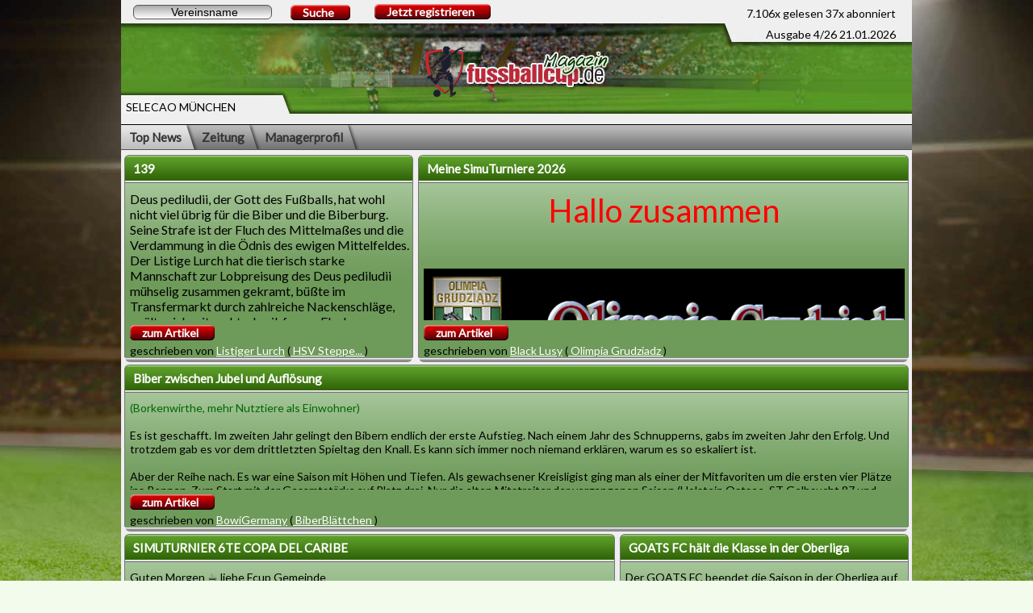

--- FILE ---
content_type: text/html
request_url: https://fussballcup.de/index.php?w=301&area=main&module=press&action=comment&article=477917&clubId=930134
body_size: 64225
content:
<!DOCTYPE html PUBLIC "-//W3C//DTD XHTML 1.0 Transitional//EN" "http://www.w3.org/TR/xhtml1/DTD/xhtml1-transitional.dtd">
<html xmlns="http://www.w3.org/1999/xhtml">
	<head>
				<link rel="shortcut icon" href="app_icon/favicon-32x32.png" type="image/x-icon" />
    	<link rel="apple-touch-icon" sizes="144x144" href="app_icon/favicon-144x144.png" />
		<link rel="manifest" href="/manifest.json">
		
		
		<meta http-equiv="content-type" content="text/html; charset=UTF-8" />
		<meta http-equiv="expires" content="Sat, 01 Dec 2019 01:00:00 GMT" />
					<meta property="og:site_name" content="Fussballcup" />
			<meta property="og:title" content="" />
			<meta property="og:url" content="http://fussballcup.de/index.php?w=301&area=main&module=press&action=comment&article=&clubId=" />
			<meta property="og:type" content="article" />
			<meta property="og:image" content="http://fussballcup.de/designs/redesign/images/misc/club_spacer.png" />
			<meta property="og:description" content="Fussballcup.de - Dein kostenloser Fussball Manager!"/>
							<meta property="fb:app_id" content="203908453042981" />
							<title>Fussballcup</title>
		
		<link rel="stylesheet" type="text/css" href="designs/redesign/style.css?v=2.4.5.1266" />
		<link rel="stylesheet" type="text/css" href="designs/redesign/images/localisation/de/localisation.css?v=2.4.5.1266" />
		<!--[if lte IE 6]>
		<link rel="stylesheet" type="text/css" media="screen" href="ie6/ie6.css" />
		<![endif]-->
		<link rel="shortcut icon" href="/favicon.ico" />
					<script type="text/javascript" src="minified.js?v=2.4.5.1266"></script>
				<script data-ad-client="ca-pub-4783657370180388" async src="https://pagead2.googlesyndication.com/pagead/js/adsbygoogle.js"></script>

<!-- Global site tag (gtag.js) - Google Analytics -->
<script async src="https://www.googletagmanager.com/gtag/js?id=UA-1053857-8"></script>
<script>
  window.dataLayer = window.dataLayer || [];
  function gtag(){dataLayer.push(arguments);}
  gtag('js', new Date());

  gtag('config', 'UA-1053857-8');
</script>

<!-- Global site tag (gtag.js) - Google AdWords: 877103087 -->
<script async src="https://www.googletagmanager.com/gtag/js?id=AW-877103087"></script>
<script>
  window.dataLayer = window.dataLayer || [];
  function gtag(){dataLayer.push(arguments);}
  gtag('js', new Date());

  gtag('config', 'AW-877103087');
</script>

<!-- new Adblocker tag google adsense  -->
<script async src="https://fundingchoicesmessages.google.com/i/pub-4783657370180388?ers=1" nonce="MpvWIs2sY56N52vfQ9AmSQ"></script><script nonce="MpvWIs2sY56N52vfQ9AmSQ">(function() {function signalGooglefcPresent() {if (!window.frames['googlefcPresent']) {if (document.body) {const iframe = document.createElement('iframe'); iframe.style = 'width: 0; height: 0; border: none; z-index: -1000; left: -1000px; top: -1000px;'; iframe.style.display = 'none'; iframe.name = 'googlefcPresent'; document.body.appendChild(iframe);} else {setTimeout(signalGooglefcPresent, 0);}}}signalGooglefcPresent();})();</script>


	</head>
	<body id="body"><script type="text/javascript">/* <![CDATA[ */var worldId = 301;
				var requestParams = [];
				var url = [];
				var windowInstances = {};
				var locals = new Object();
				/* ]]> */</script><div id="__tooltip" class="tooltipp" style="z-index: 100000; display: none; position: absolute;"></div><div id="container-press"><div id="section-outer-container"><div id="section-inner-container"><div id="section"><div id="press" class="png">
	<div class="header" id="press-header">
			<span class="viewer-count">
							7.106x gelesen
				<span>37x abonniert</span>
					</span>
		<span class="date">Ausgabe 4/26 21.01.2026</span>
		<span class="name">SELECAO MÜNCHEN</span>
				<div class="search">
			<form  onsubmit="return false;" action="/index.php?area=none" method="post" name="form" id="form" target="_self">
				<input name="_qf__form" type="hidden" value="" />
<input name="w" type="hidden" value="301" />
<input name="module" type="hidden" value="profile" />
<input name="_action" type="hidden" value="show" />
<input name="area" type="hidden" value="main" />
<input id="clubId" name="clubId" type="hidden" value="" />
<input name="worldId" type="hidden" value="301" />

<script type='text/javascript'>function d56ad748fc029409adc9070fc2c91fe01(form){form.action = '/index.php'; form.elements['_action'].name = 'action';form.submitMethod();return true;}</script>
				<span class="input-container">
	<input type="text" id="club" 
			value="Vereinsname" 
			onfocus="if (this.value == &#039;Vereinsname&#039;) { this.value = &#039;&#039;;};" 
			name="club" 
						/>
	
</span><span id="working" class="icon details loading" style="display: none"></span><div id="club_choices" class="autocomplete"></div><script type="text/javascript">$(document).ready(function() {var options = {minChars: 3};var source = "?w=301&area=main&module=press&action=search";$("#club").autocomplete({autoFocus: true,source: function(request, response) {$.getJSON(source + "&searchTerm=" + request.term, function(data, status, xhr) {response(data);$("#working").hide();});},minLength: options.minChars,search: function(event, ui) {$("#working").show();},select: function (event, ui) {$("#clubId").val(ui.item.id);$("#cityId").val(ui.item.id);$("#city").blur();$("#tournament").val(ui.item.id);},open: function (event, ui) {$(this).data("is_open", true);},close: function(event, ui) {$(this).data("is_open", false);if (event.keyCode == 13 ||event.which == 13) {$(this).data("enter", true);}}}).data("autocomplete")._renderItem = function(ul, item) {var parentContainer = $("#club_choices");ul.appendTo(parentContainer);if (!item.error) {var link = $("<a>");link.append(item.label);if (item.desc && item.id) {var desc = $("<span>").addClass("informal");desc.append(item.desc).append($("<span>").append(item.id).hide());link.append(desc);}return $("<li></li>").data("item.autocomplete", item).append(link).appendTo(ul);} else {var errorItem = $("<li>");errorItem.append(item.label).addClass("error").data("item.autocomplete", item).appendTo(ul);return errorItem;}}});</script>
				<script type='text/javascript'>var frmobj=document.forms['form']; if(!frmobj.submitMethod) frmobj.submitMethod=frmobj.submit;</script><span  class="button" ><a class="button" href="#" onclick="return false;"><span  onclick="d56ad748fc029409adc9070fc2c91fe01(document.forms[&quot;form&quot;]);"  >Suche</span></a></span>
			</form>
		</div>
									<span  class="button"  id="button-container-signup-button"><a class="button" href="https://login.fussballcup.de"><span    id="signup-button">Jetzt registrieren</span></a></span>
		<ul class="handle-container">
							<li class="active">
					<p></p>
					<a class="first-label" href="/index.php?w=301&area=main&module=press&action=topnews&clubId=930134">Top News</a>
				</li>
				<li>
					<p></p>
					<a href="/index.php?w=301&area=main&module=press&action=index&clubId=930134">Zeitung</a>
				</li>
				<li>
					<p></p>
					<a class="last-label" href="/index.php?w=301&area=main&module=profile&action=show&clubId=930134">Managerprofil</a>
				</li>
					</ul>
	</div>
				<div
			class="articles"
			id="page1"
					><div class="container article style1">
					<h2>
						
						139
					</h2>
					<div class="text"><span style="font-size:16px">Deus pediludii, der Gott des Fußballs, hat wohl nicht viel übrig für die Biber und die Biberburg. Seine Strafe ist der Fluch des Mittelmaßes und die Verdammung in die Ödnis des ewigen Mittelfeldes.<br />
Der Listige Lurch hat die tierisch starke Mannschaft zur Lobpreisung des Deus pediludii mühselig zusammen gekramt, büßte im Transfermarkt durch zahlreiche Nackenschläge, quälte sich mit rechtschreibfernen Flachnasen herum und nahm so manches unverschämte Angebot an. <br />
Seine Pilgerreisen zu den Fußballtempeln der Welt sind legendär. Seine Treffen mit grenzdebilen Fußballfachleuten, geistig unbewaffneten Fußballkriegern, präpotenten Fußballphilosophen und deliriösen Fußballweisen sind inzwischen sagenumwoben.<br />
Alle Opfergaben wurden regelmäßig und voller Inbrunst dargebracht. Handbälle wurden rituell korrekt auf dem Scheiterhaufen verbrannt, Pigskins eingeäschert, Rugbybälle geschreddert und Basketbälle gesprengt. Die Lobeshymnen an Deus pediludii erklingen vor jedem Spiel in perfekt choreografierten Fan-Gesängen und die Spielbälle werden nach jedem Spiel nach Vorschrift gepfählt.<br />
<br />
Aber: <br />
<br />
133. Saison: Platz 13<br />
134. Saison: Platz 10<br />
135. Saison: Platz 12<br />
136. Saison: Platz 9<br />
137. Saison: Platz 9<br />
138. Saison: Platz 12<br />
139. Saison: beginnt bald<br />
<br />
Zu dieser Saison scheint es endlich ein göttliches Zeichen zu geben, denn die steppenden Biber dürfen am Turnierfest zu Ehren des heiligen Honky teilnehmen, dem Schutzheiligen der Bizarren und Närrischen. - Wir sind alle sehr glücklich darüber.<br />
<br />
Hier die Vorstellung der Mannschaften:</span><br />
<br />
 <span style="text-decoration:underline">- <span style="font-weight:bold">gegründet</span>  ║  Saison  ║  Schalen  ║  T-Pokale*  ║  M-Pokale**  ║  <span style="font-weight:bold">Mannschaft </span>              <br />
  06.06.2009 ║  - 145 - ║ --- 14 --- ║ ---- 32 ---- ║ ----- 1 ------ ║ FC Vogtsburg<br />
09.07.2009 ║ - ??? -- ║ ---- 8 --- ║ ---- 12 ---- ║ ----- 0 ------- ║SV Suchsdorf<br />
31.01.2010 ║ - ??? -- ║ --- 14 --- ║ ---- 11 ---- ║ ----- 1 ------ ║ Angel Grove Megascheichs <br />
23.05.2010 ║ - ??? -- ║ ---- 9 --- ║ ---- 12 ---- ║ ----- 1 ------- ║FC Melsungen<br />
27.12.2010║ - ??? --- ║ --- 10 -- ║ ---- 21 ---- ║ ----- 3 ------- ║Baltic Buccaneers FC<br />
22.07.2011║ - ??? --- ║ ---- 1 --- ║ ---- 11 ---- ║ ----- 0 ------- ║FC Cooktown<br />
06.04.2025║ --- 9 --- ║ ---- 0 --- ║ ----- 6 ---- ║ ----- 2 ------- ║Elsener SC<br />
31.10.2009 ║    - 139 -   ║ ----   2  ---  ║ -----  7   ---- ║  ------  1  ------  ║HSV steppende Biber</span><br />
<br />
* Pokal für den Torschützenkönig<br />
** Pokal im Meisterturnier<br />
<br />
(alle Zahlen sind öffentlich zugänglich vom Anbieter zur Verfügung gestellt, Fehler sind nicht auszuschließen. Wir bitten um die fehlenden Daten, damit sie eingefügt werden können; - darum der Versuch dieser krummen Tabelle und kein Bild. Sollte jemand eine elegantere Darstellungsform kennen: immer her damit!)<br />
<br />
<span style="font-size:16px">Nach dem Turnier sind die Teilnehmer zu einem zwanglosen kleinen Turnier in der Biberburg eingeladen. Wir müssten in der Historie des Vereins nachzählen, der wievielte “Biberstep“ es ist, denn dafür haben wir uns nie interessiert. Bitte keinen Wunsch in diese Richtung.<br />
Aufwandsentschädigung: 1.000.000 pro Teilnehmer<br />
Beginn: 16.2.2026 (kann auch um ein paar Tage verschoben werden)<br />
Passwortgeschützt, nur auf mehrheitlichen Wunsch als Credit-Turnier möglich.<br />
<br />
Wir bitten um Rückmeldung!<br />
<br />
Zuerst aber das Cooktown-Festival #16 für Spagacken am 9. Februar 2026. <br />
Wir freuen uns sehr darauf.<br />
</span></div>
					<span  class="button" ><a class="button" href="/index.php?w=301&area=main&module=press&action=comment&article=481683&clubId=514967"><span    >zum Artikel</span></a></span>
					<p class="author">
						
												geschrieben von
						<a href="/index.php?w=301&area=main&module=profile&action=show&clubId=514967">Listiger Lurch</a>
						(<a href="/index.php?w=301&area=main&module=press&action=index&clubId=514967">
															<span title="HSV Steppende Biber" class="ellipsis">HSV Steppe...</span>
													</a>)
					</p>
					<div class="footer"></div>
				</div><div class="container article style2">
					<h2>
						
						Meine SimuTurniere 2026
					</h2>
					<div class="text"><span style="font-size:40px"><div style="text-align:center"><span style="color:rgb(255, 0, 0)">Hallo zusammen</span><br />
<br />
<span style="color:rgb(255, 255, 255);background-image: url(https://i.postimg.cc/wTNbMCmz/Vereinsname.gif);width:800px;height:138px;display:block;overflow:visible;margin:0 auto;"></span><br />
<span style="font-weight:bold"><span style="color:rgb(255, 0, 0)">Möchte</span> <span style="color:rgb(255, 255, 255)">euch</span> <span style="color:rgb(255, 0, 0)">alle</span> <span style="color:rgb(255, 255, 255)">recht</span> <span style="color:rgb(255, 0, 0)">Herzlich</span> <span style="color:rgb(255, 255, 255)">Einladen</span> <span style="color:rgb(255, 0, 0)"></span></span></div></span><br />
<span style="color:rgb(255, 255, 255);background-image: url(https://i.postimg.cc/qMywc57Q/Werbung.png);width:800px;height:488px;display:block;overflow:visible;margin:0 auto;"></span><br />
<br />
<div style="text-align:center"><span style="font-size:20px"><span style="color:rgb(255, 255, 255)">Ich </span><span style="color:rgb(255, 0, 0)">freue</span> <span style="color:rgb(255, 255, 255)">mich</span> <span style="color:rgb(255, 0, 0)">sehr</span> <span style="color:rgb(255, 255, 255)">über</span> <span style="color:rgb(255, 0, 0)">jede</span> <span style="color:rgb(255, 255, 255)">Anmeldung</span></div><br />
<div style="text-align:center">Abonniert meine Zeitung und ihr seid immer auf den neuesten Stand meiner Simuturniere.</span><br />
<br />
<span style="font-weight:bold">LG  Lusy</div></span><br />
<br />
<br />
</div>
					<span  class="button" ><a class="button" href="/index.php?w=301&area=main&module=press&action=comment&article=481682&clubId=1528530"><span    >zum Artikel</span></a></span>
					<p class="author">
						
												geschrieben von
						<a href="/index.php?w=301&area=main&module=profile&action=show&clubId=1528530">Black Lusy</a>
						(<a href="/index.php?w=301&area=main&module=press&action=index&clubId=1528530">
															Olimpia Grudziadz
													</a>)
					</p>
					<div class="footer"></div>
				</div><div class="container article style3">
					<h2>
						
						Biber zwischen Jubel und Auflösung
					</h2>
					<div class="text"><span style="color:rgb(0, 102, 0)">(Borkenwirthe, mehr Nutztiere als Einwohner)</span><br />
<br />
Es ist geschafft. Im zweiten Jahr gelingt den Bibern endlich der erste Aufstieg. Nach einem Jahr des Schnupperns, gabs im zweiten Jahr den Erfolg. Und trotzdem gab es vor dem drittletzten Spieltag den Knall. Es kann sich immer noch niemand erklären, warum es so eskaliert ist.<br />
<br />
Aber der Reihe nach. Es war eine Saison mit Höhen und Tiefen.  Als gewachsener Kreisligist ging man als einer der Mitfavoriten um die ersten vier Plätze ins Rennen. Zum Start mit der Gesamtstärke auf Platz drei. Nur die alten Mitstreiter der vergangenen Saison (Holstein Ostsee, ST Gelbsucht 87 und Hackschnitzel) schienen ernstzunehmende Gegner. So gab es auch am dritten Spieltag die erste Niederlage gegen ST Gelbsucht 87. Das 5:2 war ein richtiger Dämpfer. Vielleicht war es aber auch der nötige &quot;Schuss vorm Bug&quot;, der alle Biber noch konzentrierter spielen lies.<br />
<br />
Am sechsten Spieltag gab es dann den Kracher gegen Hackschnitzel. Gegen das Team konnten die Biber bereits in der Vorsaison nicht gewinnen. War das Holz schon zu klein für uns? Wie auch immer. Dieses Duell war auch dieses Mal ein Leckerbissen für die Zuschauer. Am Ende gab es für die Bieber in den Schlussminuten den entscheidenden Siegtreffer zum 4-3. Der Jubel kannte keine Grenzen.<br />
<br />
Da ST Gelbsucht 87 zwei Mal Punkte liegen lies, kam es am elften Spieltag zum Spitzenduell gegen den ungeschlagenen Tabellenführer Holstein Ostsee. Und auch nach dem spannenden Duell, blieb es beim 3-Punkte-Rückstand der Biber in der Tabelle. Mit dem 1-1 konnten am Ende beide zufrieden sein. Im weiteren Verlauf, musste Holstein Ostsee am 15 Spieltag eine herbe Schlappe gegen ST Gelbsucht 87 einstecken. Die Spannung wurde immer größer, je näher es dem direkten Duell beider Teams am letzten Spieltag kam. Beide Teams hielten sich Verlustpunktfrei. Sechs Spieltage vor Schluss, sind beide Teams bereits fix aufgestiegen. Die ersten Vier spielten wortwörtlich in einer eigenen Liga.<br />
<br />
Doch dann gab es am Morgen des 19 Spieltags den großen Knall. Nur keiner weiß, wie es dazu kommen konnte. Sechs Biber packten gleichzeitig die Koffer und verliesen das eigentlich feiernde Schiff. Plötzlich stand dem Trainerbiber nur noch eine Rumpftruppe von 14 Bibern zur Verfügung, von denen 6 Jugis waren.<br />
<br />
Jetzt munkelt die Presse über die Gründe für den Knall! Waren es die Jungbiber, die sich im Damm ausbreiteten und die Anderen verdrängten? War es der Geldgeile OBERbiber BowiGermany, der seine erfahrenen Stars zu früh zu Geld machte? Hatten die Profis angst vor dem entscheidenden Duell mit Holstein Ostsee? Hat gar der Manager von Holstein Ostsee Jaear seine Finger im Spiel und die Revolte angezettelt? Auf alle Fälle bleiben dem Trainer der Biber noch 14 Biber, die die letzten drei Spiele erfolgreich bestreiten müssen. Diese hielten sich auch verlustpunktfrei bis zum letzten Spieltag. <br />
<br />
<span style="color:rgb(0, 0, 204)">Und dann kam es, dass Duell um die Kreisligameisterschaft. Das immerwieder spannende Duell der beiden Topteams Holstein Ostsee und BowiBeaver. Die Rumpftruppe der Biber ging überaschender Weise früh in Führung. Aber es blieb spannend, denn Holstein glich zwei Rückstände zum 2:2 aus. Der lange Atem der Biber sorgte aber in der zweiten Halbzeit für zwei weiter Tore und den damit entscheidenden 4:2 Auswärtssieg zum Titel. Der Jubel kannte keine Grenzen mehr. Die gesamte Bibertruppe sprang vor Freude in den nächstgelegenen Bach und feierte bis in die Morgenstunden des übernächsten Tages. So kam die Zwangspause bis zur neuen Ligaverteilung der feiernden Meute gerade Recht.</span><br />
<br />
Am Ende bleibt eine Saison mit 20 Siegen, einem Unentschieden und einer Niederlage. Eine weitere Gratulation geht an den Toptorschützenbiber Jens Grunenberg, der mit 19 Toren die Saison beendet und die Torjägerkanone erhiellt.<br />
<br />
Man darf gespannt sein auf die neue Saison. Leider sind die Dauerrivalen Hackschnitzel und Holstein Ostsee nicht mehr Bibergegner. Aber man bibert sich immer zweimal im Leben. Viel Erfolg euch und auf ein baldiges wiedersehen. Der Mitaufsteiger ST Gelbsucht 87 bleibt auch in Saison 3 Rivale der Biber.<br />
<br />
Der rasende Biberreporter muss sich jetzt wieder im Wasser abkühlen. <br />
Feiert das Leben, bibertastische Grüße.<br />
</div>
					<span  class="button" ><a class="button" href="/index.php?w=301&area=main&module=press&action=comment&article=481689&clubId=1545301"><span    >zum Artikel</span></a></span>
					<p class="author">
						
												geschrieben von
						<a href="/index.php?w=301&area=main&module=profile&action=show&clubId=1545301">BowiGermany</a>
						(<a href="/index.php?w=301&area=main&module=press&action=index&clubId=1545301">
															BiberBlättchen
													</a>)
					</p>
					<div class="footer"></div>
				</div><div class="container article style4">
					<h2>
						
						SIMUTURNIER 6TE COPA DEL CARIBE 
					</h2>
					<div class="text">Guten Morgen ☕ liebe Fcup Gemeinde <br />
Mein Simuturnier ist aktuell leider mit nur einem Amateurteam besetzt und ich halte jetzt noch den Anmeldethread noch 24 Stunden länger auf damit sich noch einige Amateurcrews anmelden können...kein STARTGELD und ein garantierter Gewinn von mindestens 4 Mio Goldstücken für die Crews von Kreis bis Regionalliga....<br />
Bitte an alle Leser um Empfehlung und Werbung für das Turnier....Im Forum unter Simuturniere im Thread  6te Copa del Caribe anmelden.....<br />
Ein gutes Wochenende an alle Leser und Fcup Manager<br />
Eier RP`s<br />
</div>
					<span  class="button" ><a class="button" href="/index.php?w=301&area=main&module=press&action=comment&article=481655&clubId=824732"><span    >zum Artikel</span></a></span>
					<p class="author">
						
												geschrieben von
						<a href="/index.php?w=301&area=main&module=profile&action=show&clubId=824732">RP`s</a>
						(<a href="/index.php?w=301&area=main&module=press&action=index&clubId=824732">
															HCC Noticias
													</a>)
					</p>
					<div class="footer"></div>
				</div><div class="container article style5">
					<h2>
						
						GOATS FC hält die Klasse in der Oberliga
					</h2>
					<div class="text">Der GOATS FC beendet die Saison in der Oberliga auf Platz 12. Nach einer insgesamt schwachen Spielzeit stand der Klassenerhalt bis zuletzt im Fokus – dieses Ziel wurde am Ende erreicht.<br />
<br />
Sportlich blieb der Verein hinter den Erwartungen zurück, konnte sich jedoch rechtzeitig stabilisieren und den Verbleib in der Liga sichern. Die Saison dient als klare Standortbestimmung und zeigt, in welchen Bereichen nachjustiert werden muss.<br />
<br />
Der Blick richtet sich nun nach vorn: In der kommenden Spielzeit will der GOATS FC wieder konstanter auftreten und die eigene Entwicklung vorantreiben.</div>
					<span  class="button" ><a class="button" href="/index.php?w=301&area=main&module=press&action=comment&article=481680&clubId=1544400"><span    >zum Artikel</span></a></span>
					<p class="author">
						
												geschrieben von
						<a href="/index.php?w=301&area=main&module=profile&action=show&clubId=1544400">Gilian Goud</a>
						(<a href="/index.php?w=301&area=main&module=press&action=index&clubId=1544400">
															Ziegenblatt
													</a>)
					</p>
					<div class="footer"></div>
				</div><div class="container article style6">
					<h2>
						
						Fast perfekte Saison
					</h2>
					<div class="text">Die Old Company hat mit 138:19 Toren, 21 von 22 Spielen gewonnen, dadurch 63 von 66 Punkte geholt und die fast perfekte Saison gespielt. <br />
Als Meister heißt es jetzt erstmal Kraft zu tanken, sich etwas zu verstärken und sich auf die neue Herausforderung vorzubereiten.<br />
Ziel für die nächste Saison - der Nichtabstieg!</div>
					<span  class="button" ><a class="button" href="/index.php?w=301&area=main&module=press&action=comment&article=481686&clubId=1544923"><span    >zum Artikel</span></a></span>
					<p class="author">
						
												geschrieben von
						<a href="/index.php?w=301&area=main&module=profile&action=show&clubId=1544923">DeLange</a>
						(<a href="/index.php?w=301&area=main&module=press&action=index&clubId=1544923">
															Old Company „Auf den Punkt gebracht“
													</a>)
					</p>
					<div class="footer"></div>
				</div></div>
			<div
			class="articles"
			id="page2"
			 style="display: none"		><div class="container article style1">
					<h2>
						
						Turnier: am 24.1 ohne Credits 
					</h2>
					<div class="text">https://fussballcup.de/#/index.php?w=301&amp;area=user&amp;module=tournament&amp;action=tournament&amp;tournament=558886&amp;section=own&amp;_=1768826583 </div>
					<span  class="button" ><a class="button" href="/index.php?w=301&area=main&module=press&action=comment&article=481690&clubId=558886"><span    >zum Artikel</span></a></span>
					<p class="author">
						
												geschrieben von
						<a href="/index.php?w=301&area=main&module=profile&action=show&clubId=558886">chuckyBS79</a>
						(<a href="/index.php?w=301&area=main&module=press&action=index&clubId=558886">
															BVB Löwen
													</a>)
					</p>
					<div class="footer"></div>
				</div><div class="container article style2">
					<h2>
						
						Bittere Tränen beim Aufstiegsdebakel!
					</h2>
					<div class="text">BITTERER kann es nicht sein!<br />
Der Mission 1. Liga International konnte seine Platzierung auf dem 3. Platz nicht halten und somit NICHT den Sprung ins Oberhaus schaffen.<br />
<br />
Nach dem Aufstieg in die 2. Bundesliga hätte es märchenhaft in die 1. Bundesliga gehen können, aber dafür wurde in der Hinserie unverständlicherweise zu oft gepatzt, womit am Ende dann die wichtigen Punkte gefehlt hatten und der 3. Rang um 5 Punkte verpasst wurde.<br />
<br />
Die neue Liga sieht auf dem Blatt auch nicht besser aus. Wir sind im Kadervergleich nur im Tabellenmittelfeld. Aber es muss ja nichts heißen. In der vergangenen Saison waren wir auf dem Blatt auch nur Mittelmaß, aber am Ende war es der 4. Platz.<br />
<br />
Wir werden sehen wie die kommende Spielzeit laufen wird. Aufjedenfall wurde kräftig ins Portemonnaie gegriffen und ein Stürmer mit einer Quote von 600 geholt um auch für die Zukunft Ersatz für die alternden Spieler zu holen. Nach dieser Saison verlassen nämlich gleich 5 Spieler altersbedingt den Mission 1. Liga International.<br />
<br />
Vielleicht auch als Aufstiegshelden?</div>
					<span  class="button" ><a class="button" href="/index.php?w=301&area=main&module=press&action=comment&article=481677&clubId=1543695"><span    >zum Artikel</span></a></span>
					<p class="author">
						
												geschrieben von
						<a href="/index.php?w=301&area=main&module=profile&action=show&clubId=1543695">Underdog210</a>
						(<a href="/index.php?w=301&area=main&module=press&action=index&clubId=1543695">
															Mission 1.Liga International Kompakt
													</a>)
					</p>
					<div class="footer"></div>
				</div><div class="container article style3">
					<h2>
						
						Transfermarkt
					</h2>
					<div class="text">Transfermarkt<br />
<br />
FC Gustow hat dein Ablöseangebot für Reinhardt, Jens angenommen.<br />
Du kannst nun mit dem Spieler verhandeln.<br />
Zum Transfermarkt</div>
					<span  class="button" ><a class="button" href="/index.php?w=301&area=main&module=press&action=comment&article=481666&clubId=250595"><span    >zum Artikel</span></a></span>
					<p class="author">
						
												geschrieben von
						<a href="/index.php?w=301&area=main&module=profile&action=show&clubId=250595">tiekerhook</a>
						(<a href="/index.php?w=301&area=main&module=press&action=index&clubId=250595">
															Schäferhund
													</a>)
					</p>
					<div class="footer"></div>
				</div><div class="container article style4">
					<h2>
						
						FC Fenercelona 1907 vor dem großen Schritt
					</h2>
					<div class="text">In der Kreisliga Berlin 5 steht der FC Fenercelona 1907 kurz vor dem vorzeitigen Aufstieg. Vier Spieltage vor Saisonende belegt das Team mit 42 Punkten einen starken zweiten Tabellenplatz und hat den Aufstieg heute selbst in der Hand. Gegner ist der Tabellensechste 1. FC Herbern, der mit 30 Punkten im gesicherten Mittelfeld steht.<br />
<br />
Mit beeindruckenden 81 erzielten Treffern stellt Fenercelona die beste Offensive der Liga und liegt nur fünf Punkte hinter Spitzenreiter FC Arbeitsamt. Ein Sieg im heutigen Duell würde bereits reichen, um den Aufstieg rechnerisch perfekt zu machen – unabhängig von den restlichen Ergebnissen der Saison.<br />
<br />
Die Ausgangslage ist klar: Ein Erfolg gegen den Sechsten und der FC Fenercelona 1907 darf schon heute feiern. Die Mannschaft geht als Favorit in die Partie, doch in entscheidenden Spielen ist volle Konzentration gefragt. Die Fans hoffen auf den nächsten Schritt in Richtung nächsthöherer Spielklasse.</div>
					<span  class="button" ><a class="button" href="/index.php?w=301&area=main&module=press&action=comment&article=481667&clubId=1545560"><span    >zum Artikel</span></a></span>
					<p class="author">
						
												geschrieben von
						<a href="/index.php?w=301&area=main&module=profile&action=show&clubId=1545560">Tedesco1907</a>
						(<a href="/index.php?w=301&area=main&module=press&action=index&clubId=1545560">
															FC Fenercelona 1907
													</a>)
					</p>
					<div class="footer"></div>
				</div><div class="container article style5">
					<h2>
						
						neu Start
					</h2>
					<div class="text">ich versuche nun mal wieder gute bzw.<br />
sehr gute Spieler im Transfermarkt zu verkaufen<br />
sollte unser vorhaben nicht gelingen<br />
dann wird es sehr schwer unser Team in der 1. Liga zu halten<br />
da wir schon so gut wie abgestiegen sind<br />
doch ein funke besteht noch<br />
wir werden kämpfen</div>
					<span  class="button" ><a class="button" href="/index.php?w=301&area=main&module=press&action=comment&article=481668&clubId=1525077"><span    >zum Artikel</span></a></span>
					<p class="author">
						
												geschrieben von
						<a href="/index.php?w=301&area=main&module=profile&action=show&clubId=1525077">ChrisGrey</a>
						(<a href="/index.php?w=301&area=main&module=press&action=index&clubId=1525077">
															Kulmbacher SV
													</a>)
					</p>
					<div class="footer"></div>
				</div><div class="container article style6">
					<h2>
						
						Meister der Landesliga 
					</h2>
					<div class="text">Die Spieler und die Fans feiern als der Schlusspfiff ertönt durch ein 0 : 0 gegen den zweiten San sari hat es der 1. Fc Brühl tatsächlich in die Verbandsliga geschafft. Die Fans und Spieler liegen sich in den Armen und die Meisterschale wird gefeiert. Die Spieler überschütten ihren Trainer bei der PK mit Bier und werfen ihn in die Luft. Es ist ein Tag für die Geschichtsbücher als Brühl seine erste Meisterschale feiert und sich nach 3 Tagen Pause und Feiern bei der Familie auf die Verbandsliga freuen darf. </div>
					<span  class="button" ><a class="button" href="/index.php?w=301&area=main&module=press&action=comment&article=481669&clubId=1543973"><span    >zum Artikel</span></a></span>
					<p class="author">
						
												geschrieben von
						<a href="/index.php?w=301&area=main&module=profile&action=show&clubId=1543973">Kendiza</a>
						(<a href="/index.php?w=301&area=main&module=press&action=index&clubId=1543973">
															aktuelles aus Brühl
													</a>)
					</p>
					<div class="footer"></div>
				</div></div>
			<div
			class="articles"
			id="page3"
			 style="display: none"		><div class="container article style1">
					<h2>
						
						Verbandsliga-Aufstieg bleibt der Traum in Goslar
					</h2>
					<div class="text">Verbandsliga-Aufstieg bleibt der Traum in Goslar<br />
<br />
Die SpVgg Goslar hat sich äußerst schleppend aus der Hinrunde verabschiedet. Unter ihrem neuen Trainer soll der SpVgg-Motor nun aber wieder laufen. Das große Saisonziel Aufstieg besteht dabei ohnehin auch noch weiter. Goslars Manager Christian Relkniz betonte, dass an dieser Zielsetzung auf jeden Fall festgehalten wird. „Der Aufstieg ist das Ziel, das auch noch nicht einkassiert wird.“ Er glaubt weiterhin daran, dass die zu Saisonbeginn zusammengestellte Mannschaft in den kommenden Wochen dieses Ziel auch erreichen kann. „Von den Rahmenbedingungen her ist der Kader aufstiegsfähig, zumal der Club in der Winterpause noch auf zwei Positionen nachgelegt hat.“ Weil Herbert Neubert und Niclas Prenner bislang überzeugten, dürfen die SpVgg-Fans beim Heimspiel womöglich beide Neuzugänge in Aktion sehen. Mit ihnen soll gegen Union Hollenstede die Mission Aufstieg gestartet werden. „Unser Ziel ist es, viele Punkte zu holen. Da sollten wir gegen Union anfangen“, so Relkniz.</div>
					<span  class="button" ><a class="button" href="/index.php?w=301&area=main&module=press&action=comment&article=481670&clubId=1545362"><span    >zum Artikel</span></a></span>
					<p class="author">
						
												geschrieben von
						<a href="/index.php?w=301&area=main&module=profile&action=show&clubId=1545362">Kaiserstadtkicker</a>
						(<a href="/index.php?w=301&area=main&module=press&action=index&clubId=1545362">
															<span title="SpVgg Goslar" class="ellipsis">SpVg...</span>
													</a>)
					</p>
					<div class="footer"></div>
				</div><div class="container article style2">
					<h2>
						
						Transfermarkt
					</h2>
					<div class="text">Transfermarkt<br />
<br />
Lübeck1905 hat dein Ablöseangebot für Melka, Mirco angenommen.<br />
Du kannst nun mit dem Spieler verhandeln.<br />
Zum Transfermarkt</div>
					<span  class="button" ><a class="button" href="/index.php?w=301&area=main&module=press&action=comment&article=481671&clubId=250595"><span    >zum Artikel</span></a></span>
					<p class="author">
						
												geschrieben von
						<a href="/index.php?w=301&area=main&module=profile&action=show&clubId=250595">tiekerhook</a>
						(<a href="/index.php?w=301&area=main&module=press&action=index&clubId=250595">
															Schäferhund
													</a>)
					</p>
					<div class="footer"></div>
				</div><div class="container article style3">
					<h2>
						
						Transfermarkt
					</h2>
					<div class="text">Transfermarkt<br />
<br />
Sportfreunde Siegen von 1899 e.V. hat dein Ablöseangebot für Van Basten, Marco angenommen.<br />
Du kannst nun mit dem Spieler verhandeln.<br />
Zum Transfermarkt</div>
					<span  class="button" ><a class="button" href="/index.php?w=301&area=main&module=press&action=comment&article=481672&clubId=250595"><span    >zum Artikel</span></a></span>
					<p class="author">
						
												geschrieben von
						<a href="/index.php?w=301&area=main&module=profile&action=show&clubId=250595">tiekerhook</a>
						(<a href="/index.php?w=301&area=main&module=press&action=index&clubId=250595">
															Schäferhund
													</a>)
					</p>
					<div class="footer"></div>
				</div><div class="container article style4">
					<h2>
						
						Transfermarkt
					</h2>
					<div class="text">Transfermarkt<br />
<br />
Hertha Meister aller Klassen seit Juni13 hat dein Ablöseangebot für Beer, Erich angenommen.<br />
Du kannst nun mit dem Spieler verhandeln.<br />
Zum Transfermarkt</div>
					<span  class="button" ><a class="button" href="/index.php?w=301&area=main&module=press&action=comment&article=481673&clubId=250595"><span    >zum Artikel</span></a></span>
					<p class="author">
						
												geschrieben von
						<a href="/index.php?w=301&area=main&module=profile&action=show&clubId=250595">tiekerhook</a>
						(<a href="/index.php?w=301&area=main&module=press&action=index&clubId=250595">
															Schäferhund
													</a>)
					</p>
					<div class="footer"></div>
				</div><div class="container article style5">
					<h2>
						
						Transfermarkt
					</h2>
					<div class="text">Transfermarkt<br />
<br />
FC Baviera hat dein Ablöseangebot für Hattenberger, Stephan angenommen.<br />
Du kannst nun mit dem Spieler verhandeln.<br />
Zum Transfermarkt</div>
					<span  class="button" ><a class="button" href="/index.php?w=301&area=main&module=press&action=comment&article=481674&clubId=250595"><span    >zum Artikel</span></a></span>
					<p class="author">
						
												geschrieben von
						<a href="/index.php?w=301&area=main&module=profile&action=show&clubId=250595">tiekerhook</a>
						(<a href="/index.php?w=301&area=main&module=press&action=index&clubId=250595">
															Schäferhund
													</a>)
					</p>
					<div class="footer"></div>
				</div><div class="container article style6">
					<h2>
						
						Trainingslager
					</h2>
					<div class="text">Trainingslager<br />
<br />
Hallo Chef,<br />
unser Team ist heute aus dem Trainingslager &quot;Hotel Stadtrand Herford&quot; zurückgekommen.<br />
Wir haben einen Erfolg auf breiter Front zu verzeichnen</div>
					<span  class="button" ><a class="button" href="/index.php?w=301&area=main&module=press&action=comment&article=481675&clubId=250595"><span    >zum Artikel</span></a></span>
					<p class="author">
						
												geschrieben von
						<a href="/index.php?w=301&area=main&module=profile&action=show&clubId=250595">tiekerhook</a>
						(<a href="/index.php?w=301&area=main&module=press&action=index&clubId=250595">
															Schäferhund
													</a>)
					</p>
					<div class="footer"></div>
				</div></div>
			<div
			class="articles"
			id="page4"
			 style="display: none"		><div class="container article style1">
					<h2>
						
						Unentschieden
					</h2>
					<div class="text">Spielbericht – 1. Saisonspiel der 2. Bundesliga<br />
Im heutigen Heimspiel zum Auftakt der 2. Bundesliga kam die Mannschaft der Eckenelf gegen Nebelkorn nicht über ein 1:1-Unentschieden hinaus. Vor heimischer Kulisse startete die Eckenelf engagiert in die Partie und übernahm von Beginn an die Spielkontrolle.<br />
Die Hausherren erspielten sich in der ersten Halbzeit mehrere gute Möglichkeiten und wurden für ihren Aufwand schließlich belohnt: Nach einer sehenswerten Kombination fiel der verdiente Führungstreffer. Doch Nebelkorn zeigte sich unbeeindruckt und kam kurz vor der Pause mit einer ihrer wenigen Chancen zum Ausgleich.<br />
In der zweiten Hälfte drängte die Eckenelf auf den Siegtreffer, tat sich jedoch gegen die kompakt stehende Defensive der Gäste schwer. Trotz klarer Feldvorteile und weiterer Torchancen fehlte letztlich die letzte Konsequenz im Abschluss. Nebelkorn beschränkte sich überwiegend auf Konter und verteidigte das Remis geschickt bis zum Schlusspfiff.<br />
Am Ende steht ein 1:1-Unentschieden, das sich für die Eckenelf aufgrund des Spielverlaufs eher wie zwei verlorene Punkte anfühlt. Dennoch kann die Mannschaft auf der gezeigten Leistung aufbauen und blickt optimistisch auf die kommenden Aufgaben der Saison.</div>
					<span  class="button" ><a class="button" href="/index.php?w=301&area=main&module=press&action=comment&article=481676&clubId=1539985"><span    >zum Artikel</span></a></span>
					<p class="author">
						
												geschrieben von
						<a href="/index.php?w=301&area=main&module=profile&action=show&clubId=1539985">Torsten78</a>
						(<a href="/index.php?w=301&area=main&module=press&action=index&clubId=1539985">
															Eckenelf Echo
													</a>)
					</p>
					<div class="footer"></div>
				</div><div class="container article style2">
					<h2>
						
						Transfermarkt
					</h2>
					<div class="text">Transfermarkt<br />
<br />
☾☆ ▅ ▆ █ ESATPAŞALİ █ ▆ ▅ ☾☆ hat dein Ablöseangebot für Mann, Vladimír angenommen.<br />
Du kannst nun mit dem Spieler verhandeln.<br />
Zum Transfermarkt<br />
Mann, Vladimír	LM	460	22</div>
					<span  class="button" ><a class="button" href="/index.php?w=301&area=main&module=press&action=comment&article=481678&clubId=250595"><span    >zum Artikel</span></a></span>
					<p class="author">
						
												geschrieben von
						<a href="/index.php?w=301&area=main&module=profile&action=show&clubId=250595">tiekerhook</a>
						(<a href="/index.php?w=301&area=main&module=press&action=index&clubId=250595">
															Schäferhund
													</a>)
					</p>
					<div class="footer"></div>
				</div><div class="container article style3">
					<h2>
						
						Transfermarkt
					</h2>
					<div class="text">Transfermarkt<br />
<br />
SS.LAROZ hat dein Ablöseangebot für Heitmeier, Achim angenommen.<br />
Du kannst nun mit dem Spieler verhandeln.<br />
Zum Transfermarkt<br />
Heitmeier, Achim	OM	415	22</div>
					<span  class="button" ><a class="button" href="/index.php?w=301&area=main&module=press&action=comment&article=481679&clubId=250595"><span    >zum Artikel</span></a></span>
					<p class="author">
						
												geschrieben von
						<a href="/index.php?w=301&area=main&module=profile&action=show&clubId=250595">tiekerhook</a>
						(<a href="/index.php?w=301&area=main&module=press&action=index&clubId=250595">
															Schäferhund
													</a>)
					</p>
					<div class="footer"></div>
				</div><div class="container article style4">
					<h2>
						
						Fenercelona erhebt sich – Aufstieg! Triumph! Ekstase!
					</h2>
					<div class="text">Berlin, Sonntagabend.<br />
Es sind diese Momente, für die Fußball gemacht ist. Momente, in denen Geschichte geschrieben wird. Momente, in denen eine Mannschaft mehr wird als ein Team. Der FC Fenercelona 1907 hat genau so einen Moment erschaffen.<br />
<br />
Nach einer Saison voller Leidenschaft, Entschlossenheit und sportlicher Brillanz steht fest: Fenercelona steigt in die Landesliga auf!<br />
Mit Platz zwei, zehn Punkten Vorsprung auf die Nicht-Aufstiegsränge und nur noch drei verbleibenden Spielen ist der Traum rechnerisch perfekt – unumstößlich, verdient, historisch.<br />
<br />
Die Geburt eines Aufsteigers<br />
<br />
Kaum jemand hätte vor Saisonbeginn erwartet, dass ein Team in seiner ersten Spielzeit direkt den Sprung nach oben schafft. Doch Fenercelona ließ Zweifel verstummen – Woche für Woche, Spiel für Spiel.<br />
<br />
Es war kein Zufall, es war kein Glück. Es war das Resultat aus klarem Plan, bedingungslosem Einsatz und einer Mannschaft, die sich weigerte, Grenzen zu akzeptieren.<br />
<br />
Der Transfer, der alles veränderte<br />
<br />
Dann kam der Winter – und mit ihm ein Name, der die Liga bis heute erzittern lässt: Jürgen Halfer.<br />
<br />
Ein Neuzugang, der nicht nur einschlug – sondern explodierte.<br />
17 Tore in 8 Spielen. Zahlen, die nach Legende klingen.<br />
<br />
Halfer überholte in Rekordtempo die Konkurrenz, setzte ein Ausrufezeichen nach dem anderen und jagt nun mit voller Entschlossenheit die Torschützenkrone. Seine Präsenz, sein Instinkt, seine Kaltschnäuzigkeit vor dem Tor – sie machten Fenercelona noch gefährlicher, noch unaufhaltsamer.<br />
<br />
Ein Verein im Rausch<br />
<br />
Der Aufstieg ist mehr als eine sportliche Leistung. Er ist das Ergebnis eines kollektiven Glaubens an etwas Größeres.<br />
<br />
Fans, Trainerteam, Mannschaft – sie alle tragen diesen Triumph gemeinsam. Die Tribünen bebten, die Kabine explodierte, die Stadt spürt es: Hier wächst etwas Besonderes.<br />
<br />
Die Zukunft beginnt jetzt<br />
<br />
Landesliga. Neue Gegner. Neue Herausforderungen. Neue Träume.<br />
Doch wer diese Saison gesehen hat, weiß: Fenercelona kommt nicht zum Staunen – Fenercelona kommt zum Erobern.<br />
<br />
Berlin hat einen neuen Aufsteiger.<br />
Und der heißt: FC Fenercelona 1907. ⚽</div>
					<span  class="button" ><a class="button" href="/index.php?w=301&area=main&module=press&action=comment&article=481681&clubId=1545560"><span    >zum Artikel</span></a></span>
					<p class="author">
						
												geschrieben von
						<a href="/index.php?w=301&area=main&module=profile&action=show&clubId=1545560">Tedesco1907</a>
						(<a href="/index.php?w=301&area=main&module=press&action=index&clubId=1545560">
															FC Fenercelona 1907
													</a>)
					</p>
					<div class="footer"></div>
				</div><div class="container article style5">
					<h2>
						
						Kantersieg zum Rückrundenauftakt
					</h2>
					<div class="text"><span style="font-weight:bold">Kantersieg zum Rückrundenauftakt</span><br />
<br />
Das erste Punktspiel unter ihrem neuen Trainer Niclas Flögel haben  die Spieler der SpVgg Goslar zum Auftakt der Rückrunde in der Landesliga Thüringen 2  klar für sich entschieden. Gegen Schlusslicht Union Hollenstede gewann die Mannschaft aus der Kaiserstadt mit 7:1 (6:0). Vor der Pause erzielten Willibald Hausweiler (8., 18.), Volker Schnellrieder (22.) Kristian Ries (24.) Engelbert Antennen (26.) und Mathias Kleitsch (43.) die Treffer für die Spielvereinigung. Nach der Halbzeit und Einwechselung des Jugendspielers Benjamin Sand traf für die Gastgeber, die mehr als einen Gang zurückschalteten, nur noch Kristian Ries (63.) und stelle mit seinem 12. Saisontor den alten sechs Tore Abstand wieder her. Zuvor hatte Klapf (49.) für die Gäste unmittelbar nach Wiederanpfiff auf 1:6 verkürzt. „Die zwei frühen Standardtore haben uns geholfen. Meine Mannschaft war sehr überlegen und im Laufe des Spiels haben wir insbesondere in der ersten Hälfte unsere Chancen konsequent ausgenutzt&quot;, sagte Flögel nach der Partie. „Man darf den hohen Sieg aber auch nicht überbewerten. Wichtig ist, dass wir uns viele Chancen herausgespielt haben und meine Mannschaft sich mit Toren belohnt hat. Bereits am nächsten Spieltag wartet ein gänzlich anderes Kaliber auf uns. Das Auswärtsspiel beim Tabellenzweiten lutscher09 wird für mein Team eine echte Bewährungsprobe und zugleich Standortbestimmung.“<br />
</div>
					<span  class="button" ><a class="button" href="/index.php?w=301&area=main&module=press&action=comment&article=481687&clubId=1545362"><span    >zum Artikel</span></a></span>
					<p class="author">
						
												geschrieben von
						<a href="/index.php?w=301&area=main&module=profile&action=show&clubId=1545362">Kaiserstadtkicker</a>
						(<a href="/index.php?w=301&area=main&module=press&action=index&clubId=1545362">
															<span title="SpVgg Goslar" class="ellipsis">SpVg...</span>
													</a>)
					</p>
					<div class="footer"></div>
				</div><div class="container article style6">
					<h2>
						
						Niederlage
					</h2>
					<div class="text">Schreiben<br />
Spielbericht: Eintracht Launeburg – [Gastmannschaft] 2:1 (1:1)<br />
Im heutigen Auswärtsspiel bei Eintracht Launeburg hatte die bessere Mannschaft nicht das nötige Glück auf ihrer Seite. In einer spannenden und umkämpften Partie behielten am Ende die Gastgeber die Oberhand und gewannen mit 2:1 – auch begünstigt durch entscheidende Fehler der Gäste.<br />
Von Beginn an entwickelte sich ein intensives Spiel mit hohem Tempo. Die Gäste übernahmen früh die Kontrolle, erspielten sich mehrere gute Möglichkeiten und gingen folgerichtig in Führung. Doch Eintracht Launeburg zeigte Moral, kam besser ins Spiel und nutzte eine Unachtsamkeit zum Ausgleich.<br />
Nach dem Seitenwechsel blieb die Partie offen. Die Gäste drängten auf den erneuten Führungstreffer, scheiterten jedoch mehrfach am gut aufgelegten Torhüter oder an der eigenen Chancenverwertung. In der Schlussphase dann die entscheidende Szene: Nach einem Missverständnis in der Gästeabwehr nutzte der Gastgeber die Gelegenheit eiskalt und erzielte den 2:1-Siegtreffer.<br />
Trotz engagierter Leistung und spielerischer Vorteile mussten die Gäste ohne Punkte die Heimreise antreten. Eintracht Launeburg zeigte sich effizient und hatte in den entscheidenden Momenten das nötige Quäntchen Glück auf seiner Seite.</div>
					<span  class="button" ><a class="button" href="/index.php?w=301&area=main&module=press&action=comment&article=481688&clubId=1539985"><span    >zum Artikel</span></a></span>
					<p class="author">
						
												geschrieben von
						<a href="/index.php?w=301&area=main&module=profile&action=show&clubId=1539985">Torsten78</a>
						(<a href="/index.php?w=301&area=main&module=press&action=index&clubId=1539985">
															Eckenelf Echo
													</a>)
					</p>
					<div class="footer"></div>
				</div></div>
			<div
			class="articles"
			id="page5"
			 style="display: none"		><div class="container article style1">
					<h2>
						
						Erter Saison Sieg
					</h2>
					<div class="text">Schreiben<br />
Spielbericht: Eckenelf – Hammer Löwen e.V. 3:1 (0:0)<br />
Erster Heimsieg der Saison! Im heutigen Heimspiel konnte die Eckenelf erstmals in dieser Spielzeit voll überzeugen und sich vor beeindruckenden 34.085 Zuschauern mit 3:1 gegen den Hammer Löwen e.V. durchsetzen.<br />
Die erste Halbzeit war von gegenseitigem Abtasten geprägt. Beide Mannschaften agierten diszipliniert, klare Torchancen blieben jedoch Mangelware, sodass es torlos in die Pause ging.<br />
Direkt nach dem Wiederanpfiff schlug die Eckenelf dann zu: Damm erzielte in der Anfangsphase der zweiten Hälfte das 1:0 und brachte sein Team damit auf die Siegerstraße. Nur kurze Zeit später war es erneut Damm, der nach einer schönen Hereingabe per sehenswertem Flugkopfball auf 2:0 erhöhte.<br />
In der 64. Minute machte Matheis mit dem Treffer zum 3:0 alles klar. Der Sieg schien damit entschieden. Zwar gelang den Gästen in der 70. Minute noch der Anschlusstreffer zum 3:1, doch der Erfolg der Eckenelf geriet nicht mehr in Gefahr.<br />
Nach dem Schlusspfiff wurde der erste Heimsieg der Saison ausgelassen gefeiert – ein wichtiger Erfolg, der der Mannschaft weiteres Selbstvertrauen für die kommenden Aufgaben geben dürfte.</div>
					<span  class="button" ><a class="button" href="/index.php?w=301&area=main&module=press&action=comment&article=481691&clubId=1539985"><span    >zum Artikel</span></a></span>
					<p class="author">
						
												geschrieben von
						<a href="/index.php?w=301&area=main&module=profile&action=show&clubId=1539985">Torsten78</a>
						(<a href="/index.php?w=301&area=main&module=press&action=index&clubId=1539985">
															Eckenelf Echo
													</a>)
					</p>
					<div class="footer"></div>
				</div><div class="container article style2">
					<h2>
						
						10. Spieltag in der Landesliga
					</h2>
					<div class="text">Der Torwart wurde von seinem Leiden erlöst, nach dem er heute 5 mal hinter sich greifen musste. <br />
<br />
La Familia Grey legte gleich zu Beginn gut los und lies ab der 11. Minute wissen, wer der Herr im eigenen Stadion ist. <br />
<br />
1:0 von Bettenstaedt nach sauberer Vorarbeit durch Probst, ehe in der 16. Minute schon direkt auf 2:0 durch Peters erhöht wurde. <br />
Es stand schon früh fest, wer diese Partie am heutigen Abend für sich entscheiden wird. <br />
<br />
So konnte Probst in der 22. Minute nach Vorlage von Peters auf 3:0 erhöhen. <br />
Die Mannschaft hat Gefallen am Tore schießen gefunden, so mussten die Zuschauer auch nicht lange auf das 4:0 warten, welches nach sauberer Ecke von Peters auf Klopp, direkt auf den herausragenden Probst verlängert wurde, der seinen Kopf nur noch hinhalten musste.<br />
<br />
Der Pausenpfiff ertönte und man sah die erleichterten Gesichter des Gegners.<br />
<br />
Während in der Halbzeitpause muntert auf den Tribünen gefeiert wurde, gab es noch eine kleine Motivationsansage des Trainers und so ging es in Halbzeit 2. <br />
<br />
Es dauerte bis sich wieder etwas auf dem Feld getan hat, da die Heimmannschaft auf Schongang gestellt hat, so konnte Bettenstaedt nach feinem Zuspiel von Klopp auf 5:0 erhöhen. <br />
<br />
Leider musste auch der Keeper Atubolu auf seine weiße Weste heute verzichten und musste aufgrund kleiner Schlampereien seiner Vorderleute in der 78. / 87. Minute 2mal hinter sich greifen. Moritz Steiner trifft zum 5:1 und Ulrich Ladewigper per Elfmeter zum 5:2 Entstand. <br />
<br />
Nach 10. Spieltagen, liegt man nun zufrieden auf Platz 5 mit 21 Punkten und hat nach wie vor die Aufstiegsplätze im Blick. <br />
</div>
					<span  class="button" ><a class="button" href="/index.php?w=301&area=main&module=press&action=comment&article=481693&clubId=1545473"><span    >zum Artikel</span></a></span>
					<p class="author">
						
												geschrieben von
						<a href="/index.php?w=301&area=main&module=profile&action=show&clubId=1545473">KurtGrey</a>
						(<a href="/index.php?w=301&area=main&module=press&action=index&clubId=1545473">
															La Familia Grey
													</a>)
					</p>
					<div class="footer"></div>
				</div><div class="container article style3">
					<h2>
						
						FC Fenercelona 1907 übernimmt Tabellenführung – 9:1-Sieg setzt Ausrufezeichen
					</h2>
					<div class="text">Der FC Fenercelona 1907 hat am vorletzten Spieltag der Kreisliga Berlin 5 ein echtes Statement gesetzt. Mit einem furiosen 9:1-Erfolg feierte der bereits feststehende Aufsteiger nicht nur einen weiteren Kantersieg, sondern übernahm dank des überragenden Torverhältnisses auch die Tabellenführung.<br />
<br />
Mit nun 105:27 Toren und 51 Punkten steht Fenercelona punktgleich vor dem FC Arbeitsamt, der ebenfalls 51 Zähler auf dem Konto hat, jedoch deutlich schlechtere Torwerte vorweisen kann. Der Aufstieg ist damit sicher – doch das große Ziel steht noch aus.<br />
<br />
Denn es ist nur noch ein Spiel zu absolvieren, und dieses hat es in sich: Im direkten Duell trifft der Spitzenreiter auf den Tabellenzweiten FC Arbeitsamt. Ein echtes Endspiel um die Meisterschaft. Die Motivation könnte kaum größer sein, denn aus dem Hinspiel ist noch eine Rechnung offen. Damals setzte es zuhause eine überraschend deutliche 0:4-Niederlage gegen den direkten Konkurrenten – ein Ergebnis, das man bei Fenercelona nicht vergessen hat.<br />
<br />
Diesmal soll es anders laufen. Ziel ist nicht nur der Sieg und damit die Meisterschaft, sondern auch ein weiterer Torregen. Denn neben dem Titelkampf geht es auch um die Torjägerkanone. Jürgen Halfer liegt mit starken 18 Treffern aktuell auf Rang zwei der Torschützenliste – nur ein Tor hinter dem Führenden mit 19 Treffern.<br />
<br />
Ein Sieg im letzten Spiel könnte also gleich doppelt Geschichte schreiben: Meisterschaft für den FC Fenercelona 1907 und möglicherweise die Torjägerkrone für Jürgen Halfer. Die Bühne für ein packendes Saisonfinale ist bereitet. ⚽</div>
					<span  class="button" ><a class="button" href="/index.php?w=301&area=main&module=press&action=comment&article=481694&clubId=1545560"><span    >zum Artikel</span></a></span>
					<p class="author">
						
												geschrieben von
						<a href="/index.php?w=301&area=main&module=profile&action=show&clubId=1545560">Tedesco1907</a>
						(<a href="/index.php?w=301&area=main&module=press&action=index&clubId=1545560">
															FC Fenercelona 1907
													</a>)
					</p>
					<div class="footer"></div>
				</div><div class="container article style4">
					<h2>
						
						Remis im Verfolgerduell
					</h2>
					<div class="text"><span style="font-weight:bold">Remis im Verfolgerduell: lutscher09 und die SpVgg Goslar trennen sich 1:1</span><br />
<br />
Die bislang gnadenlos effektiven Dortmunder standen kurz vor dem Sieg. Dann stoppte Goslars Winter-Neuzugang Niclas Prenner die 09-Party. Im Verfolgerduell zwischen lutscher09 und der SpVgg Goslar mussten die Gastgeber den Sieg noch aus der Hand geben, behaupteten aber Tabellenplatz 2. Die SpVgg holte verdient den 0:1 Rückstand auf und rettete vor 43.720 Zuschauern spät ein 1:1. Den Führungstreffer (4.) der starken Gastgeber egalisierte Goslars Winterneuzugang in der 77. Minute und sorgte dafür, dass sein Team auf Platz 3 klettern konnte. Beide Teams hätten sich auf den Aufstiegsrängen durch einen Sieg eine noch bessere Ausgangsposition verschaffen können. Goslars Coach sagte in einer ersten Stellungnahme: „lutscher09 hat eine klasse Mannschaft. Sie hat uns das Leben schwer gemacht. Wir haben uns auch schwer getan, in die Partie zu finden. Die 09ér waren am Anfang klar besser, in der zweiten Hälfte waren wir es. Es ist sehr schwer für jede Mannschaft, hier etwas mitzunehmen. Gegen lutscher09 zu spielen, ist immer unangenehm. Sie hatten bislang alle Heimspiele gewonnen. Wir sind deshalb froh, dass wir hier am Ende einen Punkt mitgenommen haben.“</div>
					<span  class="button" ><a class="button" href="/index.php?w=301&area=main&module=press&action=comment&article=481695&clubId=1545362"><span    >zum Artikel</span></a></span>
					<p class="author">
						
												geschrieben von
						<a href="/index.php?w=301&area=main&module=profile&action=show&clubId=1545362">Kaiserstadtkicker</a>
						(<a href="/index.php?w=301&area=main&module=press&action=index&clubId=1545362">
															SpVgg Goslar
													</a>)
					</p>
					<div class="footer"></div>
				</div><div class="container article style5">
					<h2>
						
						3. Meisterschaft in Folge
					</h2>
					<div class="text"><span style="font-size:18px">Blau Gelb wird erneut Meister.<br />
<br />
Auch diese Saison ließen die Marler nichts anbrennen,<br />
und waren eine Klasse für sich.<br />
<br />
34 Spiele, 34 Siege <br />
<br />
Wieder einmal strömen tausende zur Bergstraße um mit der <br />
Mannschaft zu feiern. <br />
<br />
Glückwunsch und Glück Auf <br />
<br />
Blau Gelb Drewer<br />
<br />
Der Vorstand möchte noch einmal betonen, das nicht <br />
zu Letzt die Vertag Verlängerung mit Trainer Axel Steiner(70j.)<br />
über das Rentenalter hinaus, ein Garant für die Meisterschaft war.<br />
<br />
&quot;In früheren Zeiten hätte Axel noch locker 50 Jahre bei uns weiter<br />
arbeiten können, aber die Anpassung mit nachwuchs Trainer <br />
hat uns leider die Möglichkeit genommen.<br />
Der Mann ist erst 70 lasst ihn arbeiten!&quot;<br />
so <br />
Milliardär und Club Chef DannyACE</span><br />
</div>
					<span  class="button" ><a class="button" href="/index.php?w=301&area=main&module=press&action=comment&article=481696&clubId=220979"><span    >zum Artikel</span></a></span>
					<p class="author">
						
												geschrieben von
						<a href="/index.php?w=301&area=main&module=profile&action=show&clubId=220979">DannyACE</a>
						(<a href="/index.php?w=301&area=main&module=press&action=index&clubId=220979">
															Blau Gelb Drewer
													</a>)
					</p>
					<div class="footer"></div>
				</div><div class="container article style6">
					<h2>
						
						Transfermarkt
					</h2>
					<div class="text">Transfermarkt <br />
Sport-Club Seelbach 1927 hat dein Ablöseangebot für Ulmer, Michael angenommen.<br />
Du kannst nun mit dem Spieler verhandeln.<br />
Zum Transfermarkt</div>
					<span  class="button" ><a class="button" href="/index.php?w=301&area=main&module=press&action=comment&article=481656&clubId=250595"><span    >zum Artikel</span></a></span>
					<p class="author">
						
												geschrieben von
						<a href="/index.php?w=301&area=main&module=profile&action=show&clubId=250595">tiekerhook</a>
						(<a href="/index.php?w=301&area=main&module=press&action=index&clubId=250595">
															Schäferhund
													</a>)
					</p>
					<div class="footer"></div>
				</div></div>
				<div class="pager">
			<ul>
									<li
						class="page1 handle active"
						target="#press #page1"
					>
						<a href="#press-header">1</a>
					</li>
									<li
						class="page2 handle "
						target="#press #page2"
					>
						<a href="#press-header">2</a>
					</li>
									<li
						class="page3 handle "
						target="#press #page3"
					>
						<a href="#press-header">3</a>
					</li>
									<li
						class="page4 handle "
						target="#press #page4"
					>
						<a href="#press-header">4</a>
					</li>
									<li
						class="page5 handle "
						target="#press #page5"
					>
						<a href="#press-header">5</a>
					</li>
							</ul>
		</div>
		<div class="footer press"></div>
</div></div></div></div></div><script type="text/javascript">/* <![CDATA[ */var toolTipObj = new ToolTip(document.getElementById('__tooltip'), {"tt_premiumInfoIcon":"Premium","tt_liveTickerInfoIcon":"Liveticker - N\u00e4chste Spiele","tt_logout":"Logout","tt_credits":"Credits","tt_homeInfoIcon":"\u00dcbersicht","tt_chatToggle":"Chat ein-\/ausblenden","tt_mailInfoIcon":"Mail","tt_motivated_1":"Spieler wurde 1 Mal motiviert.","tt_motivated_2":"Spieler wurde 2 Mal motiviert.","tt_motivated_3":"Spieler wurde 3 Mal motiviert.","tt_PlayerAgreementPendingTooltip":"Vertrag l\u00e4uft bald aus.","tt_AssistantAgreementPendingTooltip":"Vertrag l\u00e4uft bald aus.","tt_SponsorAgreementPendingTooltip":"Vertrag l\u00e4uft bald aus.","tt_skillIncreaseSinceLastLogin":"Leistungssteigerung seit 01.01.1970","formation-bonus-health-active":"Fitnessbonus aktiv - Aufstellungsst\u00e4rke ist um 5% erh\u00f6ht, da alle aufgestellten Spieler den Gesundheitsstatus \"topfit\" haben.","formation-bonus-health-inactive":"Fitnessbonus inaktiv - Um den Fitnessbonus zu aktivieren, m\u00fcssen alle aufgestellten Spieler den Gesundheitsstatus \"topfit\" besitzen. Dieser Bonus erh\u00f6ht deine Aufstellungsst\u00e4rke um 5%.","formation-bonus-leadership-active":"Spielf\u00fchrerbonus aktiv - Da dein eingetragener Spielf\u00fchrer mindestens 55 Punkte im Attribut \"F\u00fchrungsqualit\u00e4t\" besitzt, erh\u00e4lt dein Team einen Bonus von 1% auf die Aufstellungsst\u00e4rke.","formation-bonus-leadership-inactive":"Spielf\u00fchrerbonus nicht aktiv - Du musst einen Spielf\u00fchrer eintragen, der mindestens 55 Punkte in dem Attribut \"F\u00fchrungsqualit\u00e4t\" hat, um einen Bonus von 1% auf die Aufstellungsst\u00e4rke zu bekommen.","formation-bonus-formation-active":"Aufstellungsbonus aktiv - Deine Spieler sind ausgewogen aufgestellt, du erh\u00e4ltst einen Bonus von 10% auf deine Aufstellungsst\u00e4rke.","formation-bonus-formation-inactive":"Aufstellungsbonus inaktiv - Um diesen Bonus zu erhalten muss deine Mannschaft ausgewogen aufgestellt sein. Dieser Bonus erh\u00f6ht deine Aufstellungst\u00e4rke um 10%.","formation-bonus-home-active":"Heimvorteil aktiv - diesen Bonus erh\u00e4ltst du, weil du zu Hause spielst und deine \u00d6ffentlichkeitsarbeit mindestens 99% betr\u00e4gt. Dieser Bonus erh\u00f6ht deine Aufstellungsst\u00e4rke um 2%.","formation-bonus-home-inactive":"Heimvorteil inaktiv - Um diesen Bonus zu erhalten, musst du zu Hause spielen und deine \u00d6ffentlichkeitsarbeit muss mindestens 99% betragen. Dieser Bonus erh\u00f6ht deine Aufstellungsst\u00e4rke um 2%.","tutorial-skip-description":"Tutorial \u00fcberspringen."});/* ]]> */</script>
				<script type="text/javascript">
				/* <![CDATA[ */
					// used in some scripts
					$(document).ready(function() {
						var changer = new ContentChanger();
						$('.select-box').each(function(key, element) {
							if (!SelectBox.getByElement(element)) {
								new SelectBox(element);
							}
						});
						$('body').on('click', 'body', SelectBox.callEvent);
						$('body').on('click', '.handle', function(e) {
							var element = $(e.target).parent();
							changer.change(e, element);
							$(element.attr('target') + ' .select-box').each(function(element) {
								var id = element.parents().first().id;
								SelectBox.instances[id].setElementWidth();
							});
						});
						$('body').on('click', '.amount-control-plus', AmountControl.callEvent);
						$('body').on('click', '.amount-control-minus', AmountControl.callEvent);
						$('body').on('click', '.check-box-container', CheckBox.callEvent);

						//redirect view if flag section is set
						var section = '';
						if (section != '') {
							var handleArray = $('.' + section + '.handle');
							if (handleArray.length > 0) {
								changer.change(handleArray[0]);
							}
						}
						/*
						 * standard tooltips
						 */
						$('body').on('mouseenter', '[tooltip]', function(e) {
							if (!toolTipObj) {
								return;
							}
							toolTipObj.showTooltip(e, this);
						});
						$('body').on('mouseleave', '[tooltip]', function(e) {
							if (!toolTipObj) {
								return;
							}
							toolTipObj.hideTooltip(e, this);
						});
					});

					// form submit by keystroke
					$('body').on('keydown', 'form', function(e) {
						var characterCode;
						if (e && e.which) {
							e = e;
							characterCode = e.which;
						} else {
							e = event;
							characterCode = e.keyCode;
						}
						if (characterCode == 13) {
							if (e.srcElement == undefined) {
								var el = $(e.target);
							} else {
								var el = $(e.srcElement);
							}
							if (el.attr('type') == 'text' && el.attr('readonly') == null) {
								var elements = el.parents('form').find('a[class=button] span[onclick]');
								elements[0].click();
							}
						}
					});
				/* ]]> */
				</script>
			<script src="https://backend.playzo.de/index.php/tracking/pixel/index?action=landing&data_privacy_mode=off"></script></body>
</html>


--- FILE ---
content_type: text/html; charset=utf-8
request_url: https://www.google.com/recaptcha/api2/aframe
body_size: 186
content:
<!DOCTYPE HTML><html><head><meta http-equiv="content-type" content="text/html; charset=UTF-8"></head><body><script nonce="VBRNOV4BdRV7LHYwcTz8AA">/** Anti-fraud and anti-abuse applications only. See google.com/recaptcha */ try{var clients={'sodar':'https://pagead2.googlesyndication.com/pagead/sodar?'};window.addEventListener("message",function(a){try{if(a.source===window.parent){var b=JSON.parse(a.data);var c=clients[b['id']];if(c){var d=document.createElement('img');d.src=c+b['params']+'&rc='+(localStorage.getItem("rc::a")?sessionStorage.getItem("rc::b"):"");window.document.body.appendChild(d);sessionStorage.setItem("rc::e",parseInt(sessionStorage.getItem("rc::e")||0)+1);localStorage.setItem("rc::h",'1768972111626');}}}catch(b){}});window.parent.postMessage("_grecaptcha_ready", "*");}catch(b){}</script></body></html>

--- FILE ---
content_type: text/css
request_url: https://fussballcup.de/designs/redesign/style.css?v=2.4.5.1266
body_size: 134449
content:
@charset "UTF-8";@font-face{font-family:'Lato';font-style:normal;font-weight:400;src:url("../../fonts/S6uyw4BMUTPHjxAwXiWtFCfQ7A.woff2") format('woff2');unicode-range:U+0100-02AF,U+0304,U+0308,U+0329,U+1E00-1E9F,U+1EF2-1EFF,U+2020,U+20A0-20AB,U+20AD-20CF,U+2113,U+2C60-2C7F,U+A720-A7FF;}@font-face{font-family:'Lato';font-style:normal;font-weight:400;src:url("../../fonts/S6uyw4BMUTPHjx4wXiWtFCc.woff2") format('woff2');unicode-range:U+0000-00FF,U+0131,U+0152-0153,U+02BB-02BC,U+02C6,U+02DA,U+02DC,U+0304,U+0308,U+0329,U+2000-206F,U+2074,U+20AC,U+2122,U+2191,U+2193,U+2212,U+2215,U+FEFF,U+FFFD;}html,body,button,ul,ol,li,p,h1,h2,h3,h4,h5,h6,hr,form,fieldset,legend,a,img{margin:0;padding:0;border:0;list-style:none;font-weight:normal;font-size:14px;outline:none;}body{font-size:100.01%;font-family:"Lato",Arial,Helvetica,sans-serif,"FreeSans";text-align:center;background:#f2fbec url(images/layout/body_bg.jpg) top center fixed no-repeat;background-position-y:-240px;}#container{margin:0 auto;text-align:left;width:1014px;position:relative;}body.loading #section-outer-container:before{content:"";position:fixed;top:0;left:0;z-index:999;height:100%;width:100%;background:transparent url(images/icons/loading/60x60.gif) center no-repeat;}#header{position:relative;height:185px;width:988px;margin:0;padding:0 13px 0 13px;background:url(images/layout/header_bg.png) bottom no-repeat;z-index:3;}#header #logo-container{position:relative;height:100px;}#header #logo-container>a>img{height:66px;margin:21px 10px;filter:drop-shadow(1px 1px 20px #fff);}#header #ad-leaderboard{position:absolute;top:11px;left:269px;}#logout{position:absolute;right:25px;top:120px;}#header #information-balance{position:absolute;height:28px;width:170px;top:118px;right:60px;font-size:16px;}#nav{position:absolute;top:112px;height:60px;margin-left:4px;}#section{position:relative;z-index:2;margin:0;padding:4px 21px 20px 21px;width:978px;background:url(images/layout/section_bottom.jpg) 17px bottom no-repeat;}#press{position:relative;overflow:hidden;z-index:2;margin:0;padding:4px 21px 20px 21px;width:978px;background:url(images/layout/section_bottom.jpg) 17px bottom no-repeat;}#section-inner-container{position:relative;margin:0;padding:0;width:1014px;background:url(images/layout/section_bg.jpg) 17px bottom repeat-y;}#section-outer-container{position:relative;margin:0;padding:0;width:1014px;background:url(images/layout/section_shadow.png) 0 top repeat-y;z-index:2;}#footer{position:relative;height:25px;padding:5px 30px 10px 30px;width:954px;background:url(images/layout/footer_bg.png) top center no-repeat;z-index:2;}#footer>div>form>span{margin:2px;}#footer .search-container{float:left;width:460px;}#footer .server-infos{position:absolute;right:15px;}#footer .server-infos li{float:left;padding:2px 20px;}.footer{background:url(images/layout/box_footer_bg.png) repeat-x;width:100%;bottom:-6px;font-size:0;height:6px;position:absolute;-moz-border-radius-bottomleft:6px;-webkit-border-bottom-left-radius:6px;-moz-border-radius-bottomright:6px;-webkit-border-bottom-right-radius:6px;border-bottom-left-radius:6px;border-bottom-right-radius:6px;left:0;z-index:4;}.container{background:#6e9a5a url(images/layout/box_bg.gif) 0 -200px repeat-x;position:relative;padding:6px;width:960px;margin-bottom:12px;display:inline-block;z-index:3;}.container-with-handle-container{padding-top:0;background-position:0 -168px;}.container.compact{padding:23px;width:926px;}.container .footer{width:972px;}.container hr{display:list-item;list-style:url(images/layout/bg_table_separator.gif) inside;filter:alpha(opacity=0);margin:0 0 5px -6px;}h2{position:relative;padding-left:10px;width:960px;height:34px;line-height:32px;background:url(images/layout/headlines_sprite.gif) 0 0 repeat-x;color:#fff;font-size:15px;font-weight:bold;clear:both;border-top:1px solid #747474;border-left:1px solid #747474;border-right:1px solid #747474;-webkit-border-top-left-radius:6px;-webkit-border-top-right-radius:6px;-moz-border-radius-topleft:6px;-moz-border-radius-topright:6px;border-top-left-radius:6px;border-top-right-radius:6px;}#section h2 span.info{position:relative;top:-1px;right:0;}#section h2 span.ellipsis{position:relative;right:0;left:0;}h4{position:relative;top:4px;margin:0 0 4px 0;width:975px;height:25px;line-height:24px;background:url(images/layout/headlines_sprite.gif) 0 0 repeat-x;font-weight:bold;clear:both;padding-left:5px;color:#fff;}#ad-rectangle{clear:both;text-align:center;}#ad-skyscraper{position:absolute;top:114px;left:1005px;}span.button{height:auto;overflow:hidden;display:inline-block;vertical-align:middle;padding:0;margin:0;}.articles span.button{position:relative;top:6px;}a.button{background:url(images/layout/input_elements_sprite.png) no-repeat right -19px;color:#fff;display:block;float:left;height:19px;width:auto;font-weight:bold;font-size:14px;margin:0 6px 0 0;padding:0 5px 0 0;text-decoration:none;overflow:hidden;}.matches a.button span{background:url(images/layout/input_elements_sprite.png) no-repeat 0 0;display:block;width:auto;line-height:13px;padding:3px 13px;white-space:nowrap;}a.button span{background:url(images/layout/input_elements_sprite.png) no-repeat 0 0;display:block;width:auto;line-height:13px;padding:3px 15px;white-space:nowrap;}a.button:active{background-position:right -57px;color:#fff;outline:none;}a.button:link,a.button:visited{text-decoration:none;color:#fff;}a.button:active span{background-position:left -38px;}dl{width:100%;padding:0;margin:0;}dl dt{clear:left;padding:0;margin:5px 0 0 0;text-align:center;}dl dt .term{float:left;width:5%;}dl dd{padding:0;margin:2px 0 2px 4%;}h3{color:#fff;font-weight:bold;margin:0 0 6px 0;}textarea{background-color:#d8d8d8;border:1px solid #5e5e5e;}a:link,a:visited,a:active{text-decoration:underline;color:#fff;}a:active{color:#333;}.button span.premium{color:#ffe762;}.dependency{color:#fff;font-weight:bold;}.dependency ul li{color:#fff;font-weight:normal;border:none;}.not-available{color:#fff;}a.self-link{font-weight:bold;color:#ff0;}span.pending{font-weight:bold;}#container-press{margin:0 auto;text-align:left;width:1014px;}#container-press #section,#container-press #section-inner-container,#container-press #section-outer-container{background:none;}#container-press #press .header .viewer-count{right:20px;left:auto;}#press .pager{text-align:center;}#press .pager ul{list-style:none;}#press .pager ul li{display:inline;padding:0 5px 0 5px;border-right:1px solid black;}#press .pager ul li:last-child{border:none;}#press .pager a{color:#6e9a5a;text-decoration:none;}#press .pager strong{font-size:115%;}#press .pager .active a{color:black;cursor:default;font-size:115%;}.icon{background:url(images/layout/icons_sprite.png?v=2.4.5.1266) no-repeat;display:inline-block;height:20px;vertical-align:middle;width:20px;}.icon.disabled{opacity:.2;filter:alpha(opacity=20);}.icon.junior{background-position:0 -800px;margin-left:2px;}.icon.bank{background-position:0 -840px;margin-left:3px;}.icon.field{background-position:0 -820px;}.icon.info{background-position:0 -880px;height:19px;}.icon.logout{background-position:0 -900px;cursor:pointer;}.icon.pending{background-position:0 -920px;margin-left:3px;}.icon.currency{background-position:0 -20px;}.icon.details{background-position:0 -40px;cursor:pointer;}.icon.details.loading{background:url(images/icons/loading/16x16.gif) center no-repeat;}.field-player .icon.details.loading{float:left;}.icon.trend-down{background-position:0 -60px;}.icon.trend-even{background-position:0 -80px;}.icon.trend-up{background-position:0 -100px;}.icon.password{background-position:0 -180px;}#match .icon.status{background:none;}.icon.formation-bonus{background-position:-90px 0;height:30px;width:30px;position:absolute;top:58px;right:10px;z-index:99;}.icon.formation-bonus.health{background-position:-90px 0;}.icon.formation-bonus.home{height:30px;width:30px;background-position:-90px -30px;}.icon.formation-bonus.leadership{background-position:-90px -60px;}.icon.formation-bonus.formation{height:30px;width:30px;background-position:-90px -90px;}.icon.formation-bonus.health.disabled{background-position:-90px -120px;}.icon.formation-bonus.home.disabled{background-position:-90px -150px;}.icon.formation-bonus.leadership.disabled{background-position:-90px -180px;}.icon.formation-bonus.formation.disabled{background-position:-90px -210px;}.home .bonus-info,.away .bonus-info{position:absolute;top:-5px;}.home .bonus-info{right:80px;}.away .bonus-info{left:80px;}.home .bonus-info span,.away .bonus-info span{top:0;left:0;width:30px;height:30px;}.icon.yellow-card,#match .yellow .icon.status{background:url(images/layout/icons_sprite.png?v=2.4.5.1266) no-repeat 0 -200px;}.icon.red-card,#match .red .icon.status{background:url(images/layout/icons_sprite.png?v=2.4.5.1266) no-repeat 0 -220px;}.icon.yellow-red-card,#match .yellow_red .icon.status{background:url(images/layout/icons_sprite.png?v=2.4.5.1266) no-repeat 0 -700px;}.icon.health{background-position:0 -240px;}.icon.aggressive{background-position:0 -300px;}.icon.ball_control{background-position:0 -320px;}.icon.running{background-position:0 -340px;}.icon.endurance{background-position:0 -360px;}.icon.pass{background-position:0 -380px;}.icon.speed{background-position:0 -400px;}.icon.cover{background-position:0 -420px;}.icon.duell{background-position:0 -440px;}.icon.header{background-position:0 -460px;}.icon.shot{background-position:0 -480px;}.icon.fitness{background-position:0 -500px;}.icon.catch_safety{background-position:0 -520px;}.icon.penalty_area_safety{background-position:0 -540px;}.icon.two_footed{background-position:0 -560px;}.icon.motivation{background-position:0 -720px;}.icon.defend{background-position:0 -940px;}.icon.attack{background-position:0 -960px;}.icon.health-status-excellent{background-position:0 -1040px;width:52px;}.icon.health-status-ok{background-position:0 -1020px;width:52px;}.icon.health-status-poor{background-position:0 -1060px;width:52px;}.icon.health-status-injured{background-position:0 -1080px;width:52px;}.health-status-value{position:relative;top:0;left:6px;text-align:center;font-size:8pt;line-height:20px;color:#000;}.icon.mix{background-position:0 -1100px;}.icon.round_robin{background-position:0 -1120px;}.icon.ko{background-position:0 -1140px;}.icon.windy{background-position:0 -580px;}.icon.snow{background-position:0 -600px;}.icon.sun{background-position:0 -620px;}.icon.rain{background-position:0 -640px;}.icon.cloudy{background-position:0 -660px;}.icon.transfermarket{background-position:0 -680px;}.icon.change-transfer{background-position:0 -860px;cursor:pointer;}.icon.transfer-kader{background-position:0 -1201px;cursor:pointer;}.icon.friend-status.online{background:url(images/live/icons_sprite.png) 0 -50px no-repeat;height:25px;width:25px;}.icon.friend-status.offline{background:url(images/live/icons_sprite.png) 0 -25px no-repeat;height:25px;width:25px;}.icon.delete{background-position:-25px -218px;cursor:pointer;}.icon.plus{background-position:0 -140px;cursor:pointer;}.icon.minus{background-position:0 -120px;cursor:pointer;}.status-column .icon{width:24px;height:24px;}.mail-sent .icon,.mail-read .icon{background-position:-24px -144px;}.mail-archived .icon{background-position:-24px -168px;}.mail-unread .icon{background-position:-24px -120px;}.icon.inbox{background-position:-24px -240px;}.icon.outbox{background-position:-24px -264px;}.icon.ignore-list{background-position:-24px -288px;}.handle-container .icon{width:24px;height:24px;top:4px;}.icon.personal{background-position:-24px 0;}.icon.attributes{background-position:-24px -24px;}.icon.skills{background-position:-24px -48px;}.icon.club{background-position:-24px -72px;}.icon.messages{background-position:-24px -144px;}.icon.news{background-position:-24px -192px;}.icon.elapsed{background-position:-24px -408px;}.icon.upcoming{background-position:-24px -432px;}.icon.league{background-position:-24px -456px;}.icon.tournament,.icon.match,.icon.champion{background-position:-24px -336px;height:24px;width:24px;}.icon.match.league{background-position:-24px -312px;height:24px;width:24px;}.icon.simulation,.icon.simulations{background-position:-24px -360px;}.icon.friendly{background-position:-24px -384px;}.icon.notice,.icon.error,.icon.warning{width:38px;height:33px;background-position:-48px -48px;position:relative;float:left;}.icon.notice{width:42px;height:42px;background-position:-48px 0;}.icon.relegation{background-position:0 -60px;}.icon.remain{background-position:0 -80px;}.icon.advancement{background-position:0 -100px;}.icon.tricot-home{background-position:-25px -480px;height:24px;}.icon.tricot-away{background-position:-25px -504px;height:24px;}.icon.report{background-position:-25px -528px;height:24px;}.icon.friendly-home,.icon.home{background-position:-24px -552px;height:24px;}.icon.friendly-away,.icon.away{background-position:-24px -576px;height:24px;}.icon.formation{height:24px;width:24px;}.icon.formation.all{background-position:-24px -624px;}.icon.formation.tournament{background-position:-24px -648px;}.icon.formation.simulation{background-position:-24px -672px;}.icon.formation.league{background-position:-24px -696px;}.icon.formation.friendly{background-position:-24px -720px;}.icon.formation.all.active{background-position:-24px -744px;}.icon.formation.tournament.active{background-position:-24px -768px;}.icon.formation.simulation.active{background-position:-24px -792px;}.icon.formation.league.active{background-position:-24px -816px;}.icon.formation.friendly.active{background-position:-24px -840px;}.icon.facebook-feed{background-position:-24px -864px;height:24px;cursor:pointer;}.icon.signup-step{float:left;margin-top:0;height:24px;margin:0 7px 0 0;background-position:-24px -600px;}.load-icon{display:none;width:20px;height:20px;display:block;}.load-icon.loading{background:url(images/icons/loading/16x16.gif) center no-repeat;float:left;margin-top:3px;}#leaguetable .load-icon.loading,#blog-box .load-icon.loading,.negotiate-container>.load-icon.loading,#arrange-calendar .load-icon.loading,#trophy-collection .load-icon.loading{background:url(images/icons/loading/55x55.gif) center no-repeat;height:55px;width:55px;}#information-icons{position:absolute;top:163px;right:20px;z-index:3;}#information-icons li{background:url(images/layout/information_bg.png) no-repeat;margin-left:5px;padding:1px;height:40px;width:39px;display:block;float:left;}#information-icons li a{background:url(images/layout/information_sprite.gif) no-repeat 0 0;display:block;height:36px;width:36px;}#information-icons li.home a.active{background-position:-36px 0;}#information-icons li.premium a{background-position:0 -36px;}#information-icons li.premium a.active{background-position:-36px -36px;}#information-icons li.mail a{background-position:0 -72px;}#information-icons li.mail a.active{background-position:-36px -72px;}#information-icons li.liveticker a{background-position:0 -108px;}#information-icons li.liveticker a.active{background-position:-36px -108px;}#information-balance .currency-container{position:absolute;right:75px;}#information-balance .credits-container{position:absolute;right:4px;}#feedback{position:fixed;top:0;left:0;z-index:10;width:30px;}#feedback p{color:#fff;font-size:18px;line-height:20px;padding:5px 5px 5px 30px;width:295px;position:relative;transition:width 1s;-moz-transition:width 1s;-webkit-transition:width 1s;-o-transition:width 1s;-moz-box-shadow:0 5px 10px #000;-webkit-box-shadow:0 5px 10px #000;box-shadow:0 5px 10px #000;}#feedback p .icon:first-child{position:absolute;left:5px;}#feedback p.trophy,#feedback p.trophy:hover{min-height:60px;padding:5px 0 5px 60px;width:270px;}#feedback p.trophy:hover{min-height:60px;}#feedback p.trophy .icon:first-child{left:0;}#feedback p.minified{overflow:hidden;padding:5px 0 5px 30px;width:0;height:20px;min-height:20px;cursor:pointer;transition:left .5s;-moz-transition:left .5s;-webkit-transition:left .5s;-o-transition:left .5s;}#feedback p.trophy.minified{padding:0 0 0 30px;min-height:30px;}#feedback p.minified:hover{width:300px;height:auto;}#feedback p.trophy.minified:hover{padding:5px 0 5px 60px;min-height:60px;}#feedback p.trophy.minified .icon:first-child{background:url(images/layout/icons_sprite.png?v=2.4.5.1266) -90px -240px no-repeat;display:inline-block;height:30px;vertical-align:middle;width:30px;position:absolute;}#feedback p.trophy.minified:hover .icon:first-child{background:url(images/trophy_room/trophies_sprite.png?v=2.4.5.1266);height:60px;width:60px;}#feedback p.notice{background:#6e9a5a;border:1px solid #5a8349;}#feedback p.error{background:#a14e4e;border:1px solid #8d0101;}#feedback p.warning{background:#a14e4e;border:1px solid #8d0101;}#feedback p.help{background:#a14e4e;border:1px solid #8d0101;}#feedback p.trophy{background:#ffb800;border:1px solid #ff8b00;color:#000;}#feedback p.notice .icon:first-child{background:url(images/layout/icons_sprite.png?v=2.4.5.1266) 0 -1160px no-repeat;}#feedback p.error .icon:first-child{background:url(images/layout/icons_sprite.png?v=2.4.5.1266) 0 -1180px no-repeat;}#feedback p.warning .icon:first-child{background:url(images/layout/icons_sprite.png?v=2.4.5.1266) 0 -1180px no-repeat;}#feedback p.help .icon:first-child{background:url(images/layout/icons_sprite.png?v=2.4.5.1266) 0 -1180px no-repeat;}div.tooltip{color:#fff;background:#5d9f2a;margin:10px 0 0 20px;padding:7px;border:1px solid #fff;text-align:left;max-width:460px;overflow:hidden;z-index:1000;}div.tooltip td{background:none;}div.tooltip .tooltip-content{margin-top:5px;}#nav ul{margin:0;padding:0;position:relative;height:60px;width:830px;}#nav li{display:block;float:left;height:30px;width:auto;padding:0;margin:0;}#nav li.end-of-list{width:20px;background:url(images/layout/navigation_sprite.png) 0 -90px no-repeat;}#nav li.end-of-list.prev-active{width:20px;background:url(images/layout/navigation_sprite.png) 0 -120px no-repeat;}#nav div{display:block;margin:0;padding:0;float:left;height:30px;line-height:22px;width:auto;background:url(images/layout/navigation_sprite.png) 0 -60px no-repeat;}#nav span{display:block;margin:0;padding:0;height:22px;width:auto;padding:4px 0 4px 0;margin:0 0 0 18px;float:left;color:#333;font-weight:bold;font-size:15px;background:url(images/layout/navigation_sprite.png) 0 0 repeat-x;cursor:pointer;}#nav .first div{display:block;height:30px;width:auto;background:url(images/layout/navigation_sprite.png) -14px -210px no-repeat;}#nav div.active{background:url(images/layout/navigation_sprite.png) 0 -150px no-repeat;}#nav .first .active{background:url(images/layout/navigation_sprite.png) -14px -240px no-repeat;}#nav .prev-active{background:url(images/layout/navigation_sprite.png) 0 -180px no-repeat;}#nav .active span{display:block;height:22px;width:auto;padding:4px 0 4px 0;margin:0 0 0 18px;float:left;color:#fff;background:url(images/layout/navigation_sprite.png) 0 -30px repeat-x;}#nav .first span{margin:0 0 0 5px;}#nav .category-links{position:absolute;z-index:2;left:0;top:30px;height:40px;margin:0;padding:0;}#nav .category-links li{float:left;height:40px;width:auto;margin:0;background:transparent;}#nav .category-links a{display:block;float:left;height:28px;line-height:28px;padding:6px;background:transparent;color:#fff;font-size:15px;font-weight:bold;text-decoration:none;width:auto;}#nav .category-links .active{color:#fff;background:url(images/layout/navigation_sprite.png) 0 -270px repeat-x;}#nav .category-links a:active{color:#333;}#nav li li.first p{background:none;}#nav li li p{float:left;height:40px;width:1px;background:url(images/layout/navigation_sprite.png) 0 -310px;}#nav .category-links a,#nav .category strong{display:inline-block;}.currency-container,.credits-container{display:inline-block;line-height:20px;text-align:right;white-space:nowrap;}tr .currency-container,tr .credits-container{display:block;}.currency-symbol,.credits-symbol{display:inline-block;height:20px;width:20px;vertical-align:top;}.currency-symbol{background:url(images/layout/icons_sprite.png?v=2.4.5.1266) 0 -20px no-repeat;}.credits-symbol{background:url(images/layout/icons_sprite.png?v=2.4.5.1266) 0 0 no-repeat;}.credits-number,.currency-number{vertical-align:top;text-align:right;display:inline-block;}.credits-number{font-weight:bold;}#information-balance .credits-number,#premium-features .credits-number{color:#f00;}.betoffice-tickets .currency-container,.comment .currency-container{display:inline-block;}div.countdown table.countdowntable{min-width:1px;max-width:150px;width:auto;display:block;text-align:left;color:#fff;}div.countdown table tr{height:auto;line-height:20px;}div.countdown table tr td{background:none;}div.countdown table.countdowntable td{border:none;}.bar-container,.bar-back,.bar,.bar-text{top:0;left:0;width:149px;height:14px;line-height:14px;}.bar-container{position:relative;margin:0;padding:0;overflow:hidden;top:3px;display:inline-block;}.bar-back{position:absolute;background:transparent url(images/layout/bar_sprite.gif) repeat scroll 0 -14px;}.bar{position:absolute;margin:0;padding:0;width:0;background:#8d0101;background:transparent url(images/layout/bar_sprite.gif) repeat scroll 0 0;}.bar-text{position:absolute;text-align:center;}.bar-text span{width:149px;height:14px;color:#fff;}.fieldset-container,.table-container,div.list-container{clear:both;margin-bottom:6px;padding:9px;overflow:hidden;}div.list-container ul{position:relative;width:100%;height:100%;}div.list-container ul li ul li,div.list-container ul li ul{width:auto;height:auto;background:none;}div.list-container ul li .select-box-container ul li.entry,div.list-container ul li .select-box-container ul{background:#333;}div.list-container ul li{float:left;position:relative;width:459px;display:inline;}div.list-container>li{border-bottom:#5a8349 1px solid;}.fieldset-container fieldset,.table-container table{width:942px;position:relative;}.fieldset-container fieldset{top:0;left:0;padding:0 0 20px 0;width:930px;border-right:#5a8349 2px solid;border-bottom:#5a8349 2px solid;margin:5px;}.table-container table div.club-logo-container,ul li div.club-logo-container{width:20px;height:20px;margin:0 10px 0 0;float:left;padding:0;position:relative;top:0;}table{border-spacing:0;border-collapse:collapse;width:100%;white-space:nowrap;table-layout:auto;}table .premium-logo{width:20px;}table .date-column{width:120px;}table tr{height:33px;line-height:33px;}table tbody tr.even{background:url(images/table/zebra.png);}table thead tr{background:url(images/table/header_bg.gif) repeat-x;height:28px;line-height:28px;}table tbody td{border-bottom:#5a8349 1px solid;}.table-container tfoot .first-column,.table-container tfoot .last-column{height:23px;}table th{font-weight:bold;padding:0 5px 0 5px;white-space:nowrap;height:28px;line-height:26px;text-align:center;color:#fff;overflow:hidden;}table td{text-align:center;clear:both;white-space:nowrap;padding-top:0;padding-bottom:0;}table tr td.currency-column{text-align:right;}th.name-column,td.name-column{width:280px;}.verticalTableHeader{text-align:right;color:#fff;vertical-align:bottom;padding-bottom:13px;}.verticalTableHeader p{display:grid;writing-mode:vertical-rl;transform:rotate(180deg);}#league-crosstable{width:960px;text-align:center;table-layout:fixed;}#league-crosstable th{overflow:auto;}#league-crosstable thead tr{background:transparent;}#league-crosstable thead tr th{background:transparent;}#league-crosstable tbody td:nth-of-type(1){width:230px;text-align:right;color:#fff;padding-right:13px;}#league-crosstable thead th:nth-of-type(1){width:230px;height:230px;overflow:hidden;text-overflow:ellipsis;}#league-crosstable tbody td{border:#5a8349 1px solid;}#league-crosstable tbody td.nomatch{background:#7ca968;}#league-crosstable tbody td .club-logo-container{float:inline-end;margin:6px;}table tr td.name-column{text-align:left;}table tr td.name-column a{white-space:nowrap;line-height:18px;}table tr td.info-column a{display:block;}table th.amount-column{width:70px;}table th.backnumber-column{width:105px;}table th.strength-column{width:40px;}table th.nation-column{width:20px;}table tr th.action-column{width:200px;}table th.foot-column{width:40px;}table th.agreement-column{width:135px;}table th.agreement-duration{width:100px;}table th.fixture-column{width:400px;}table th.skill-column{padding:0 1px;}table td span.trainPrio{color:#fff;font-size:12px;display:block;height:12px;line-height:12px;border-bottom:2px solid #ffe762;}table tr th.bid-column{width:120px;}table tr td.checkbox-column{width:30px;}table tr td.icon-column{width:30px;}table tr td.title{overflow:hidden;}table .sortcolGroup,table .sortcol{cursor:pointer;}.sort-status{display:inline-block;vertical-align:middle;height:20px;width:10px;}.sortcol .sort-status{background:url(images/layout/icons_sprite.png?v=2.4.5.1266) 0 -740px no-repeat;}.sortasc .sort-status{background-position:0 -760px;}.sortdesc .sort-status{background-position:0 -780px;}table .icon{height:20px;}table .name-column .player-name{line-height:24px;}.info-overlay,#match-info{padding:5px;color:#fff;background:#6e9a5a;border:2px solid #fff;-moz-border-radius:6px;-webkit-border-radius:6px;border-radius:6px;}.info-overlay span.button{margin:5px 0;}.tournament.groups tr.advancement,.table-league tr.advancement,.table-legend .advancement,.betoffice-tickets tr.won-ticket{background:#74bc53;}.table-legend .relegation,.table-league tr.relegation,.betoffice-tickets tr.lost-ticket{background:#a14e4e;}.table-legend .champion,.table-league tr.champion{background:rgba(255,197,80,0.5);}.table-legend .champions-league,.table-league tr.champions-league{background:rgba(212,197,145,0.5);}.table-league tr.champions-league.odd{background:rgba(212,197,145,0.35);}.table-legend .euro-league,.table-league tr.euro-league{background:rgba(0,162,184,0.5);}.table-league tr.euro-league.odd{background:rgba(0,162,184,0.35);}.table-league tr.row-self{font-weight:bold;}.table-league td{padding-left:5px;text-align:center;}.table-league th,.table-league td{padding:0 5px;}.table-league tr.advancement-relegation-divider{border-top:1px solid red;}#leaguetable tfoot td{text-align:right;}.table-legend li{height:20px;line-height:23px;display:inline-block;width:30%;margin-bottom:5px;}.table-legend span{display:inline-block;float:left;width:30px;height:20px;line-height:20px;margin-right:5px;}.table-legend.compact li{width:100%;}#league-table-container{background-position:0 -104px;}#matchplan-container{background-position:0 -94px;}#league-table-container .handle-container{float:left;}#invitations .table-container,div.purchase table-container{width:942px;}.table-container .multi{float:left;}.multi table{margin:0 0 0 5px;width:466px;}.table-container .multi:first-child table{margin:0 5px 0 0;}.purchase.container .multi{float:none!important;}.purchase.container .multi{position:absolute;}.purchase.container .multi.left{left:12px;}.purchase.container .multi.right{right:12px;}.crosstable-container h3{text-align:center;padding:10px;font-size:15px;}.tricot-container{position:absolute;height:102px;width:87px;}.tricot-container img{position:absolute;left:0;height:100%;width:100%;}#participation{width:820px;background-position:0 0;}#participation>h2{width:822px;}#participation .header{position:relative;height:156px;}#participation .header ul{margin:0;padding:5px 0 0 5px;}#participation ul,#participation div{float:none;display:block;}div.tournament form div div span.button{display:inline;}div.tournament-tooltip{position:relative;width:400px;}.tournament-tooltip-text{float:left;width:200px;}.tournament-tooltip-text .trophy{margin-top:10px;}.tournament-tooltip-table{position:relative;top:0;right:0;}table.tournament-tooltip-prizes{width:200px;}table.tournament-prizes{width:200px;}.create-own-tournament-container{float:right;margin-top:10px;}#tournament-book-premium-button{float:right;padding-top:3px;}#tournaments{background-position:0 -32px;}#tournaments .search-container{height:130px;}.tournament table.participants .club-logo-container{display:inline;float:none;}#tournament-archive td.name-column{width:auto;}#tournament-archive td.last-column{width:220px;}#tournaments-handle-container,#rating-handle-container{float:left;}#holding{width:600px;}#holding h2{width:602px;}#holding ul{width:100%;margin:0;}#holding .premium ul{margin-right:30px;width:155px;float:left;}#holding strong{width:150px;font-weight:normal;}#holding .premium{margin:5px;width:100%;}#holding .prizes{height:auto;}#holding .prizes input{width:100px;}#holding .input-container{top:0;}#holding .prizes .input-container{top:-3px;}#holding .premium ul li{height:20px;line-height:19px;padding-left:22px;}#holding .premium ul li.headline{font-size:12px;color:#fff;font-weight:bold;text-align:center;height:30px;line-height:20px;padding:0;}#holding .premium ul li strong{width:20px;font-weight:normal;display:block;margin:0 10px 0 20px;}#holding .premium ul li .credits-container{margin-right:20px;width:41px;}#holding .premium ul li .credits-container .credits-number{color:#000;font-weight:normal;}.tournament-terms-column{width:50px;}.participation{position:absolute;right:0;bottom:0;}#participation ul{width:650px;display:block;}#groups table{width:385px;float:left;margin:8px;}#groups table.no-tournaments{width:790px;}#participation li{height:30px;line-height:20px;}#participation li strong{float:left;margin:0;text-align:left;width:120px;}#participation .trophy{right:0;left:auto;position:absolute;top:0;}ul#tournament-handle-container{width:832px;top:-9px;}ul#tournament-handle-container li.handle{height:32px;line-height:32px;}.tournament .container{left:-6px;background:none;}#participants.all{width:auto;height:auto;display:inline-block;}#participants li.participant{height:auto;line-height:25px;display:inline-block;float:left;}#participation .club-logo-container img{margin:0 5px 0 4px;}#participation .club-logo-container{float:left;}#participation .away-squad,#participation .home-squad{width:380px;}#participation .away-squad .club-logo-container{float:right;}#participants .club-logo-container{width:auto;height:auto;margin:auto;position:relative;top:0;}.image-container{position:relative;float:left;top:5px;background:transparent;text-align:center;}.image-container.portrait{width:151px;height:185px;background:url(images/assistants/photoframe.jpg);top:1px;left:6px;}.image-container .image{height:138px;width:138px;}.image-container .player-image{width:134px;height:134px;margin:10px 6px 6px 6px;background:transparent;}.search-container{width:100%;float:left;position:relative;z-index:6;}.search-container ul{margin:3px 8px 3px 8px;}.search-container li{float:left;padding:10px;height:45px;}.search-container span.label{display:block;padding:0 0 3px 3px;}.search-container li span.button{margin-top:20px;}.search-container form{float:left;}.search-container>span.button{position:absolute;top:28px;right:20px;}.image-container.portrait .player-info{position:absolute;left:7px;top:147px;width:130px;color:#000;font-size:20px;text-align:right;}.image-container.portrait .player-info .strength{line-height:35px;}.image-container.portrait .player-info .number{font-size:26px;float:left;padding-left:5px;}.image-container.portrait img{position:absolute;left:7px;top:10px;}div.search-container #simulationStatus{position:absolute;right:5px;}#simulationStatus .icon.info{height:16px;background-position:0 -882px;}div.transfermarket ul li.strength span.input-container,div.transfermarket ul li.strength span.input-container input{width:50px;}#transfermarket-highest-bid{width:80px;}#transfermarket-team-highest-bid .club-logo-container{display:none;}#transfermarket-team-highest-bid{text-align:left;}.accept-button span.button{margin:5px 0 0 2px;}.playerchanges div.club-logo-container{display:none;}div.container.focus p.name-select a{display:block;float:left;margin-right:5px;}div.container.focus p.name-select{margin:5px 5px 10px 5px;}div.pager{padding:10px;margin:0 0 1px 0;text-align:center;}thead tr.pager{background:none;}th.pager{color:#000;font-weight:normal;}.ui-dialog{color:#fff;background:url(images/window/playercard.png) 0 0 no-repeat;padding-left:5px;position:absolute;}.ui-dialog .ui-dialog-title{display:none;}.ui-dialog-titlebar-close{position:absolute;height:25px;width:25px;right:17px;top:-10px;cursor:pointer;}.ui-dialog-titlebar{position:relative;height:27px;padding-top:0;margin-bottom:10px;cursor:move;top:10px;}.infosheet .content-switcher,.infosheet .handle-container li.active{display:block;background:none;margin-left:7px;height:34px;width:33px;}.infosheet .content-switcher div{height:32px;width:33px;}.infosheet .handle-container{position:absolute;right:50px;top:15px;height:36px;background:none;}.infosheet{text-align:left;}.infosheet .name{line-height:24px;font-size:16px;font-weight:bold;text-align:left;margin-left:5px;padding:2px;}.infosheet .name img{float:left;margin:-1px 4px 0 0;}.infosheet div.image{position:absolute;top:75px;left:20px;height:134px;width:134px;float:none;}.infosheet .image-container.portrait{float:none;top:65px;position:absolute;left:12px;}.infosheet .data{font-size:14px;left:165px;position:relative;width:265px;display:inline-block;height:225px;}.infosheet .data ul{width:270px;margin-bottom:5px;float:left;}.infosheet .data li{width:257px;text-align:right;margin:0 1px 1px 0;padding:0 4px;background:#5a8349;line-height:20px;float:left;}.infosheet .transfer-description{padding:4px;text-align:left;width:254px;height:120px;overflow:auto;white-space:normal;float:left;}.infosheet .skills li{width:124px;height:20px;overflow:hidden;}.infosheet .data li.odd{background:#4a6b32;}.infosheet .data li strong{float:left;font-weight:normal;text-align:left;white-space:normal;}.infosheet .club-logo-container{display:none;}.infosheet div.skills ul.average{position:relative;top:5px;}.infosheet .negotiate-button-container,.abort-negotiation-button-container{right:0;position:absolute;top:205px;}.abort-negotiation-button-container{right:175px;}.negotiate-container>.load-icon.loading{margin:70px 90px;}#squad-strength{color:#333;position:absolute;right:45px;line-height:32px;z-index:6;font-weight:bold;}.squad img{vertical-align:text-bottom;}div.squad.personal span.input-container,div.squad.personal span.input-container input{width:50px;}.squad .action-column{width:60px;}img.transfer-icon{margin-left:5px;position:absolute;}div.squad td.name-column{line-height:24px;}div#squad th.sortcol img{margin-bottom:5px;}div#squad td.no-players{width:942px;}.icon.doping-block{background:url(images/live/icon_doping_4.gif);}#players-table-overview td.last-column span.button{width:190px;}#players-table-skills td.last-column span.button{width:80px;}.maximum{background:#ffe762;color:#000;padding:0 3px;}.next-training{background:#74bc53;color:#000;padding:0 3px;}.next-training.maximum{background:#a14e4e;}.changed-property{font-size:10px;color:#fff;line-height:19px;}#formation-container{height:1041px;}#field{width:675px;position:absolute;top:234px;left:158px;cursor:default;}.v-pos{width:675px;height:40px;}.h-pos{width:135px;height:40px;float:left;position:relative;text-align:center;}.goalie-pos{width:135px;height:48px;position:relative;text-align:center;left:270px;}.formation-tooltip{text-align:right;}.formation-tooltip strong{float:left;margin-right:10px;}.formation-tooltip .total{margin-top:2p;border-top:2px solid #fff;}#formation-container #squad{position:absolute;top:190px;left:2px;width:126px;height:500px;border-right:2px solid #fff;border-top:2px solid #fff;border-bottom:2px solid #fff;}#squad .field-player{margin:1px 0;}.field-player.switch{opacity:.3;filter:alpha(opacity=30);}#squad .field-player:not(.hover){height:18px;}#squad .field-player:not(.hover) .strength{top:0;right:18px;color:#fff;}#squad .field-player:not(.hover) .position{top:0;left:3px;color:#fff;font-size:10px;}#squad .field-player:not(.hover) .player-name{width:65px;}#squad .field-player:not(.hover) .strength,#squad .field-player:not(.hover) .player-name{line-height:18px;}#squad .field-player:not(.hover) .status,#squad .field-player:not(.hover) .icon.details,#squad .field-player:not(.hover) .number,#squad .field-player:not(.hover) .health-status,#squad .field-player:not(.hover) .tricot-container{display:none;}#squad .field-player{height:18px;}#squad .field-player .strength{top:0;right:18px;color:#fff;}#squad .field-player .position{top:0;left:3px;color:#fff;font-size:10px;}#squad .field-player .player-name{width:65px;}#squad .field-player .strength,#squad .field-player .player-name{line-height:18px;}#squad .field-player .status,#squad .field-player .icon.details,#squad .field-player .number,#squad .field-player .tricot-container{display:none;}#squad .field-player.hover{height:35px;}#squad .field-player.hover .strength{top:auto;right:56px;color:#000;}#squad .field-player.hover .position{top:auto;left:30px;color:#000;font-size:12px;}#squad .field-player.hover span.player-name{width:80px;}#squad .field-player.hover .player-name{width:101px;}#squad .field-player.hover .strength,#squad .field-player.hover .player-name{line-height:20px;}#squad .field-player.hover .icon.details{display:block;}#squad .field-player.hover .status,#squad .field-player.hover .number,#squad .field-player.hover .tricot-container{display:inline-block;}#formation-container .formation-bank{position:absolute;top:190px;right:0;width:135px;height:244px;border-left:2px solid #fff;border-top:2px solid #fff;border-bottom:2px solid #fff;}.formation-bank>h3,#squad>h3{position:absolute;top:-20px;text-align:center;width:130px;}.formation-bank .field-player{float:left;margin:4px 0;}div.h-pos.highlight,.goalie-pos.highlight{border:1px solid #fff;width:133px;height:38px;}div.h-pos.highlight .field-player{margin:0;}div.h-pos.bestDropHighlight,.goalie-pos.bestDropHighlight{background-color:rgba(125,187,81,0.5);border-radius:3px;}#formation-info{position:absolute;top:5px;color:#fff;text-align:center;line-height:33px;left:283px;}#formation-info ul{float:left;}#formation-info ul#bonus-info{padding-top:4px;}.team-info li{margin-right:35px;height:20px;text-align:left;font-size:16px;float:left;font-weight:bold;line-height:35px;vertical-align:bottom;}#formation-info li span{margin:0 0 15px 0;display:inline-block;font-size:24px;}#formation-info .bar-container{left:34px;position:absolute;top:146px;width:62px;}#formation-info div{background:none;overflow:visible;}#formation-info .icon{display:inline-block;}#bonus-info span{top:0;left:0;}.home .bonus-info li,.away .bonus-info li,#bonus-info li{display:block;float:left;width:30px;height:30px;position:relative;}.open-card{float:left;}#preset-handle-container{height:80px;top:31px;position:relative;background:none;padding:0 61px;left:8px;}#preset-match-types{position:relative;top:31px;left:50px;height:24px;}#preset-match-types li{float:left;width:186px;}#preset-handle-container li,#preset-handle-container a,#preset-handle-container .preview{background:none;height:auto;padding:0;width:80px;display:block;cursor:pointer;}#preset-handle-container .preview{height:76px;padding:3px 5px 0 8px;}#preset-handle-container li{width:104px;margin-right:81px;}#preset-handle-container .active,#preset-handle-container li:hover{background:url(images/formation/preview.jpg?v=2.4.5.1266) no-repeat;}#preset-handle-container div{position:static;line-height:4px;color:#fff;}.preview .v-pos{width:inherit;height:6px;}.preview .h-pos,.preview .goalie-pos,.preview .player{width:16px;height:6px;}.preview .goalie-pos{margin:0 0 0 32px;}#tactic{position:absolute;top:723px;height:310px;width:955px;}#tactic #form span.button{position:absolute;top:270px;left:835px;}#tactic #tactic-settings{top:67px;}.field-player{height:35px;margin:0 0 3px 0;width:133px;padding:0;background:url(images/formation/player_sprite.gif) 0 0 no-repeat;line-height:17px;cursor:move;position:relative;display:inline-block;}.field-player.opponent{cursor:default;}.field-player.blocked{background:url(images/formation/player_sprite.gif) 0 -35px no-repeat;cursor:auto;}.visitor .field-player{cursor:default;}.field-player.weak .strength span{color:#f00;}.field-player div.tricot-container{height:42px;width:35px;left:-5px;top:-5px;}.field-player div.player-name{width:101px;line-height:20px;height:20px;position:absolute;left:23px;padding:0;color:#fff;overflow:hidden;}.field-player span.player-name{float:left;white-space:nowrap;overflow:hidden;text-align:left;width:80px;}.field-player div.health-status{position:absolute;top:22px;right:0;}.field-player .number div,.field-player .number div.border-top,.field-player .number div.border-right,.field-player .number div.border-bottom,.field-player .number div.border-left{position:absolute;width:25px;text-align:center;top:0;left:0;padding-top:3px;color:#fff;}.field-player .number div.border-top,.field-player .number div.border-right,.field-player .number div.border-bottom,.field-player .number div.border-left{color:#000;}.field-player .number div.border-top{top:-1px;}.field-player .number div.border-right{left:1px;}.field-player .number div.border-bottom{top:1px;}.field-player .number div.border-left{left:-1px;}.field-player .position,.field-player .strength{position:absolute;bottom:0;}.field-player .position{left:30px;}.field-player .strength{right:56px;white-space:nowrap;padding-left:3px;text-align:right;font-size:12px;width:35px;}.field-player .status{position:absolute;bottom:-1px;right:102px;}.field-player .decline{color:#f00;}#player-functions{position:absolute;height:55px;width:955px;top:223px;left:40px;color:#fff;}#player-functions li{width:235px;float:left;height:50px;}#player-functions li strong{display:block;}#player-functions li span{float:left;text-align:center;}#player-functions .text{float:none;white-space:nowrap;}.formation-tactics .button{position:absolute;right:7px;bottom:4px;overflow:visible;}#tactic-settings{position:absolute;width:935px;height:185px;}#tactic-settings strong,#tactic-settings li{font-size:15px;white-space:nowrap;}#tactic-settings>div{position:absolute;width:290px;left:18px;color:#fff;text-align:center;vertical-align:bottom;}#tactic-settings ul{position:relative;top:13px;display:block;height:100px;width:300px;}.match #tactic-settings ul{top:24px;}div#defense{left:336px;}div#aggressiveness{left:653px;}#tactic-settings li{float:left;width:88px;height:88px;margin:0 4px;line-height:180px;cursor:pointer;white-space:nowrap;}#tactic-settings li.active{background:url(images/layout/icons_sprite.png?v=2.4.5.1266) no-repeat;}#offense .offense.active{background-position:-120px -89px;}#offense .midfield.active{background-position:-120px -177px;}#offense .defense.active{background-position:-120px -1px;}#defense .offense.active{background-position:-120px -265px;}#defense .midfield.active{background-position:-120px -441px;}#defense .defense.active{background-position:-120px -353px;}#aggressiveness .fair.active{background-position:-120px -529px;}#aggressiveness .hard.active{background-position:-120px -617px;}#aggressiveness .unfair.active{background-position:-120px -705px;}div.formation-presets span{margin-left:10px;}.infosheet .icon-inner{background:url(images/layout/infosheet_sprite.png) no-repeat;}.infosheet .attributes div{background-position:0 -32px;}.infosheet .skills div{background-position:0 -64px;}.infosheet .personal .active{background-position:-33px 0;}.infosheet .attributes .active{background-position:-33px -32px;}.infosheet .skills .active{background-position:-33px -64px;}.focus{z-index:11;text-align:left;width:580px;display:none;border-left:1px solid #747474;border-right:1px solid #747474;}.focus.visible,.admin-menu.visible{display:block;}.focus>h2{position:absolute;top:-35px;left:-1px;width:582px;}.focus>.footer{width:100%;}.focus .close,.admin-menu .close{position:absolute;top:-46px;right:-12px;height:24px;width:24px;background:url(images/layout/close.png);cursor:pointer;}.shadow{height:100%;width:100%;position:fixed;top:0;left:0;z-index:10;opacity:.5;filter:alpha(opacity=50);-ms-filter:"progid:DXImageTransform.Microsoft.Alpha(Opacity=50)";background:#000;}.focus div,.focus ul{float:left;}.focus ul{margin:15px 20px 10px 5px;width:380px;}.focus ul li{height:20px;line-height:20px;}.focus ul li strong{float:left;width:130px;text-align:left;margin:0;}.focus .image-container{margin:0 15px 10px 5px;}.focus .image{position:static;}.focus .portrait .image{position:absolute;top:10px;left:8px;height:134px;width:134px;}.focus div.action{margin:10px 10px 0 10px;width:560px;clear:both;}.focus div.action span.button{float:right;margin:5px 0 0 0;}.focus textarea{margin:10px 0;}.focus strong{display:block;}.focus .pager strong{display:inline;}.focus .table-container{float:none;width:auto;}.focus .table-container table{width:100%;}.focus.news div.body{width:570px;margin:0 0 10px 0;}div.amount-control-container{height:16px;width:124px;margin:2px;padding:0;float:right;position:relative;text-align:left;}input.amount-control{position:absolute;height:16px;width:90px;text-align:right;font-size:12px;border:0;color:#000;background:url(images/layout/input_elements_sprite.png) 0 -79px no-repeat;}div.amount-control-minus{position:absolute;top:0;right:14px;height:19px;width:20px;background:url(images/layout/input_elements_sprite.png) no-repeat -266px -117px;cursor:pointer;}div.amount-control-plus{position:absolute;top:0;right:0;height:19px;width:14px;background:url(images/layout/input_elements_sprite.png) no-repeat right -117px;cursor:pointer;}span.input-container{display:inline-block;background:#fff;filter:progid:DXImageTransform.Microsoft.gradient(startColorstr='#aaaaaa',endColorstr='#ffffff');background:-webkit-gradient(linear,left top,left bottom,from(#aaa),to(#fff));background:-moz-linear-gradient(top,#aaa,#fff);border:1px solid #555;-moz-border-radius:6px;-webkit-border-radius:6px;border-radius:6px;margin:0;height:16px;line-height:18px;vertical-align:middle;}span.input-container input{float:left;height:16px;margin:0;padding:0;border:0;font-size:14px;border:0;color:#000;text-align:center;vertical-align:middle;text-indent:5px;width:auto;background:transparent;}span.input-container input.datepicker,span.input-container input.datepicker-limited{background:url(images/layout/input_elements_sprite.png) 0 -193px no-repeat;}.file-container{display:block;position:relative;height:26px;width:150px;overflow:hidden;}.file-container input.file{position:absolute;right:0;z-index:3;filter:alpha(opacity=0);-ms-filter:"progid:DXImageTransform.Microsoft.Alpha(Opacity=0)";opacity:0;}.file-container span.button{position:absolute;width:150px;right:0;z-index:2;float:left;}.file-path-container{color:#fff;padding:10px 0;}.avatar-status .button-container-delete-avatar,.file-path-container .button-container-remove-path-button{margin:0 0 0 10px;float:none;}.avatar-status .button{float:none;}input.color-picker{border:1px solid #000;cursor:pointer;width:20px;height:20px;}table.color-picker{width:128px;background:#fff;border-spacing:0;z-index:21;}table.color-picker tr{width:auto;height:16px;background:none;}table.color-picker tr td{width:16px;height:16px;cursor:pointer;border:1px solid #000;}#friendly-invite{height:400px;width:500px;}#friendly-invite h2{width:502px;}div#friendly-invite div.list-container.club-info{width:460px;}#friendly-invite .icon.details.open-card{display:inline-block;float:none;margin-right:5px;}#friendly-invite .dates ul{position:absolute;top:125px;right:10px;width:250px;}#friendly-invite .note{position:absolute;top:287px;right:6px;width:274px;height:43px;resize:none;}div#friendly-invite div#invite-calendar{position:absolute;top:140px;left:10px;width:200px;}div#friendly-invite #calendar-legend{position:absolute;bottom:0;left:10px;}div#friendly-invite ul#calendar-legend div{width:20px;height:20px;margin-right:5px;vertical-align:middle;}#friendly-invite #calendar-legend .impossible{background:url(images/misc/calendar.gif) repeat-x -1px -29px;float:left;}#friendly-invite #calendar-legend .invitation{background:url(images/misc/calendar.gif) repeat-x -1px -141px;float:left;}#friendly-invite .club-logo-container{display:inline-block;float:left;margin-top:-5px;}#friendly-invite .friendly-type{position:absolute;top:232px;left:222px;z-index:2;}#friendly-invite .friendly-type label{padding:0 0 0 3px;}#friendly .search-container{width:60%;}#invitations td.no-invites{width:470px;}#invitations th.action-column{width:120px;}#inviteButton{position:absolute;bottom:10px;right:10px;}#friendly .friendly-calendar{float:right;height:206px;}#friendly .container.friendly .table-container table,#friendly .container.friendly .table-container{width:725px;clear:none;}.game-results td.home-column,.game-results td.away-column{text-align:right;width:190px;overflow:hidden;}.game-results td.away-column{text-align:left;}.container.game-results .club-logo-container{margin:0 10px 0 10px;}.game-results td.away-column .club-logo-container{float:right;}.reports.focus{height:754px;background:url(images/live/scoreboard.jpg) -40px -11px no-repeat;padding:0;width:891px;}.reports.focus>h2{width:881px;}.reports #match-messages{top:120px;left:30px;}#match.reports .fixture{margin:0 auto;float:none;left:13px;}.reports .goals,.reports .formation,.reports .visitors{float:left;}.reports .fixture .score div{float:none;}.reports .visitors ul{width:210px;}.reports .club-logo-container{margin-left:0;top:0;}.reports .formation ul{width:620px;}.reports .formation li{float:left;width:305px;height:85px;margin-right:5px;overflow:hidden;}.reports .goals ul{width:800px;}.reports .goals li strong,.reports .formation li strong{width:auto;margin-right:3px;}.reports .goals li{float:left;margin-right:10px;}.reports .yellow-red-card,.reports .red-card,.reports .yellow-card{display:inline-block;height:20px;width:24px;margin-left:2px;margin-right:2px;text-align:center;background:url(images/live/icons_sprite.png) 0 -202px no-repeat;}.reports .red-card{background-position:0 -178px;}.reports .yellow-red-card{background-position:0 -226px;}#match-information{position:absolute;top:550px;left:10px;}#match-information h3{margin:3px 0 0;}.reports ul{margin:0;}#match-information .formation strong{width:100%;}.handle-container a:link,.handle-container a:visited,.handle-container a:active,.handle-container span{font-weight:bold;text-decoration:none;color:#333;font-size:15px;}.handle-container a:active{color:#fff;}.handle-container{position:relative;height:32px;z-index:2;overflow:hidden;background:url(images/layout/navigation_green_sprite.gif) right -64px repeat-x;}.container .handle-container{margin-left:-6px;width:972px;}.handle-container li{position:relative;float:left;display:block;height:32px;line-height:32px;cursor:pointer;background:url(images/layout/navigation_green_sprite.gif) right -64px repeat-x;width:auto;}.handle-container li:first-child{padding-left:5px;}.handle-container li.active{background:url(images/layout/navigation_green_sprite.gif) 0 0 repeat-x;cursor:default;}.handle-container li div{position:relative;float:left;}.handle-container li p{float:left;display:none;}.handle-container li.active p{position:absolute;left:-20px;display:block;float:left;height:32px;width:20px;background:url(images/layout/navigation_green_sprite.gif) right -160px no-repeat;}.handle-container li.active p.first-spacer,.handle-container li p.first-spacer{position:absolute;left:0;display:block;float:left;height:32px;width:0;background:#5f6f4b;}.handle-container li a,.handle-container li span{display:block;height:32px;padding:0 20px 0 5px;margin:0;float:left;background:url(images/layout/navigation_green_sprite.gif) right -96px no-repeat;}.handle-container li.active a,.handle-container li.active span{background:url(images/layout/navigation_green_sprite.gif) right -32px no-repeat;}.handle-container .last-label{background:url(images/layout/navigation_green_sprite.gif) right -128px no-repeat;}.handle-container li.active .first-label{background:url(images/layout/navigation_green_sprite.gif) right -32px no-repeat;}.handle-container li.active .last-label{background:url(images/layout/navigation_green_sprite.gif) right -192px no-repeat;}.header .handle-container a:link,.header .handle-container a:visited,.header .handle-container a:active{color:#333;}.header .handle-container a:active{color:#fff;}.header .handle-container{position:absolute;width:968px;top:152px;left:6px;}.header ul.handle-container,.header ul.handle-container li,.header ul.handle-container li.active,.header ul.handle-container li.active p,.header ul.handle-container li.active a,.header ul.handle-container li a,.header ul.handle-container li span,.header ul.handle-container li.active span,.header ul.handle-container .last-label,.header ul.handle-container li.active .first-label,.header ul.handle-container li.active .last-label{background-image:url(images/blog/navigation_sprite.gif);}#live-handle-container,#live-handle-container li,#live-handle-container li.active,#live-handle-container li.active p,#live-handle-container li.active a,#live-handle-container li a,#live-handle-container li span,#live-handle-container li.active span,#live-handle-container .last-label,#live-handle-container li.active .first-label,#live-handle-container li.active .last-label{background-image:url(images/layout/navigation_black_sprite.gif);color:#fff;}#live-handle-container{top:16px;left:50px;width:883px;}#squad-handle-container li.icon.personal.handle{padding:0 0 0 10px;}ul.select-box-list,.autocomplete ul{border:1px solid #000;background:#fff;color:#000;margin:0;padding:0;}ul.select-box-list li,.autocomplete ul li{float:none;text-align:left;width:auto;height:auto;display:block;cursor:pointer;height:auto!important;padding:2px;margin:0;}.autocomplete ul li{padding:0;}ul.select-box-list li.entry.hover,.autocomplete .selected,.autocomplete li a.ui-state-hover,.autocomplete .error{background:#8d0101;color:#fff;}.autocomplete li a{display:block;padding:2px;width:100%;}.autocomplete .error{text-align:center;font-weight:bold;cursor:default;}#geo_form .ui-autocomplete{width:230px;}.select-box-container{position:relative;display:inline-block;height:16px;line-height:16px;padding:0;margin:0;vertical-align:middle;white-space:nowrap;}#footer .select-box-container{display:inline-block;}.select-box-container select{visibility:hidden;}.select-box-container .text{display:inline-block;color:#000;padding:0 0 0 5px;vertical-align:baseline;}.select-box-container .text.changed{color:#8d0101;}.select-box-container .arrow{position:absolute;top:0;right:0;display:inline-block;float:left;width:29px;height:18px;margin:0;padding:0;background:transparent url(images/layout/input_elements_sprite.png) no-repeat right -136px;cursor:pointer;}.select-box-container .button{position:absolute;top:0;left:-1px;display:inline-block;float:left;height:16px;line-height:16px;padding:0;margin:0;background:#fff;filter:progid:DXImageTransform.Microsoft.gradient(startColorstr='#aaaaaa',endColorstr='#ffffff');background:-webkit-gradient(linear,left top,left bottom,from(#aaa),to(#fff));background:-moz-linear-gradient(top,#aaa,#fff);border-left:1px solid #555;border-top:1px solid #555;border-bottom:1px solid #555;-moz-border-radius-bottomleft:6px;-moz-border-radius-topleft:6px;-webkit-border-bottom-left-radius:6px;-webkit-border-top-left-radius:6px;border-bottom-left-radius:6px;border-top-left-radius:6px;cursor:pointer;}ul.select-box-list{display:none;position:absolute;top:0;left:0;z-index:100;max-height:250px;height:auto!important;height:250px;overflow-x:hidden;overflow-y:auto;margin:18px 0 0 0;}.autocomplete{position:absolute;border:0;margin:0;padding:0;z-index:11;height:250px;}.ui-autocomplete{max-height:190px;overflow-y:auto;overflow-x:hidden;}.autocomplete .informal{display:block;font-size:xx-small;}.autocomplete .selected .informal{color:#fff;}#working{position:absolute;}#tournaments,div.container.friendly{z-index:6;}.check-box-container{display:inline-block;width:16px;height:16px;background:transparent url(images/layout/input_elements_sprite.png) no-repeat right -155px;cursor:pointer;}.check-box-container.checked{background-position:right -174px;}.date-selector{display:inline-block;text-align:center;padding:10px;}.date-selector ul{margin-bottom:5px;overflow:hidden;}.date-selector ul li{float:left;margin:1px 1px 0 0;width:30px;height:30px;line-height:30px;background:url(images/layout/day_selector_sprite.gif);}.date-selector ul li{font-size:14px;text-align:center;}.date-selector ul a{color:#fff;font-weight:bold;text-decoration:none;display:block;width:30px;height:30px;}.date-selector ul li.last,.date-selector ul li.clear{clear:both;}.date-selector ul li.past{background-position:0 -45px;}.date-selector ul li.selected{background-position:0 -90px;}#profile-show .profile{position:absolute;top:58px;left:1px;}#profile-blog,#profile-show #leaguetable{height:253px;}#profile-blog{background-position:0 -200px;}#profile-show #leaguetable .container{height:205px;width:470px;}#profile-show #leaguetable table{width:460px;}#profile-report ul{margin:0;width:auto;}#profile-report ul li strong{margin-right:20px;}#profile-report p{clear:both;}#profile-report textarea{width:500px;height:60px;float:left;}#section div.profile-trophy{background:url(images/trophy_room/background.jpg) no-repeat;height:1294px;}.profile-trophy .manager-avatar{position:absolute;top:245px;left:82px;}.profile-trophy .club-avatar{position:absolute;top:104px;left:144px;width:130px;height:130px;}.container.profile-trophy{color:#fff;}.container.profile-trophy div.tricot-container{left:262px;top:245px;height:83px;width:67px;}.container.profile-trophy ul.profile-box-club,.container.profile-trophy ul.profile-box-squad{width:241px;position:relative;top:404px;left:82px;line-height:16px;}.container.profile-trophy ul.profile-box-squad{width:241px;}.container.profile-trophy ul.profile-box-squad strong.player-preview{display:block;}.container.profile-trophy ul.profile-box-club li,.container.profile-trophy ul.profile-box-squad li{clear:both;}.container.profile-trophy ul.profile-box-manager{position:absolute;width:241px;top:353px;left:83px;clear:both;line-height:16px;}.container.profile-trophy ul.profile-box-stadium{position:absolute;overflow:hidden;width:241px;top:514px;left:83px;}.profile-trophy strong.like{display:block;margin-top:2px;}.profile-actions{position:absolute;height:60px;width:266px;top:819px;left:83px;line-height:22px;}.profile-actions .button{margin:0 2px 2px 0;}#trophy-collection .trophy-unavailable{filter:alpha(opacity=20);-moz-transition:filter 1s;-webkit-transition:filter 1s;-o-transition:filter 1s;transition:filter 1s;filter:opacity(20%);}#trophy-collection .trophy-unavailable:hover{filter:alpha(opacity=100);filter:opacity(100%);}#trophy-collection .trophy{float:left;margin:0 5px 10px 0;}.trophy span{height:60px;width:60px;filter:progid:DXImageTransform.Microsoft.AlphaImageLoader(src='images/trophy_room/trophies_sprite.png',sizingMethod='scale');background-image:url(images/trophy_room/trophies_sprite.png);display:inline-block;}#trophy-collection{width:540px;height:720px;position:absolute;top:67px;right:46px;}#trophy-collection .load-icon.loading{height:100%;width:100%;}#trophy-collection .trophy-1 span,#trophy-collection .trophy-9 span,#trophy-collection .trophy-10 span,#trophy-collection .trophy-11 span,#trophy-collection .trophy-12 span,#trophy-collection .trophy-13 span,#trophy-collection .trophy-14 span,#trophy-collection .trophy-15 span,#trophy-collection .trophy-16 span,#trophy-collection .trophy-17 span,#trophy-collection .trophy-18 span,#trophy-collection .trophy-19 span,#trophy-collection .trophy-20 span,#trophy-collection .trophy-21 span,#trophy-collection .trophy-100 span{height:90px;width:90px;margin:0 10px 39px 1px;}#trophy-collection .trophy-1 span{background-position:-60px 0;}#trophy-collection .trophy-9 span{background-position:-60px -90px;}#trophy-collection .trophy-10 span{background-position:-60px -180px;}#trophy-collection .trophy-11 span{background-position:-60px -270px;}#trophy-collection .trophy-12 span{background-position:-60px -360px;}#trophy-collection .trophy-13 span{background-position:-60px -450px;}#trophy-collection .trophy-14 span{background-position:-60px -540px;}#trophy-collection .trophy-15 span{background-position:-60px -630px;}#trophy-collection .trophy-16 span{background-position:-60px -720px;}#trophy-collection .trophy-17 span{background-position:-60px -810px;}#trophy-collection .trophy-18 span{background-position:-60px -900px;}#trophy-collection .trophy-19 span{background-position:-60px -990px;}#trophy-collection .trophy-20 span{background-position:-60px -1080px;}#trophy-collection .trophy-21 span{background-position:-60px -1170px;margin:0 0 70px 0;}#trophy-collection .trophy-100 span{background-position:-60px -1261px;margin:0 0 70px 0;}#trophy-collection .trophy-2{clear:both;}.container.club-description{background:#b1d2ab;}.container.club-description p{margin:5px;overflow:hidden;width:950px;}.container.club-description p.no-text{text-align:center;}.fieldset-container ul{width:100%;}.fieldset-container li{width:435px;float:left;height:30px;line-height:20px;padding-right:25px;}.fieldset-container li.even{padding-right:0;padding-left:25px;}.fieldset-container li span{float:right;}.fieldset-container li strong{float:left;font-weight:normal;}fieldset span.button{float:right;clear:both;}#clubForm fieldset{float:left;height:168px;width:459px;}#club-logo-container fieldset{width:927px;}#clubForm .button-container-save{bottom:20px;position:absolute;right:15px;}fieldset.squad-logo .avatar-status{left:70px;top:25px;}fieldset.club-logo .avatar-status{right:15px;}fieldset.squad-logo .squad-avatar{margin:20px;}fieldset.squad-logo .avatar-status p{width:275px;}.club-logo .avatar-status #button-container-uploadAvatarButton,.club-logo .avatar-status #button-container-avatarGeneratorButton,.club-logo .avatar-status #button-container-uploadAvatarSelectButton,.club-logo .avatar-status #button-container-deleteActiveAvatarButton,.club-logo .avatar-status #button-container-deleteWaitingAvatarButton{float:right;}.club-logo .avatar-status{position:absolute;bottom:20px;width:280px;}.avatar .avatar-status{position:absolute;bottom:44px;left:200px;width:280px;}#profile-edit-manager .information,#profile-edit-club .information{height:410px;width:930px;}#profile-edit-club .change-squad-color{height:360px;}#bbEditor_profile-edit-manager-information,#bbEditor_profile-edit-club-information{width:920px;margin-bottom:5px;}#tricot-change ul li strong{float:none;width:160px;}#tricot-change ul{width:400px;}#tricot-change ul li{float:left;height:150px;width:200px;}#tricot-selection-container{position:relative;top:-446px;height:462px;}#change-squadlogo .avatar-container{width:450px;height:120px;}#change-squadlogo .avatar-status{position:static;}#change-squadlogo .squad-avatar{margin:20px;width:20px;}#change-squadlogo #file-path-squad-logo{float:left;margin-top:5px;}#geo_form ul,#changeClubName ul{width:560px;}#geo_form ul li{width:260px;}#geo_form input#city{width:230px;}#changeClubName strong{width:176px;}.betoffice{background:url(images/assistants/bookmaker_betoffice.jpg);height:563px;}#publicrelations-assistant .reputation,.betoffice .assistant-info,.scout .assistant-info{text-align:left;text-decoration:none;width:200px;position:absolute;bottom:6px;left:20px;}#betoffice-container{position:absolute;right:17px;}.betoffice .date-selector,.betoffice .date-selector ul,.betoffice .search-container{width:650px;float:right;}.betoffice .date-selector{margin:10px 0;}.betoffice .search-container{margin-top:10px;}.betoffice .search-container li{height:auto;padding:3px 10px;}.betoffice .search-container span.button{margin-top:-2px;}.betoffice .search-container form{clear:none;}.betoffice .table-container{width:650px;position:absolute;top:115px;right:0;}.betoffice .table-container table{width:650px;}.betoffice .table-container table tfoot td span.button{float:right;}#bet-form .bet-quote{width:52px;line-height:20px;text-align:center;}#bet-form .check-box-container{display:block;margin:3px 6px 0 18px;}.quickform-error{border:2px solid #f00;}.betoffice-tickets span.button{float:right;padding-left:5px;}.betoffice-tickets tfoot td{text-align:right;}.betoffice .squad-home,.betoffice .squad-away{display:inline-block;width:190px;text-align:right;}.betoffice .squad-away{text-align:left;}.betoffice .squad-home .club-logo-container{float:right;margin:0 0 0 10px;}.betoffice .score{padding:0 5px;}#ui-datepicker-div{display:none;}.calendar,.ui-datepicker{background:transparent url(images/misc/calendar.gif) repeat-x 0 -196px;z-index:12;border:1px solid #000;width:196px;padding:1px;}.calendar div.prev-month,.calendar div.next-month,span.ui-icon-circle-triangle-w,span.ui-icon-circle-triangle-e{height:15px;width:20px;cursor:pointer;background-image:url(images/misc/calendar.gif);}.calendar div.next-month,span.ui-icon-circle-triangle-e{background-position:-11px -401px;}.calendar div.prev-month,span.ui-icon-circle-triangle-w{background-position:-11px -418px;}span.ui-icon-circle-triangle-w,a.ui-datepicker-prev,span.ui-icon-circle-triangle-e,a.ui-datepicker-next{display:block;position:absolute;}a.ui-datepicker-prev{left:2px;}a.ui-datepicker-next{right:28px;}.calendar table,.ui-datepicker table{table-layout:fixed;}.calendar th,.ui-datepicker th{color:#000;height:18px;line-height:18px;font-size:10px;font-weight:normal;}.calendar thead tr,.ui-datepicker thead tr{height:16px;font-weight:bold;line-height:16px;background:none;}.calendar tbody tr,.ui-datepicker tbody tr{height:27px;line-height:27px;}.calendar td.title{font-weight:bold;}.calendar td.button div{cursor:pointer;}.calendar td.loading{background:url(images/icons/loading/16x16.gif) center no-repeat;}.calendar .days .selectable,.ui-datepicker a.ui-state-default{font-weight:bold;color:#fff;text-decoration:none;}.calendar .days td,.ui-datepicker td{background:transparent url(images/misc/calendar.gif) repeat-x 0 -84px;cursor:default;}.calendar .days .selected,td.ui-datepicker-current-day{background-position:0 -112px;}.calendar .days .impossible{background-position:0 -28px;}.calendar .days .invitation{background-position:0 -140px;}.calendar .days .invitation-selected{background-position:0 -168px;}.calendar .days td.otherDay,.calendar .days td.next-month,.calendar .days td.previous-month,td.ui-datepicker-other-month{background-position:0 0;}.calendar .days .selectable:hover{cursor:pointer;}#arrange-calendar .days .selectable:hover{cursor:default;}#arrange-calendar .load-icon.loading{margin:55px 80px 0 0;}#scout-search{left:250px;top:50px;position:absolute;padding:0;}.container.scout{background:url(images/assistants/scout.jpg);height:386px;}#scout-search ul li{width:290px;height:240px;float:left;border:none;padding:20px;margin:0 15px;}#scout-search form ul li{width:auto;height:30px;padding:0;margin:0 3px;}#scout-search form p{position:absolute;top:170px;}#scout-search form ul.action{position:absolute;right:10px;bottom:35px;}#scout-search p{padding:0;}#scout-search span.button{position:absolute;right:10px;bottom:20px;}#publicrelations-assistant{height:472px;background:url(images/assistants/marketing_manager_publicrelations.jpg);}#publicrelations-assistant .list-container{float:right;margin-right:6px;}#publicrelations-assistant .option-unavailable{font-weight:bold;display:block;}#publicrelations-options{width:660px;}#publicrelations-options .input-container{margin:0;}#publicrelations-options li{height:140px;width:318px;}#publicrelations-options li p{display:block;float:left;width:220px;overflow:hidden;}#publicrelations-options li p span{width:110px;}#publicrelations-options li .description{height:89px;line-height:13px;}#publicrelations-options li .input{top:113px;}#publicrelations-options li .dependency,#publicrelations-options li .booked,#publicrelations-options li .availableToday{top:93px;font-size:12px;color:#fff;}#publicrelations-options li span input{width:100px;padding-left:10px;}#premium-features li .action,#publicrelations-options li .action{position:absolute;display:block;margin:0;padding:0;width:72px;height:72px;right:15px;top:22px;}#publicrelations-options #fan_meeting{background:transparent url(images/layout/flavor_sprite.jpg) no-repeat 0 -144px;}#publicrelations-options #donation{background:transparent url(images/layout/flavor_sprite.jpg) no-repeat 0 0;}#publicrelations-options #pr_conference{background:transparent url(images/layout/flavor_sprite.jpg) no-repeat 0 -72px;}#publicrelations-options #print_campaign{background:transparent url(images/layout/flavor_sprite.jpg) no-repeat 0 -288px;}#publicrelations-options #radio_pr{background:transparent url(images/layout/flavor_sprite.jpg) no-repeat 0 -216px;}#publicrelations-options #tv_pr{background:transparent url(images/layout/flavor_sprite.jpg) no-repeat 0 -360px;}#publicrelations-options #socialmedia_campaign{background:transparent url(images/layout/flavor_sprite.jpg) no-repeat 0 -864px;}.container.premium{background:url(images/premium/package.jpg) no-repeat 0 0;height:390px;}#premium-package{position:relative;top:20px;left:170px;width:450px;overflow:hidden;color:#fff;text-align:center;}#premium-package h3,#premium-package p{font-size:16px;}#premium-package h3,#premium-package ul{margin-bottom:6px;text-align:left;}#premium-package ul li{line-height:22px;font-weight:bold;}#premium-package p{text-align:center;}#premium-package span.button a.button,#premium-teaser span.button a.button,#premium-home span.button a.button{background:transparent url(images/layout/input_sprite.png) no-repeat right -178px;height:58px;padding:0 27px 0 0;}#premium-package span.button a.button span,#premium-teaser span.button span,#premium-home span.button span{background:transparent url(images/layout/input_sprite.png) no-repeat left -120px;line-height:60px;padding:0 0 0 24px;font-weight:bold;font-size:17px;position:relative;height:64px;}#premium-teaser{position:absolute;top:210px;right:30px;width:310px;text-align:center;}#premium-features ul li{width:287px;height:120px;padding:0 15px 15px 0;}#premium-features ul li p{width:202px;}#premium-features #tournament_credits_8{background:transparent url(images/layout/flavor_sprite.jpg) no-repeat 0 -432px;}#premium-features #tournament_credits_16{background:transparent url(images/layout/flavor_sprite.jpg) no-repeat 0 -504px;}#premium-features #tournament_credits_32{background:transparent url(images/layout/flavor_sprite.jpg) no-repeat 0 -576px;}#premium-features #tournament_participation_8{background:transparent url(images/layout/flavor_sprite.jpg) no-repeat 0 -648px;}#premium-features #tournament_participation_16{background:transparent url(images/layout/flavor_sprite.jpg) no-repeat 0 -720px;}#premium-features #tournament_participation_32{background:transparent url(images/layout/flavor_sprite.jpg) no-repeat 0 -792px;}.container.booked-features .credits-container{display:inline-block;}#signatures p{padding:5px 0 5px 6px;margin-bottom:4px;}#signatures img{position:absolute;}.list-container.signature1 img{margin:66px 0 0 33px;}.list-container.signature2 img{margin:43px 0 0 86px;}.list-container.signature3 img{margin:128px 0 0 63px;}#signatures ul{padding-left:49%;width:463px;}#signatures li{text-align:left;padding-bottom:16px;}#signatures strong{padding:5px 0 2px 5px;display:block;text-align:left;}#signatures textarea{width:440px;height:60px;}.finances-total,.total-revenue{font-weight:bold;}.finances-total td{text-align:left;}.table-container .total-revenue td{padding:0;}#mail-view-container .mail-view div.mail-body{height:200px;width:408px;overflow:auto;padding:5px;background:#d6d5d5;border:1px solid #5f6f4b;}div.mail-view{width:420px;overflow:hidden;}#mail-view-container .mail-options{margin:5px 0;text-align:right;}#mail-view-container .mail-options span.button{margin:0 0 3px;}.mail-view>strong{color:#fff;border:2px solid #fff;background:#8d0101;padding:15px;width:386px;display:block;-moz-border-radius:6px;-webkit-border-radius:6px;border-radius:6px;}.mail-view ul{padding-top:10px;}.mail-view li{text-align:right;padding-left:5px;width:415px;height:26px;line-height:26px;text-align:left;font-weight:bold;}.mail-view .autocomplete ul{padding:0;}.mail-view .autocomplete li{font-weight:normal;line-height:12px;}.mail-view ul strong,.mail-view ul .label{width:120px;display:block;text-align:left;float:left;font-weight:normal;}.mail-view .new-mail-body{padding:5px 0 0 0;}.mail-view .new-mail-body textarea{width:408px;padding:5px;height:210px;}.mail-view .mail-body span.button{float:right;margin-top:5px;}.mail-body span.label{margin:5px;}#mail-box{position:relative;float:left;}#mail-selection-options{margin:5px;}#mail-selection-options a{margin-left:5px;}#mail-box .mail-options-form{position:relative;width:500px;top:2px;}#mail-box table{width:500px;position:static;table-layout:fixed;}#mail-box table p{text-align:center;}#mail-box .title-column{cursor:pointer;text-align:left;width:200px;overflow:hidden;}#mail-box tbody .box-mail .last-column{width:110px;font-size:12px;}#mail-view-container{position:absolute;right:0;width:420px;padding:0 10px;height:378px;}#mail-view-container p.mail-view{text-align:center;padding:20px;}#mail-ignore-list{float:left;clear:left;}#mail-box .name-column{width:150px;}#mail-box .status-column{width:30px;padding:0 5px 0 0;}#mail-ignore-list .name-column{width:330px;}#mail-ignore-list .table-container{overflow-y:auto;}#new-mail-button{position:absolute;top:2px;right:5px;z-index:3;}#mail-box .check-box-column{text-align:left;width:22px;}tr.box-mail,tr.mail-unread,tr.mail-read{cursor:pointer;}#mail-box .mail-unread td{color:#fff;}#mail-box .table-container{height:373px;}#mail-box .title{text-align:left;}#readmessage-home{padding:15px;width:562px;word-wrap:break-word;}#readmessage-home .club-logo-container{display:inline;float:none;}#readmessage-home .club-logo-container img{margin:0 5px -5px;}.home-container{float:left;display:inline;position:relative;margin:5px 6px 11px 0;padding:0;width:483px;height:185px;background:#6e9a5a url(images/layout/box_bg.gif) 0 -138px repeat-x;}.home-container h2{top:-5px;margin-bottom:-5px;width:auto;}.home-container .table-container,.home-container .list-container{margin-bottom:0;}#info{height:377px;}#messagecenter{height:377px;}.icon .number{position:absolute;height:10px;width:15px;line-height:10px;top:1px;left:0;background:#f00;font-size:8px;font-weight:bold;color:#fff;text-align:center;}#simulation-box li{height:23px;line-height:23px;width:358px;text-align:right;padding-top:5px;}#simulation-box .icon,#simulation-box span.button{cursor:pointer;vertical-align:top;}#simulation-box strong{line-height:15px;display:block;float:left;}#simulation-box .no-invites{text-align:center;height:40px;line-height:30px;}#simulation-box .container{width:471px;height:146px;margin:0;}#awards p.no-entry,#diagram p.no-entry,#profile-blog p.no-entry{padding:80px 0 0 0;text-align:center;}#diagram{height:238px;}.diagram{width:98%;height:175px;position:relative;}#awards{height:238px;}#manager-award div,#manager-award ul{float:left;}#manager-award ul{margin-left:10px;width:341px;}#manager-award li{overflow:hidden;height:18px;}#manager-award .manager-name{font-weight:bold;font-size:13pt;height:85px;width:190px;margin-top:10px;margin-left:10px;}#manager-award .manager-name strong{font-size:9pt;display:block;}#manager-award .manager-avatar{margin-top:10px;margin-left:10px;}#manager-award ul strong{color:#000;overflow:hidden;width:125px;float:left;font-weight:normal;}#manager-award span.button{position:absolute;bottom:10px;right:10px;}#manager-award .manager-image{position:absolute;width:132px;height:177px;bottom:0;right:0;background:url(images/home/manager.png) no-repeat 0 0 transparent;}#manager-award .tricot-container{bottom:8px;left:33px;height:50px;width:37px;}#manager-award .club-logo-container{display:none;}#blog-box .load-icon{display:block;margin:75px auto;float:none;}#blog-box .content,#blog-box strong{float:right;padding:2px 16px 0 0;width:378px;overflow:hidden;}#blog-box .content{height:160px;overflow:hidden;}#blog-box .club-logo-container{margin:0 5px;padding:1px;float:left;}#awards .content{height:128px;overflow:hidden;}#blog-box span.button{position:absolute;bottom:8px;right:5px;}#blog-box .blog-image{position:absolute;width:82px;height:104px;bottom:0;left:0;background:url(images/home/newspaper.gif) no-repeat 0 0;z-index:2;}#blog-box .author{position:absolute;left:89px;bottom:4px;width:240px;}#blog-box .author p{float:left;padding:0;width:auto;}#blog-box.profile-blog .author{display:none;}#news{overflow-y:auto;height:315px;}#news strong,#news p{display:block;margin:10px;}#matches{width:972px;height:285px;}#matches h2{width:960px;}#matches .no-entry{border:none;}#matches td.no-entry{padding:82px 0 0 0;}#matches li.no-entry{padding:100px 0 0 0;text-align:center;}#matches #leaguetable span.no-entry{display:block;margin:75px auto;width:55px;}#matches .matches.simulations{height:221px;overflow-y:auto;width:962px;position:absolute;}#matches .matches.leaguetable{margin:0;}#matches .matches{margin:0 5px;}#matches .row{height:55px;border-bottom:#5a8349 1px solid;}#matches .col{float:left;}#matches li.type{width:48px;}#matches li.date{width:240px;}#matches li.date p{padding:13px 0 0;}#matches li.date span{display:block;}#matches li.show-button{width:auto;height:55px;line-height:55px;}#matches li.show-button .icon,#matches li.show-button span{margin:0;vertical-align:middle;}#matches li.tricot{width:45px;}#matches .tricot-container{position:relative;height:35px;width:26px;margin:10px 0 0 12px;}#matches li.info{position:relative;width:462px;text-align:center;vertical-align:middle;padding:8px 0 0 0;overflow:hidden;}#matches li.info .squad-logo-home{position:absolute;top:18px;left:210px;}#matches li.info .squad-logo-away{position:absolute;top:18px;right:61px;}#matches .squad-home,#matches .squad-away{display:inline-block;text-align:right;width:205px;font-size:14px;}#matches .squad-home a,#matches .squad-away a{font-size:14px;}#matches .squad-away{text-align:left;}#matches .score{display:inline-block;text-align:center;padding:0 5px;}#matches li .club-logo-container{margin:0;width:20px;height:20px;padding:0;}#matches li .club-logo-container{position:absolute;top:18px;}#matches .squad-home .club-logo-container{left:0;top:5px;}#matches .squad-away .club-logo-container{right:0;top:5px;}#matches #leaguetable table{width:962px;}.matches li .icon{margin:15px 0 0 10px;}#premium-home{width:972px;height:188px;background:url(images/home/premium_bg.jpg) bottom left no-repeat;color:#ffe762;}#premium-home h2,#news h2{width:960px;}#premium-home .image{position:absolute;width:134px;height:183px;top:5px;left:110px;background:url(images/home/premium.png) no-repeat 0 0;}#premium-home .headline{position:absolute;top:35px;left:50px;width:972px;text-align:center;}#premium-home strong{font-size:10pt;margin-right:5px;}#premium-home ul{position:absolute;top:65px;left:290px;width:600px;}#premium-home li{color:#fff;font-size:10pt;width:300px;float:left;height:21px;}#premium-home li div,#premium-package li div{float:left;width:20px;height:20px;margin-right:5px;background:url(images/layout/icons_sprite.png?v=2.4.5.1266) no-repeat;}#premium-home span.button{position:absolute;right:5px;bottom:5px;}#premium-home .button span{color:#ffe762;font-size:13pt;}#ticker{height:166px;width:972px;}#ticker h2{width:960px;}#ticker{background-position:0 -179px;}.rsstitle a{font-weight:bold;color:#000;text-decoration:none;}#ticker #rss{padding:5px 10px;height:120px;}#ticker .innerDiv{width:940px!important;}#ticker .button{float:right;}#clubinfocard strong{position:absolute;left:120px;top:75px;height:25px;width:250px;color:#c2293d;font-size:18px;overflow:hidden;}#clubinfocard .club-avatar{margin:10px 0 0 10px;width:90px;height:90px;}#clubinfocard .tricot-container{left:35px;top:190px;height:50px;width:37px;}#clubinfocard ul{left:120px;top:110px;position:absolute;}#clubinfocard li{width:355px;overflow:hidden;height:22px;text-align:right;}#clubinfocard .label{float:left;width:192px;text-align:left;overflow:hidden;}#clubinfocard .likebox{position:absolute;bottom:0;left:120px;}#clubinfocard .info{position:absolute;left:-20px;}#clubinfocard .bar-container{left:320px;position:absolute;top:178px;}#clubinfocard .bar-container #bar-value{color:#fff;text-align:center;font-size:13px;margin-left:5px;margin-right:5px;}#clubinfocard .countdown{float:right;}#clubinfocard span.bad{color:#f00;}#clubinfocard span.good{color:#000;}#clubinfocard a.button span{padding:3px;padding-left:7px;}#clubinfocard span.button{margin-left:6px;}#teasers{height:238px;}#teasers .event-teasers{height:160px;width:464px;padding:10px 10px 10px 10px;cursor:pointer;}#teasers .event-teasers .button{position:absolute;top:77px;right:15px;background:url(images/teasers/default/button.gif) no-repeat left top;width:168px;height:40px;padding:13px 0;font-size:18px;line-height:20px;color:#fff;font-weight:bold;display:block;text-align:center;text-decoration:none;}#teasers .event-teasers .stamp{display:inline-block;color:#ff4141;border:.2em solid #ff4141;font-weight:bold;line-height:100%;padding:.2em;margin:.5em 0;font-size:170%;width:8em;text-align:center;text-transform:uppercase;-moz-transform:rotate(355deg);-webkit-transform:rotate(355deg);-o-transform:rotate(355deg);-ms-transform:rotate(355deg);filter:progid:DXImageTransform.Microsoft.BasicImage(rotation=3);position:absolute;top:130px;right:10px;}#teasers .event-teasers h4{font-size:20px;font-weight:bold;background:none;color:#000;padding:0;width:280px;}#teasers .event-teasers h5{font-size:14px;font-weight:normal;width:280px;padding-top:10px;}#newscenter .preview{display:none;}#newscenter #mail-box{float:none;width:auto;}#newscenter table{width:100%;}#newscenter table tr{height:30px;line-height:30px;}#newscenter table tr{cursor:default;}#newscenter table tr .title{cursor:pointer;text-align:left;}#newscenter .mail-unread td{color:#fff;}#newscenter .no-entry{border:none;padding:5px;}#newscenter table tr .last-column{width:135px;}#shop-content{position:relative;top:0;left:0;display:block;}#shop-handle-container{position:absolute;top:465px;right:40px;z-index:4;background:none;height:auto;}#shop-handle-container li{cursor:pointer;display:block;height:35px;width:80px;background-image:url(images/layout/icons_sprite.png?v=2.4.5.1266);}#shop-handle-container li.fan_shop{background-position:-125px -1260px;}#shop-handle-container li.club_restaurant{background-position:-125px -1348px;}#shop-handle-container.handle-container li:first-child{padding:0;}#shop-handle-container .active{display:none;}#shop-content .adjust,.adjust .shadow{height:473px;}.shop{overflow:hidden;}.shop .shadow{width:972px;position:absolute;opacity:.75;filter:alpha(opacity=75);-ms-filter:"progid:DXImageTransform.Microsoft.Alpha(Opacity=75)";padding:6px;width:960px;}.club_restaurant .adjust{background:url(images/shop/restaurant_bg.jpg) no-repeat top;}.fan_shop .adjust{background:url(images/shop/fanshop_bg.jpg) no-repeat top;}.adjust ul{position:absolute;top:15px;left:68px;width:816px;overflow:hidden;}.adjust li{position:relative;width:83px;overflow:hidden;padding-left:19px;padding-top:10px;float:left;text-align:center;font-weight:bold;height:110px;}.adjust li p{font-weight:bold;font-size:12px;}.adjust li input{width:56px;}.adjust img{position:relative;top:4px;}.adjust .determination{margin-top:1px;margin-bottom:1px;}.adjust .button-container{position:absolute;width:100%;height:25px;text-align:center;top:159px;left:4px;}.adjust a span{overflow:hidden;}.purchase,.purchase .shadow{height:440px;}.purchase .table-container{height:400px;}.purchase .countdown{text-align:left;}.purchase .countdown *,.shop-messages .countdown *{width:auto;height:auto;background:none;table-layout:auto;}.purchase .order-quantity img{display:inline;margin:0;}.purchase td{overflow:hidden;}.purchase thead .last-column{padding:5px 15px 5px 0;}.purchase th{color:#fff;overflow:hidden;}.purchase tbody tr{height:80px;vertical-align:middle;line-height:22px;}.purchase tbody img{display:block;margin:0 0 0 10px;}.purchase table .button span{width:30px;overflow:hidden;}.purchase input{width:75px;}.purchase .stock-volume{width:95px;}.purchase .shop-article{width:80px;}.purchase .price{width:50px;}.purchase .order-quantity{width:187px;}.purchase .button-container{position:absolute;right:30px;top:395px;}.purchase .order-quantity span.button{display:block;margin:3px 0 0 57px;}.shop-messages{width:580px;position:absolute;z-index:4;top:223px;left:200px;text-align:center;}.shop-messages .countdown{margin:10px 0 0 235px;text-align:left;}span.button-container-disabled a.button:active span{background-position:left top;}span.button-container-disabled a.button:active{background-position:right -19px;}.sales img{width:30px;height:30px;display:block;float:left;margin-right:5px;}.sales tfoot td{font-weight:bold;text-align:right;padding:0;}.sales .quantity-column{width:80px;}.sales thead tr:first-child{background:none;}#buildings-container{background:url(images/buildings/background.jpg) no-repeat left top;width:975px;height:463px;position:relative;}#map-layer{position:absolute;width:972px;height:475px;top:0;left:0;}#buildings-container div{position:absolute;}#buildings-container #headquaters{width:210px;height:154px;left:544px;top:225px;background:url(images/buildings/headquaters_active.gif) no-repeat left top;}#buildings-container #training_ground_1,#buildings-container #training_ground_2,#buildings-container #training_ground_3,#buildings-container #training_ground_4{width:148px;height:140px;left:801px;top:141px;background:url(images/buildings/training_ground_1.gif) no-repeat left top;}#buildings-container #training_ground_2{background:url(images/buildings/training_ground_2.gif) no-repeat left top;}#buildings-container #training_ground_3{background:url(images/buildings/training_ground_3.gif) no-repeat left top;}#buildings-container #training_ground_4{background:url(images/buildings/training_ground_4.gif) no-repeat left top;}#buildings-container #club_restaurant{width:188px;height:126px;left:688px;top:339px;background:url(images/buildings/club_restaurant_active.gif) no-repeat left top;}#buildings-container #fan_shop{width:177px;height:121px;left:479px;top:313px;background:url(images/buildings/fan_shop_active.gif) no-repeat left top;}#buildings-container #radio_station{width:145px;height:117px;left:425px;top:157px;background:url(images/buildings/radio_station_active.gif) no-repeat left top;}#buildings-container #tv_station{width:190px;height:134px;left:778px;top:257px;background:url(images/buildings/tv_station_active.gif) no-repeat left top;}#buildings .image-container,#infrastructure .image-container{width:185px;height:125px;float:left;}#buildings li{height:200px;}#buildings li li,#infrastructure li li{height:auto;float:none;display:block;}#buildings .description{width:310px;float:left;}#infrastructure .countdown,#buildings .countdown{position:absolute;left:0;bottom:8px;}#buildings .list-container ul li{width:459px;border-bottom:2px solid #5A8349;}#hypothecate-container ul li{text-align:right;}.imagesprite{background:url(images/buildings/info_sprite.jpg);height:138px;width:138px;float:left;margin-right:10px;}.imagesprite.club_restaurant{background-position:0 -138px;}.imagesprite.radio_station{background-position:0 -276px;}.imagesprite.training_ground{background-position:0 -414px;}.imagesprite.tv_station{background-position:0 -552px;}.imagesprite.fan_shop{background-position:0 -690px;}.not-buildable{opacity:.5;filter:alpha(opacity=30);}.focus.powerbuild ul li strong{width:200px;}#infrastructure li{height:165px;}#infrastructure .price{top:0;right:10px;position:absolute;font-weight:bold;color:#fff;width:170px;}#infrastructure .imagesprite-container{margin-right:10px;}#infrastructure .description-title{font-weight:bold;}.build-countdown .countdowntable{width:auto;}.imagesprite-container{width:112px;height:112px;float:left;}.imagesprite-container div{background:url(images/stadium/infrastructure_sprite.jpg);height:52px;width:52px;float:left;margin:0 4px 4px 0;}.imagesprite-container .grass-1{background-position:0 0;}.imagesprite-container .grass-2{background-position:-52px 0;}.imagesprite-container .grass-3{background-position:-104px 0;}.imagesprite-container .grass-4{background-position:-156px 0;}.imagesprite-container .grass-1.inactive{background-position:0 -52px;}.imagesprite-container .grass-2.inactive{background-position:-52px -52px;}.imagesprite-container .grass-3.inactive{background-position:-104px -52px;}.imagesprite-container .grass-4.inactive{background-position:-156px -52px;}.imagesprite-container .light-1{background-position:0 -104px;}.imagesprite-container .light-2{background-position:-52px -104px;}.imagesprite-container .light-3{background-position:-104px -104px;}.imagesprite-container .light-4{background-position:-156px -104px;}.imagesprite-container .light-1.inactive{background-position:0 -156px;}.imagesprite-container .light-2.inactive{background-position:-52px -156px;}.imagesprite-container .light-3.inactive{background-position:-104px -156px;}.imagesprite-container .light-4.inactive{background-position:-156px -156px;}.imagesprite-container .scoreboard-1{background-position:0 -208px;}.imagesprite-container .scoreboard-2{background-position:-52px -208px;}.imagesprite-container .scoreboard-3{background-position:-104px -208px;}.imagesprite-container .scoreboard-4{background-position:-156px -208px;}.imagesprite-container .scoreboard-1.inactive{background-position:0 -260px;}.imagesprite-container .scoreboard-2.inactive{background-position:-52px -260px;}.imagesprite-container .scoreboard-3.inactive{background-position:-104px -260px;}.imagesprite-container .scoreboard-4.inactive{background-position:-156px -260px;}.imagesprite-container .roof-1{background-position:0 -312px;}.imagesprite-container .roof-2{background-position:-52px -312px;}.imagesprite-container .roof-3{background-position:-104px -312px;}.imagesprite-container .roof-4{background-position:-156px -312px;}.imagesprite-container .roof-1.inactive{background-position:0 -364px;}.imagesprite-container .roof-2.inactive{background-position:-52px -364px;}.imagesprite-container .roof-3.inactive{background-position:-104px -364px;}.imagesprite-container .roof-4.inactive{background-position:-156px -364px;}#section .sponsors-container li{height:175px;}#section .sponsors-container .image-container{width:200px;height:100px;float:left;}#section .sponsors-container li ul{width:230px;display:block;float:left;}#section .sponsors-container li li{width:100%;height:15px;margin-left:20px;margin-top:5px;text-align:right;border:none;}#section .sponsors-container strong{float:left;}#section .sponsors-container .currency-container{right:0;}#section .sponsors-container .message{text-align:left;}.sponsor{background:url(images/sponsors/negotiator.jpg);}#camp .image-container{width:156px;height:107px;}#camp li{height:258px;}#camp .image{width:156px;height:107px;top:0;left:0;background:url(images/camp/camp_sprite.jpg);}#camp .camp-1 .image{background-position:0 -641px;}#camp .camp-2 .image{background-position:0 -962px;}#camp .camp-3 .image{background-position:0 -214px;}#camp .camp-4 .image{background-position:0 -534px;}#camp .camp-5 .image{background-position:0 -748px;}#camp .camp-6 .image{background-position:0 -321px;}#camp .camp-7 .image{background-position:0 0;}#camp .camp-8 .image{background-position:0 -107px;}#camp .camp-9 .image{background-position:0 -427px;}#camp .camp-10 .image{background-position:0 -854px;}#camp p{position:relative;line-height:21px;left:8px;width:250px;top:35px;padding:5px;float:left;}#camp p.not-available{left:0;position:absolute;text-align:right;top:220px;width:440px;}#camp p img{margin-right:5px;display:block;float:left;}#camp ul ul{position:absolute;left:164px;top:21px;}#camp .options-list li{border-bottom-width:2px;}#camp li li{margin:3px;height:auto;border:none;}.options-list .image-container{text-align:left;clear:both;}.options-list>li{margin:5px;border:solid 2px #5a8349;border-top:0;border-left:0;}.options-list .currency-container,.options-list .credits-container{position:absolute;color:#fff;top:-3px;right:20px;font-weight:bold;}.options-list .buttons{position:absolute;bottom:10px;right:5px;}#assistants li{height:240px;}#assistants ul ul{position:absolute;top:25px;left:160px;}#assistants .currency-container{text-align:left;left:100px;top:0;}#assistants li li{display:inline-block;float:none;height:30px;line-height:20px;width:285px;}#assistants li.disabled li{line-height:16px;height:auto;padding-bottom:10px;}#assistants ul ul li span{display:inline-block;vertical-align:top;}#assistants strong{display:block;float:left;width:100px;text-align:left;vertical-align:top;}#assistants .hint strong{width:auto;}#assistants .hint .countdown{padding-left:100px;}#assistants h3{float:left;}.image-container .lawyer{background:url(images/assistants/assistants_sprite.png);}.infosheet .lawyer{background:url(images/assistants/assistants_sprite.png) -2px -2px;}.image-container .merchandise_manager{background:url(images/assistants/assistants_sprite.png) 0 -138px;}.infosheet .merchandise_manager{background:url(images/assistants/assistants_sprite.png) -2px -140px;}.image-container .masseur{background:url(images/assistants/assistants_sprite.png) 0 -276px;}.infosheet .masseur{background:url(images/assistants/assistants_sprite.png) -2px -278px;}.image-container .junior_coach{background:url(images/assistants/assistants_sprite.png) 0 -414px;}.infosheet .junior_coach{background:url(images/assistants/assistants_sprite.png) -2px -416px;}.image-container .bookmaker{background:url(images/assistants/assistants_sprite.png) 0 -552px;}.infosheet .bookmaker{background:url(images/assistants/assistants_sprite.png) -2px -554px;}.image-container .catering_manager{background:url(images/assistants/assistants_sprite.png) 0 -690px;}.infosheet .catering_manager{background:url(images/assistants/assistants_sprite.png) -2px -692px;}.image-container .assistant_coach{background:url(images/assistants/assistants_sprite.png) 0 -828px;}.infosheet .assistant_coach{background:url(images/assistants/assistants_sprite.png) -2px -830px;}.image-container .scout{background:url(images/assistants/assistants_sprite.png) 0 -966px;}.infosheet .scout{background:url(images/assistants/assistants_sprite.png) -2px -968px;}.image-container .trainee_lawyer{background:url(images/assistants/assistants_sprite.png);}.infosheet .trainee_lawyer{background:url(images/assistants/assistants_sprite.png) -2px -2px;}.image-container .trainee_merchandise_manager{background:url(images/assistants/assistants_sprite.png) 0 -138px;}.infosheet .trainee_merchandise_manager{background:url(images/assistants/assistants_sprite.png) -2px -140px;}.image-container .trainee_masseur{background:url(images/assistants/assistants_sprite.png) 0 -276px;}.infosheet .trainee_masseur{background:url(images/assistants/assistants_sprite.png) -2px -278px;}.image-container .trainee_junior_coach{background:url(images/assistants/assistants_sprite.png) 0 -414px;}.infosheet .trainee_junior_coach{background:url(images/assistants/assistants_sprite.png) -2px -416px;}.image-container .trainee_bookmaker{background:url(images/assistants/assistants_sprite.png) 0 -552px;}.infosheet .trainee_bookmaker{background:url(images/assistants/assistants_sprite.png) -2px -554px;}.image-container .trainee_catering_manager{background:url(images/assistants/assistants_sprite.png) 0 -690px;}.infosheet .trainee_catering_manager{background:url(images/assistants/assistants_sprite.png) -2px -692px;}.image-container .trainee_assistant_coach{background:url(images/assistants/assistants_sprite.png) 0 -828px;}.infosheet .trainee_assistant_coach{background:url(images/assistants/assistants_sprite.png) -2px -830px;}.image-container .trainee_scout{background:url(images/assistants/assistants_sprite.png) 0 -966px;}.infosheet .trainee_scout{background:url(images/assistants/assistants_sprite.png) -2px -968px;}.search-container .assistants-search-button span.button{margin-top:2px;}ul.skill-list{position:sticky;top:0;z-index:10000;}.skill-list li{float:left;margin-right:5px;cursor:pointer;}#training table tr,#training table thead th,#training table tfoot th{line-height:14px;border-bottom:none;}#training td img{vertical-align:middle;}#training .name-column{width:228px;}#training td{background:#5a8349 url(images/table/cell_formation_inactive_bg.gif) no-repeat center 0;border:2px solid #5a8349;height:33px;width:60px;}#training td.preview-training{background:none #5a8349;width:auto;}#training .name-column{background:none;border-left:none;}#training .training,#training .available-training,#training .special-training-available,#training .special-training-premium,#training .pawned{background:none;cursor:pointer;}#training .pawned{width:auto;}#training .past-training span.button{width:200px;}#training .skill-motivation{margin-left:10px;}#training .info{padding:10px;}.groups #players-table-skills .open-card{float:none;display:inline-block;}#players-table-skills .select-box-container{margin-bottom:5px;}#positionTrainings .info{padding:10px;}#positionTrainings td.priorityTraining{border:2px solid #5a8349;height:33px;width:60px;cursor:pointer;}#positionTrainings .skill-list .skill-none.active{border:2px solid #fff;height:20px;}#positionTrainings .skill-list .skill-none.active>img{height:20px;}.start #section-outer-container,.start #section-inner-container,.start #section,.start #footer{overflow:visible;background:none;width:600px;}.signup #section-outer-container,.signup #section-inner-container,.signup #section,.signup #footer{background:none;}.start #section h2,.start #section .container{width:708px;}.start .container{background:url(images/signup/background.jpg);height:609px;}.start #section .footer{width:720px;}.start #header,.signup #header{height:112px;background-position:0 20px;}.signup fieldset,.start fieldset{border:none;display:block;margin:auto;min-height:145px;padding:10px 0 0 0;position:relative;text-align:left;width:461px;}.start fieldset{left:122px;top:25px;}.start label{display:block;font-size:16px;color:#fff;}.start .tricot-selector .tricot-preview{background:none;}.signup #working{top:5px;}#section.start{overflow:visible;}.start fieldset{left:265px;position:absolute;top:47px;margin:0;padding:0;}.start .steps{position:absolute;top:120px;left:35px;width:175px;height:177px;}label.tricot{position:absolute;top:230px;left:0;}.start .steps ul{position:absolute;left:-6px;bottom:2px;}.start .steps p{font-size:11px;}.start .steps li{height:24px;font-size:11px;line-height:24px;}.signup .search-container{margin:0;top:32px;}.signup .search-container li{padding-left:3px;padding-right:3px;}.start span.button{position:absolute;right:43px;top:495px;}.signup .help{font-size:12px;display:block;clear:both;margin-bottom:8px;color:#606060;}.signup .validation{position:relative;display:inline-block;top:6px;height:20px;}.signup .validation .message{position:absolute;width:auto;border:#fff solid #f00;white-space:nowrap;background:#f00;color:#fff;padding:5px;left:25px;top:-3px;-moz-border-radius:6px;-webkit-border-radius:6px;border-radius:6px;box-shadow:0 0 4px #fff;}.signup .icon.form-error{background-position:0 -1180px;}.signup .icon.form-valid{background-position:0 -1160px;}.signup span.input-container{background:none;height:33px;float:left;border:0;}.signup .logout input,.signup span.input-container input{background:url(images/signup/input_sprite.gif) no-repeat 0 0;width:334px;height:33px;font-size:15px;color:#686868;border:0;}.signup a.button{background:url(images/signup/input_sprite.gif) no-repeat right -68px;height:30px;cursor:pointer;}.signup a.button span.ButtonDefault,.signup a.button span{background:url(images/signup/input_sprite.gif) no-repeat -165px -35px;width:122px;height:30px;position:relative;float:left;font-size:15px;line-height:24px;text-align:center;}.signup .tricot-selector{position:absolute;left:-69px;top:203px;height:270px;}.signup.players a{display:block;}.signup span input{width:250px;}#container.start{width:654px;}.signup .tricot-selector .home{left:0;}.signup-city .name-column{width:650px;}.signup-city.focus .search-container{margin-bottom:20px;clear:both;}.signup-city.focus .table-container table{width:100%;}.signup-city.focus .table-container th,.signup-city.focus .table-container td{width:auto;}.signup .search-container>span.button{position:static;}.start .search-container{top:0;width:auto;}.signup .tricot-selector #colorpicker-tricot-home{left:56px;top:90px;}.signup .tricot-selector #colorpicker-shorts-home{left:339px;}.signup .tricot-selector #colorpicker-design-home{left:339px;}#press{left:-21px;margin:0 0 12px;float:left;top:-10px;overflow:visible;background:url(images/blog/content_bg.png) repeat-y;}#press .header{background:0 -17px no-repeat;height:194px;width:980px;position:relative;left:-4px;z-index:4;margin-bottom:5px;}#press .container{border-right:1px solid #747474;border-left:1px solid #747474;display:inline-block;width:958px;}#press .footer.press{height:17px;background:url(images/blog/footer_bg.png) no-repeat;width:997px;position:absolute;bottom:-17px;z-index:3;}#press .container .footer{width:970px;}#press .header .handle-container{width:980px;top:156px;left:0;}#press #leaguetable .container{width:469px;float:none;display:block;overflow:hidden;}.articles{width:1000px;}#press .article{margin:0 6px 14px 0;padding:40px 6px 6px 6px;}#press a.button{margin:0;}#press .article h2{position:absolute;top:-5px;left:-1px;margin:0;overflow:hidden;}#press .article.style1 .text,#press .article.style2 .text,#press .article.style4 .text,#press .article.style5 .text{height:160px;overflow:hidden;}#press .article.style3 .text,#press .article.style6 .text{height:110px;overflow:hidden;}#press .article.style1,#press .article.style5{width:344px;height:200px;}#press .article.style2,#press .article.style4{width:594px;height:200px;}#press .article.style6,#press .article.style3{height:150px;}#press .article.style1 h2,#press .article.style5 h2,#press .article.style1 .text,#press .article.style5 .text{width:346px;}#press .article.style2 h2,#press .article.style4 h2,#press .article.style2 .text,#press .article.style4 .text{width:596px;}#press .article.style6 .text,#press .article.style3 .text{width:958px;}#press .article.style1 .footer,#press .article.style5 .footer{width:356px;}#press .article.style2 .footer,#press .article.style4 .footer{width:606px;}#press .article .article-info{text-align:right;position:relative;top:10px;}#press .article .article-info .date{float:left;text-align:left;}#press .none-availible{text-align:center;}#press .bbEditor{margin:3px;width:auto;}#press .new-article span.button{float:right;}#press .new-article input{width:250px;}#press .container.compact.change-name,#press .container.compact.subscriptions{width:924px;padding:23px;}#press .container.change-name a{margin-left:5px;}#press .container.links p{text-align:center;margin:5px 0;}#press .container.links li{width:319px;float:left;text-align:center;}#press .container.links input{width:294px;}#press .container.subscriptions li{height:26px;line-height:26px;position:relative;}#press .no-abo{text-align:center;}#press .container.subscriptions a{margin-right:5px;}#press .container.subscriptions span.button{position:absolute;right:5px;top:2px;}#press .author{margin-top:10px;}#press .comment .text{overflow:hidden;line-height:24px;}#designArea,#Preview_designArea{padding:4px;}#press .header .date{position:absolute;right:20px;top:36px;}#press .header .name{position:absolute;top:126px;left:6px;font-size:14px;width:200px;white-space:nowrap;}#press .header .viewer-count{position:absolute;left:10px;top:10px;}#button-container-subscribe-button{position:absolute;bottom:60px;right:0;}#button-container-signup-button,#press .header .search{float:left;margin:7px 15px;}#press .header .search .button{margin-left:10px;}#press h2 span{top:0;right:10px;position:absolute;}#press .comment p{margin:5px 0 5px 0;}#press .comment .likebox{margin:15px 0 10px 0;}#press>h3{color:#000;}.rating-container{width:200px;float:right;margin-right:10px;}#rating-value{height:25px;line-height:25px;float:right;}.rating_container a{float:left;display:block;width:25px;height:25px;background:url(images/misc/rating.gif);}.rating_container .rating_off{background-position:0 0;}.rating_container .rating_half{background-position:0 -25px;}.rating_container .rating_on{background-position:0 -75px;}.rating_container .rating_selected{background-position:0 -75px;}#comment-form{margin-top:20px;}.club-avatar{height:150px;width:150px;}.club-avatar img,.manager-avatar img,.squad-avatar img{margin:0 auto;display:block;}#clubinfocard .club-avatar img{max-height:90px;max-width:90px;}.profile-trophy .club-avatar img{max-height:130px;max-width:130px;}#profile-edit-club .club-avatar img{max-height:150px;max-width:150px;}.fixture .club-avatar img{max-height:63px;max-width:63px;}.manager-avatar{height:80px;width:80px;}.squad-avatar{height:20px;width:20px;}#stadium{background:url(images/stadium/background.jpg);height:457px;}#stadium-layer{position:absolute;top:25px;right:60px;width:400px;}#stadium-layer-background{position:absolute;top:10px;left:10px;z-index:2;}#stadium-info{position:absolute;top:125px;right:182px;z-index:3;width:160px;}#stadium-name{position:absolute;width:340px;bottom:13px;left:20px;}#stadium-name p{font-size:22px;text-align:center;color:#fff;}#stadium .icon.info{float:left;}#stadium-name .input-container{margin-bottom:2px;}#stadium .select-box-container{float:left;}#stadium li{height:20px;}#stadium p.info{margin:0;padding:0;}#stadium .button-container-premium,#stadium-prizes .button-container-ButtonDefault,#button-container-build-blocks-button{position:absolute;bottom:-3px;left:0;}#stadium-info span{float:right;color:#fff;font-weight:bold;}#stadium-info strong{float:left;}#stadium-prizes strong{float:left;font-weight:normal;}#block-building,#stadium-prizes{position:absolute;right:250px;top:335px;width:185px;height:110px;}#stadium-prizes .input-container,#stadium-prizes input{width:30px;float:right;}#block-building{right:30px;width:190px;}#block-building-selected-blocks{margin-bottom:5px;}.stadium-separator{border-bottom:1px solid #000;height:1px;margin-bottom:3px;margin-top:-3px;}#match-handle-container{position:absolute;height:48px;background:none;top:560px;right:50px;z-index:1000;cursor:pointer;width:80px;}#match #tactic-settings{top:665px;left:8px;}#match-handle-container li{background:transparent url(images/layout/icons_sprite.png?v=2.4.5.1266) -125px -1085px no-repeat;line-height:48px;padding-left:15px;width:210px;height:48px;}#match .handle.ticker{background-position:-125px -1173px;}#match .handle.active{display:none;}#match .match.ticker{height:733px;}div.container.live{background:url(images/live/scoreboard.jpg) no-repeat;padding:0;width:972px;}#match-observer{height:733px;}#next-matches{color:#fff;height:500px;margin:0 auto;overflow-x:hidden;overflow-y:auto;position:relative;width:882px;cursor:default;top:15px;}#next-matches .button{clear:both;}#next-matches li{display:block;text-align:center;height:100px;}#next-matches .fixture{border-bottom:1px solid #d8d8d8;left:8px;}#match #field .field-player span.player-name{margin-left:10px;}#match #field .field-player.temp{opacity:.5;-moz-opacity:.5;filter:alpha(opacity=0.5s);}#match #field .hover.field-player span.player-name{margin-left:0;}#next-matches .info{margin-top:50px;font-weight:bold;}#match-info{top:50%;left:50%;width:200px;margin-left:-100px;position:fixed;display:none;z-index:11;}.fixture{height:90px;width:865px;position:relative;background:url(images/live/fixture_sprite.gif) 0 0 no-repeat;}.fixture.friendly{background-position:0 -110px;}.fixture.simulation{background-position:0 -210px;}.fixture.tournament{background-position:0 -310px;}.fixture .time,.fixture .type,.fixture .score{position:absolute;top:70px;left:282px;width:300px;text-align:center;}.fixture .type{color:#fff;}.fixture .score{top:30px;font-size:36px;font-weight:bold;height:1px;color:#fff;}.fixture .score div{position:absolute;width:200px;z-index:4;top:0;left:50px;height:38px;}.fixture .score .border-top,.fixture .score .border-right,.fixture .score .border-bottom,.fixture .score .border-left{color:#f00;z-index:2;}.fixture .score .border-top{top:-2px;}.fixture .score .border-right{left:52px;}.fixture .score .border-bottom{top:2px;}.fixture .score .border-left{left:48px;}.fixture .time{font-size:15px;color:#f00;top:15px;}.fixture .club-avatar{width:63px;height:63px;}.fixture .home .club-avatar{float:right;}.fixture .away .club-avatar{float:left;}.fixture .home,.fixture .away{position:absolute;top:20px;width:320px;display:inline;}.fixture .home{left:0;}.fixture .away{right:0;}.fixture .club{position:absolute;top:20px;}.fixture .home .club{right:80px;}.fixture .away .club{left:80px;}.fixture img,.fixture h3,.fixture h3 a{float:left;}.fixture h3,.fixture h3 a{margin:5px;font-size:15px;font-weight:bold;text-decoration:none;width:185px;text-align:left;}.fixture .home h3 a,.fixture .home h3 span{text-align:right;float:right;}.fixture h3 .club-logo-container{display:none;}.fixture .tricot-container{height:35px;width:30px;position:relative;float:left;}#match-messages{width:840px;height:400px;position:absolute;left:65px;top:140px;overflow:auto;padding-right:10px;color:#fff;}#match-messages li{padding:10px 5px 10px 80px;border-bottom:1px dotted #fff;height:auto;line-height:normal;color:#d8d8d8;font-size:15px;position:relative;}#match-messages .minute{color:#f00;position:absolute;left:5px;top:5px;padding-left:30px;height:25px;line-height:25px;background:url(images/live/icons_sprite.png) 0 25px no-repeat;}#match-messages .home,#match .home a{color:#f00;}#match-messages .away,#match .away a{color:#0ec6e7;}#match-messages .penalty_goal .minute,#match-messages .goal .minute{background-position:0 0;}#match-messages .injured .minute{background-position:0 -100px;}#match-messages .info .minute{background-position:0 -125px;}#match-messages .red .minute{background-position:0 -175px;}#match-messages .yellow .minute{background-position:0 -200px;}#match-messages .yellow_red .minute{background-position:0 -225px;}#match-messages .change .minute{background-position:0 -250px;}#match-messages .penalty-shootout-placeholder{width:7px;}#match-messages .move{display:none;}#match .event-container{margin:0 auto;width:883px;height:301px;top:140px;position:relative;}.ticker .fixture{position:absolute;left:50px;top:45px;}.penalties{width:auto;}.penalties .goal{background:url(images/live/icons_sprite.png) 0 -50px no-repeat;width:30px;}.penalties .failed{background:url(images/live/icons_sprite.png) 0 -25px no-repeat;width:30px;}.penalties tr{height:25px;line-height:25px;}.penalties td{border:none;}#match .fixture{position:absolute;top:5px;left:53px;z-index:2;}.ticker #match-observer.other-matches{position:absolute;top:552px;left:60px;background:url(images/live/observer_bg.jpg);height:126px;width:531px;padding:0 6px 6px 6px;}.ticker .other-matches ul{height:126px;width:516px;margin-left:15px;overflow-y:auto;position:relative;}.ticker .other-matches li{line-height:24px;height:24px;position:relative;}.ticker .other-matches .icon{height:24px;}.ticker .other-matches .time{display:inline-block;width:21px;}.ticker .other-matches .squad{width:186px;padding:0 4px;display:inline-block;text-align:left;}.ticker .other-matches .squad-home{text-align:right;white-space:nowrap;overflow:hidden;height:20px;position:relative;top:2px;}.ticker .other-matches .squad-away{text-align:left;white-space:nowrap;overflow:hidden;height:20px;position:relative;top:2px;}.ticker .other-matches .score{width:40px;display:inline-block;text-align:center;}.ticker .other-matches .club-logo-container{top:2px;}.ticker .other-matches .squad-away .club-logo-container{float:right;}#formation-container.match{height:888px;}#formation-container.match.visitor{height:625px;}.match #field{top:119px;left:155px;height:440px;}.match .h-pos,.match .v-pos,.match .goalie-pos{height:40px;}#match #bank{top:150px;right:0;}#match #opponent-bank{top:150px;left:0;border-right:2px solid #fff;border-top:2px solid #fff;border-bottom:2px solid #fff;border-left:none;}#tactic-controls-save-container{position:absolute;bottom:45px;right:15px;text-align:center;}#tactic-controls-save-container .icon.details.loading{background:url(images/icons/loading/16x16_black.gif) center no-repeat;}#match #field .field-player{background:none;width:27px;z-index:1;margin:0 8px;}#match #field span.field-player div.own-player,#match #field span.field-player div.opponent{margin:0 10px 0 10px;padding:0;}#match #field .field-player.hover{position:absolute;top:0;left:0;width:135px;z-index:999;}#match #field span.field-player.hover div.own-player,#match #field span.field-player.hover div.opponent{position:absolute;top:0;left:0;width:135px;height:35px;}#match #field .goalie-pos .field-player.hover{position:relative;}#match #field .field-player .position,#match #field .field-player .status,#match #field .field-player .strength,#match #field .field-player .icon{display:none;}#match #field span.opponent div.player-name{display:none;}#match #field .field-player.hover div.own-player{background:transparent url(images/formation/player_sprite.gif) 0 0 no-repeat;}#match #field .field-player.hover div.opponent{background:transparent url(images/formation/player_sprite.gif) 0 -70px no-repeat;z-index:11;cursor:default;}#match #field span.hover div.player-name,#match #field span.hover .position,#match #field span.hover .status,#match #field span.hover .strength,#match #field span.hover .icon{display:block;}#match #field span.field-player.hover div.player-name{top:0;left:22px;position:absolute;}#opponent-bank .field-player,#opponent-out-of-match .field-player{background:transparent url(images/formation/player_sprite.gif) 0 -70px no-repeat;}#out-of-match .field-player{cursor:default;background:transparent url(images/formation/player_sprite.gif) 0 -70px no-repeat;}.infosheet .data .comment{-moz-border-radius:10px;-webkit-border-radius:10px;border-radius:10px;margin:5px 0;background-color:#fff;border:1px solid #000;color:#000;padding:5px;white-space:normal;clear:both;}#companies{width:335px;}#companies>h2{width:337px;}#companies .list-container{float:none;}#companies ul{width:auto;margin:0;}#companies li{width:314px;height:150px;}#companies .offer{float:left;width:190px;margin:0 0 0 5px;}#companies .offer .currency-container{color:#000;position:static;}.worker-image{position:absolute;right:20px;}.portrait-1{background:url(images/companies/worker3.jpg);}.portrait-2{background:url(images/companies/worker1.jpg);}.portrait-3{background:url(images/companies/worker2.jpg);}.mini-portrait-1,.mini-portrait-2,.mini-portrait-3{width:72px;height:72px;background:url(images/companies/worker_sprite.jpg);}.mini-portrait-1{background-position:0 -144px;}.mini-portrait-2{background-position:0 0;}.mini-portrait-3{background-position:0 -72px;}#tricot-content{position:relative;}.tricotgenerator #tricotshop{background:url(images/shop/tricots_bg.jpg) no-repeat left top;height:473px;}.tricot-designshop #tricotshop{background:url(images/shop/tricots_designshop_bg.jpg) no-repeat left top;height:473px;}#tricotshop .tricot-preview{background:none;}.tricotgenerator #tricotshop span.button{position:absolute;left:444px;top:230px;}.selected-tricot{position:absolute;right:124px;top:11px;}.selected-tricot-away{top:157px;}.selected-tricot h3{font-weight:normal;color:#000;position:absolute;top:110px;left:-7px;width:100px;text-align:center;}#tricot-credit-price-input,#tricot-cash-price-input{width:65px;text-align:right;padding-right:25px;}.tricot-prices-label{position:absolute;top:40px;left:390px;width:210px;text-align:center;color:#fff;}.designtricot-prices-label{position:absolute;top:40px;left:390px;width:210px;text-align:center;color:#fff;}.tricot-price{position:absolute;top:60px;left:390px;}.designtricot-price.credits{left:500px;}.tricot-price.credits{left:500px;}.tricot-price .icon{position:relative;left:-25px;height:18px;}#tricotshop-buy{padding:20px 6px;}#designtricotshop-buy{padding:20px 6px;}#designtricotshop-buy .currency-container,#designtricotshop-buy .credits-container{text-align:center;}#designtricotshop-buy table{width:100%;}#tricotshop-buy .tricot-container{margin:0 20px;}#tricotshop-buy p.info{color:#fff;padding:10px 0 0 0;}.tricotshop-buttons a{margin:5px;}#tricotshop-handle-container{position:absolute;top:427px;right:40px;z-index:4;background:none;height:auto;}#tricotshop-handle-container li{cursor:pointer;display:block;height:35px;width:80px;background-image:url(images/layout/icons_sprite.png?v=2.4.5.1266);}#tricotshop-handle-container li.tricot_generator{background-position:-126px -1438px;}#tricotshop-handle-container li.tricot_designshop{background-position:-126px -1528px;}#tricotshop-handle-container.handle-container li:first-child{padding:0;}#tricotshop-handle-container .active{display:none;}.tricot-designshop a.fold{z-index:4;cursor:pointer;display:block;height:48px;width:34px;background-image:url(images/layout/icons_sprite.png?v=2.4.5.1266);}.tricot-designshop a.fold.foldLeft{background-position:-55px -181px;}.tricot-designshop a.fold.foldRight{background-position:-55px -131px;}.tricot-designshop #designShop-foldLeft{position:absolute;top:163px;left:220px;}.tricot-designshop #designShop-foldRight{position:absolute;top:163px;left:736px;}#tricotshop #designtricot-scroller{position:absolute;left:275px;top:18px;width:440px;height:260px;overflow:hidden;}#designtricot-scroller .tscroller-container{width:220000px;height:220px;position:absolute;left:0;}.tricotScrollerTricot{height:220px;position:relative;width:220px;top:0;display:table-cell;background-repeat:no-repeat;background-size:210px 210px;background-position-x:5px;text-align:center;}#selectedDesignTricot{left:180px;}.tricot-designshop #tricot-credit-price-input,.tricot-designshop #tricot-cash-price-input{width:65px;text-align:right;padding-right:25px;}.tricot-designshop .designTricotInfoBtn{position:relative;left:0;cursor:pointer;top:230px;}.tricot-designshop .designTricotInfoBtn{text-align:center;}div.tricot-selector{height:350px;}.tricot-selector .tricot-preview{position:absolute;height:149px;width:218px;top:65px;background:url(images/tricots/preview_bg.gif) left top no-repeat;}.tricot-selector .home,.tricot-selector .away{position:absolute;width:600px;height:260px;}.tricot-selector .home{left:225px;top:0;}.tricot-selector .away{right:150px;}.tricot-selector .away .tricot-preview{background-position:13px -149px;right:110px;}.tricot-selector .home .tricot-preview{left:160px;}.tricot-preview .tricot-container{height:102px;width:87px;top:31px;left:66px;}.tricot-preview p{position:absolute;top:150px;left:-20px;width:180px;text-align:center;}.tricot-selector li{float:left;cursor:pointer;}.tricot-selector .colorpicker{height:96px;width:144px;border:1px solid #fff;position:absolute;}.tricot-selector .colorpicker.not-allowed{border:1px solid #f00;}.tricot-selector .colorpicker li{height:8px;width:8px;padding:0;margin:0;font-size:0;}.tricot-selector .colorpicker li.selected{border:1px solid #fff;width:6px;height:6px;cursor:default;}ul.tricot-selection{position:absolute;top:155px;left:390px;width:153px;}.tricot-selection li{width:32px;height:37px;padding:4px 8px;}.away .tricot-selection{right:108px;left:auto;}.tricot-selection .tricot-container{height:37px;width:32px;}.tricot-selection li.active{background:url(images/tricots/highlight.png);}.tricot-selector #colorpicker-tricot-home{left:390px;top:35px;}.tricot-selector #colorpicker-design-home{left:0;top:35px;}.tricot-selector #colorpicker-shorts-home{left:0;top:157px;}.tricot-selector #colorpicker-design-away{right:0;top:75px;}.tricot-selector #colorpicker-shorts-away{right:0;top:157px;}.focus .tricot-container{position:relative;}.tricot-selector #colors-too-simliar-warning{float:right;height:19px;background:#f00;color:#fff;}.tricot-select-list{width:960px;background:url(images/tricots/shadow.png) 0 5px;height:auto;display:inline-block;}.tricot-select-list .tricot-container{position:relative;margin:0 auto;}.tricot-select-list li{float:left;position:relative;width:110px;padding:5px;text-align:center;height:150px;}.tricot-select-list li span.tricotshop-buttons{width:100px;display:block;padding:10px 5px;}div.bbEditor,div.bbEditor .toolbar,div.bbEditor textarea,div.bbEditor .toolbar ul,div.bbEditor .preview{width:100%;text-align:left;}div.bbEditor textarea{background-color:#d8d8d8;border:1px solid #5e5e5e;height:120px;}div.bbEditor img{padding:0;margin:0;border:0;}div.bbEditor .toolbar{background-color:#fff;display:inline-block;border:1px solid #5e5e5e;height:30px;}div.bbEditor .toolbar ul{background-color:#fff;padding:0;margin:0;}div.bbEditor .toolbar ul li{background-color:#fff;border:1px solid #5e5e5e;float:left;cursor:default;padding:0;margin:2px;display:block;height:24px;width:24px;}div.bbEditor .toolbar ul li.hover{background-color:#d8d8d8;border:1px solid #5e5e5e;}div.bbEditor .toolbar ul li .optionButton{height:24px;width:24px;border:0;border-right:1px solid #5e5e5e;padding:0;margin:0;background-color:transparent;}div.bbEditor .toolbar ul li.hover .optionButton{border-right:1px solid #aeaefe;}div.bbEditor .toolbar ul li .optionSelection{height:20px;width:10px;border:0;padding:0;margin:2px;background-color:transparent;}div.bbEditor .toolbar ul li img{padding:2px 2px 0 2px;}div.bbEditor .preview{background-color:#b1d2ab;border:1px solid #5e5e5e;height:200px;}.colorBox{width:216px;}.colorBox .color{width:10px;height:10px;padding:0;margin:0;border:1px solid #dedede;}.colorBox .hover{border:1px solid #f00;}.sizeBox{padding:0;margin:0;width:30px;border:1px solid #dedede;cursor:default;}.sizeBox .size{background-color:#fff;}.sizeBox .hover{background-color:#dedede;}.friend-list th.last-column{width:250px;}.friend-list td.last-column a{margin-left:5px;}.friend-list .action-column{line-height:10px;}.logout span.button{background:url(images/signup/input_sprite.gif) no-repeat right -68px;width:122px;height:30px;position:relative;float:left;font-size:15px;line-height:24px;text-align:center;padding:0 5px 0 0;}.logout input.button{background:url(images/signup/input_sprite.gif) no-repeat -165px -35px;width:122px;height:30px;border:0;color:#fff;}.logout fieldset{background:none;padding:0;width:880px;}.logout ul li{float:left;}.logout .banner{text-align:center;}.logout .search-container span.label{font-weight:bold;padding:0;}.admin-menu{display:none;background-color:#5a8349;position:fixed;top:200px;z-index:10;padding:5px;text-align:left;}.admin-menu .close{top:-15px;}.logout a.reminder{position:absolute;top:65px;left:10px;}.logout>span,.container.feedback div span.error{font-size:16px;padding:20px 80px 0 55px;display:block;color:#8D0101;line-height:33px;}.container.feedback div span.error{padding-top:0;}.logout>span a{font-size:16px;}#search .name-column{width:400px;}#container-rating{background-position:0 -104px;}div.tooltip.info-club{margin:0;z-index:10000;}.info-club{position:absolute;}.info-club li{line-height:18px;}.info-club strong{padding-right:10px;}.info-club h1{font-size:15px;margin:4px 0 6px 22px;height:20px;}.info-club .tricot-container{height:24px;width:19px;position:absolute;top:6px;left:6px;}#tutorial-container{background:url(images/layout/tutorial_bg.jpg) 0 35px no-repeat;}#tutorial-container h2{background-position:0 -68px;}#tutorial-container .container{background:none;height:263px;}#tutorial-container .message{position:absolute;top:14px;padding:25px 0 0 25px;left:225px;height:155px;overflow:hidden;width:650px;font-size:14px;line-height:24px;}#tutorial-container .message h1{font-size:18px;font-weight:bold;line-height:30px;}#tutorial-container .message a{font-size:14px;font-weight:bold;color:#000;}#tutorial-container .button-container-confirm{position:absolute;bottom:65px;right:45px;}#tutorial-container .skip{position:absolute;right:30px;top:1px;height:26px;width:26px;}#tutorial-container .load-icon.loading{background:url(images/icons/loading/16x16_black.gif) center no-repeat;position:absolute;right:50px;bottom:15px;}@-moz-keyframes help{0%{left:610px;}100%{left:590px;}}@-webkit-keyframes help{0%{left:610px;}100%{left:590px;}}@keyframes help{0%{left:610px;}100%{left:590px;}}#tutorial-container.user-stadium-index.step-6:before{content:"";background-image:url(images/stadium/arrow.png);position:absolute;width:90px;height:75px;top:595px;left:610px;z-index:100;-moz-animation:help 1s linear 0s infinite alternate;-webkit-animation:help 1s linear 0s infinite alternate;animation:help 1s linear 0s infinite alternate;}.trophy-1 span{background-position:0 0;}.trophy-2 span,#feedback p.trophy-2.minified:hover .icon:first-child{background-position:0 -60px;}.trophy-3 span,#feedback p.trophy-3.minified:hover .icon:first-child{background-position:0 -120px;}.trophy-4 span,#feedback p.trophy-4.minified:hover .icon:first-child{background-position:0 -180px;}.trophy-5 span,#feedback p.trophy-5.minified:hover .icon:first-child{background-position:0 -240px;}.trophy-6 span,#feedback p.trophy-6.minified:hover .icon:first-child{background-position:0 -300px;}.trophy-7 span,#feedback p.trophy-7.minified:hover .icon:first-child{background-position:0 -360px;}.trophy-8 span,#feedback p.trophy-8.minified:hover .icon:first-child{background-position:0 -420px;}.milestone-26 span,.trophy-9 span,#feedback p.trophy-9.minified:hover .icon:first-child{background-position:0 -480px;}.milestone-33 span,.trophy-100 span,#feedback p.trophy-100.minified:hover .icon:first-child{background-position:-70px -1353px;}.trophy-10 span,#feedback p.trophy-10.minified:hover .icon:first-child{background-position:0 -540px;}.milestone-29 span,.trophy-11 span,#feedback p.trophy-11.minified:hover .icon:first-child{background-position:0 -600px;}.trophy-12 span,#feedback p.trophy-12.minified:hover .icon:first-child{background-position:0 -660px;}.trophy-13 span,.milestone-39 span,#feedback p.trophy-13.minified:hover .icon:first-child{background-position:0 -720px;}.trophy-14 span,#feedback p.trophy-14.minified:hover .icon:first-child{background-position:0 -780px;}.trophy-15 span,.milestone-23 span,#feedback p.trophy-15.minified:hover .icon:first-child{background-position:0 -840px;}.trophy-16 span,#feedback p.trophy-16.minified:hover .icon:first-child{background-position:0 -900px;}.milestone-27 span,.trophy-17 span,#feedback p.trophy-17.minified:hover .icon:first-child{background-position:0 -960px;}.milestone-28 span,.trophy-18 span,#feedback p.trophy-18.minified:hover .icon:first-child{background-position:0 -1020px;}.milestone-31 span,.trophy-19 span,#feedback p.trophy-19.minified:hover .icon:first-child{background-position:0 -1080px;}.milestone-30 span,.trophy-20 span,#feedback p.trophy-20.minified:hover .icon:first-child{background-position:0 -1140px;}.trophy-21 span,#feedback p.trophy-21.minified:hover .icon:first-child{background-position:0 -1200px;}.trophy-22 span,#feedback p.trophy-22.minified:hover .icon:first-child{background-position:0 -1260px;}.trophy-23 span,#feedback p.trophy-23.minified:hover .icon:first-child{background-position:0 -1320px;}.trophy-24 span,#feedback p.trophy-24.minified:hover .icon:first-child{background-position:0 -1380px;}.trophy-25 span,#feedback p.trophy-25.minified:hover .icon:first-child{background-position:0 -1440px;}.trophy-26 span,#feedback p.trophy-26.minified:hover .icon:first-child{background-position:0 -1500px;}.trophy-27 span,#feedback p.trophy-27.minified:hover .icon:first-child{background-position:0 -1560px;}.trophy-28 span,#feedback p.trophy-28.minified:hover .icon:first-child{background-position:0 -1620px;}.trophy-29 span,#feedback p.trophy-29.minified:hover .icon:first-child{background-position:0 -1680px;}.trophy-30 span,#feedback p.trophy-30.minified:hover .icon:first-child{background-position:0 -1740px;}.trophy-31 span,#feedback p.trophy-31.minified:hover .icon:first-child{background-position:0 -1800px;}.trophy-32 span,#feedback p.trophy-32.minified:hover .icon:first-child{background-position:0 -1860px;}.trophy-33 span,#feedback p.trophy-33.minified:hover .icon:first-child{background-position:0 -1920px;}.trophy-34 span,#feedback p.trophy-34.minified:hover .icon:first-child{background-position:0 -1980px;}.trophy-35 span,#feedback p.trophy-35.minified:hover .icon:first-child{background-position:0 -2040px;}.trophy-36 span,#feedback p.trophy-36.minified:hover .icon:first-child{background-position:0 -2100px;}.trophy-37 span,#feedback p.trophy-37.minified:hover .icon:first-child{background-position:0 -2160px;}.trophy-38 span,#feedback p.trophy-38.minified:hover .icon:first-child{background-position:0 -2220px;}.trophy-39 span,#feedback p.trophy-39.minified:hover .icon:first-child{background-position:0 -2280px;}.trophy-40 span,#feedback p.trophy-40.minified:hover .icon:first-child{background-position:0 -2340px;}.trophy-41 span,#feedback p.trophy-41.minified:hover .icon:first-child{background-position:0 -2400px;}.trophy-42 span,#feedback p.trophy-42.minified:hover .icon:first-child{background-position:0 -2460px;}.trophy-43 span,#feedback p.trophy-43.minified:hover .icon:first-child{background-position:0 -2520px;}.trophy-44 span,#feedback p.trophy-44.minified:hover .icon:first-child{background-position:0 -2580px;}.trophy-45 span,#feedback p.trophy-45.minified:hover .icon:first-child{background-position:0 -2640px;}.trophy-46 span,#feedback p.trophy-46.minified:hover .icon:first-child{background-position:0 -2700px;}.trophy-47 span,#feedback p.trophy-47.minified:hover .icon:first-child{background-position:0 -2760px;}.trophy-48 span,#feedback p.trophy-48.minified:hover .icon:first-child{background-position:0 -2820px;}.trophy-49 span,#feedback p.trophy-49.minified:hover .icon:first-child{background-position:0 -2880px;}.trophy-50 span,#feedback p.trophy-50.minified:hover .icon:first-child{background-position:0 -2940px;}.trophy-51 span,#feedback p.trophy-51.minified:hover .icon:first-child{background-position:0 -3000px;}.trophy-52 span,#feedback p.trophy-52.minified:hover .icon:first-child{background-position:0 -3060px;}.trophy-53 span,#feedback p.trophy-53.minified:hover .icon:first-child{background-position:0 -3120px;}.trophy-54 span,#feedback p.trophy-54.minified:hover .icon:first-child{background-position:0 -3180px;}.trophy-55 span,#feedback p.trophy-55.minified:hover .icon:first-child{background-position:0 -3240px;}.trophy-56 span,#feedback p.trophy-56.minified:hover .icon:first-child{background-position:0 -3300px;}.trophy-57 span,#feedback p.trophy-57.minified:hover .icon:first-child{background-position:0 -3360px;}.trophy-58 span,#feedback p.trophy-58.minified:hover .icon:first-child{background-position:0 -3420px;}.trophy-59 span,#feedback p.trophy-59.minified:hover .icon:first-child{background-position:0 -3480px;}.trophy-60 span,#feedback p.trophy-60.minified:hover .icon:first-child{background-position:0 -3540px;}.trophy-61 span,#feedback p.trophy-61.minified:hover .icon:first-child{background-position:0 -3600px;}.trophy-62 span,#feedback p.trophy-62.minified:hover .icon:first-child{background-position:0 -3660px;}.trophy-63 span,#feedback p.trophy-63.minified:hover .icon:first-child{background-position:0 -3720px;}.trophy-64 span,#feedback p.trophy-64.minified:hover .icon:first-child{background-position:0 -3780px;}.trophy-65 span,#feedback p.trophy-65.minified:hover .icon:first-child{background-position:0 -3840px;}.trophy-66 span,#feedback p.trophy-66.minified:hover .icon:first-child{background-position:0 -3900px;}.trophy-67 span,#feedback p.trophy-67.minified:hover .icon:first-child{background-position:0 -3960px;}.trophy-68 span,#feedback p.trophy-68.minified:hover .icon:first-child{background-position:0 -4020px;}.trophy-69 span,#feedback p.trophy-69.minified:hover .icon:first-child{background-position:0 -4080px;}.trophy-70 span,#feedback p.trophy-70.minified:hover .icon:first-child{background-position:0 -4140px;}.trophy-71 span,#feedback p.trophy-71.minified:hover .icon:first-child{background-position:0 -4200px;}.trophy-72 span,#feedback p.trophy-72.minified:hover .icon:first-child{background-position:0 -4260px;}.trophy-73 span,#feedback p.trophy-73.minified:hover .icon:first-child{background-position:0 -4320px;}.trophy-74 span,#feedback p.trophy-74.minified:hover .icon:first-child{background-position:0 -4380px;}.trophy-75 span,#feedback p.trophy-75.minified:hover .icon:first-child{background-position:0 -4440px;}.trophy-76 span,#feedback p.trophy-76.minified:hover .icon:first-child{background-position:0 -4500px;}.trophy-77 span,#feedback p.trophy-77.minified:hover .icon:first-child{background-position:0 -4560px;}.trophy-78 span,#feedback p.trophy-78.minified:hover .icon:first-child{background-position:0 -4620px;}.trophy-79 span,#feedback p.trophy-79.minified:hover .icon:first-child{background-position:0 -4680px;}.trophy-80 span,#feedback p.trophy-80.minified:hover .icon:first-child{background-position:0 -4740px;}.trophy-81 span,#feedback p.trophy-81.minified:hover .icon:first-child{background-position:0 -4800px;}.trophy-82 span,#feedback p.trophy-82.minified:hover .icon:first-child{background-position:0 -4860px;}.trophy-83 span,#feedback p.trophy-83.minified:hover .icon:first-child{background-position:0 -4920px;}.trophy-84 span,#feedback p.trophy-84.minified:hover .icon:first-child{background-position:0 -4980px;}.trophy-85 span,#feedback p.trophy-85.minified:hover .icon:first-child{background-position:0 -5040px;}.trophy-86 span,#feedback p.trophy-86.minified:hover .icon:first-child{background-position:0 -5100px;}.trophy-87 span,#feedback p.trophy-87.minified:hover .icon:first-child{background-position:0 -5160px;}.trophy-88 span,#feedback p.trophy-88.minified:hover .icon:first-child{background-position:0 -5220px;}.trophy-89 span,#feedback p.trophy-89.minified:hover .icon:first-child{background-position:0 -5280px;}.trophy-90 span,#feedback p.trophy-90.minified:hover .icon:first-child{background-position:0 -5340px;}.trophy-tooltip strong{display:block;text-align:right;height:20px;}.trophy-tooltip strong span{margin-right:10px;float:left;}#club-history fieldset{height:auto;min-height:105px;}#club-history fieldset ul{float:left;width:265px;}#club-history fieldset li{width:280px;float:none;}#club-history .milestones{float:left;margin-left:35px;width:630px;}#club-history .table{position:absolute;right:5px;top:5px;}.milestones div{margin-top:10px;float:left;}#club-history .no-entry{margin-top:30px;}.tickLabel{font-size:10px;}#fbbox{height:60px;}#fblike{cursor:pointer;}div#icons-home{background:url(images/layout/information_sprite.gif) no-repeat 0 0;background-position:-36px 0;display:inline-block;height:36px;width:36px;overflow:hidden;}

--- FILE ---
content_type: text/css
request_url: https://fussballcup.de/designs/redesign/images/localisation/de/localisation.css?v=2.4.5.1266
body_size: 116
content:
@charset "UTF-8";
/**
 * localized styles
 */
#press .header {
	background-image: url(blog_header.jpg);
}
#formation-container.match {
	background: url(live_field.jpg) no-repeat;
}
#formation-container {
	background: url(formation_field.jpg) no-repeat;
}

--- FILE ---
content_type: application/javascript; charset=utf-8
request_url: https://fundingchoicesmessages.google.com/f/AGSKWxXmYceV-WT2Wl4SX-OND0EhebvqFIF6PL79EvXfJJ__DTUWdQRmiE0X_fqLwvAgLMfDm8lT1XWcxDtuaiqz_xDdqqEe5kvmInUJREzkda5PvOJ-zmpcr3cdJ1DZRFzROrxeC_Mdtw==?fccs=W251bGwsbnVsbCxudWxsLG51bGwsbnVsbCxudWxsLFsxNzY4OTcyMTExLDg2OTAwMDAwMF0sbnVsbCxudWxsLG51bGwsW251bGwsWzcsNl0sbnVsbCxudWxsLG51bGwsbnVsbCxudWxsLG51bGwsbnVsbCxudWxsLG51bGwsMV0sImh0dHBzOi8vZnVzc2JhbGxjdXAuZGUvaW5kZXgucGhwIixudWxsLFtbOCwiOW9FQlItNW1xcW8iXSxbOSwiZW4tVVMiXSxbMTYsIlsxLDEsMV0iXSxbMTksIjIiXSxbMTcsIlswXSJdLFsyNCwiIl0sWzI5LCJmYWxzZSJdXV0
body_size: 116
content:
if (typeof __googlefc.fcKernelManager.run === 'function') {"use strict";this.default_ContributorServingResponseClientJs=this.default_ContributorServingResponseClientJs||{};(function(_){var window=this;
try{
var qp=function(a){this.A=_.t(a)};_.u(qp,_.J);var rp=function(a){this.A=_.t(a)};_.u(rp,_.J);rp.prototype.getWhitelistStatus=function(){return _.F(this,2)};var sp=function(a){this.A=_.t(a)};_.u(sp,_.J);var tp=_.ed(sp),up=function(a,b,c){this.B=a;this.j=_.A(b,qp,1);this.l=_.A(b,_.Pk,3);this.F=_.A(b,rp,4);a=this.B.location.hostname;this.D=_.Fg(this.j,2)&&_.O(this.j,2)!==""?_.O(this.j,2):a;a=new _.Qg(_.Qk(this.l));this.C=new _.dh(_.q.document,this.D,a);this.console=null;this.o=new _.mp(this.B,c,a)};
up.prototype.run=function(){if(_.O(this.j,3)){var a=this.C,b=_.O(this.j,3),c=_.fh(a),d=new _.Wg;b=_.hg(d,1,b);c=_.C(c,1,b);_.jh(a,c)}else _.gh(this.C,"FCNEC");_.op(this.o,_.A(this.l,_.De,1),this.l.getDefaultConsentRevocationText(),this.l.getDefaultConsentRevocationCloseText(),this.l.getDefaultConsentRevocationAttestationText(),this.D);_.pp(this.o,_.F(this.F,1),this.F.getWhitelistStatus());var e;a=(e=this.B.googlefc)==null?void 0:e.__executeManualDeployment;a!==void 0&&typeof a==="function"&&_.To(this.o.G,
"manualDeploymentApi")};var vp=function(){};vp.prototype.run=function(a,b,c){var d;return _.v(function(e){d=tp(b);(new up(a,d,c)).run();return e.return({})})};_.Tk(7,new vp);
}catch(e){_._DumpException(e)}
}).call(this,this.default_ContributorServingResponseClientJs);
// Google Inc.

//# sourceURL=/_/mss/boq-content-ads-contributor/_/js/k=boq-content-ads-contributor.ContributorServingResponseClientJs.en_US.9oEBR-5mqqo.es5.O/d=1/exm=ad_blocking_detection_executable,kernel_loader,loader_js_executable/ed=1/rs=AJlcJMwtVrnwsvCgvFVyuqXAo8GMo9641A/m=cookie_refresh_executable
__googlefc.fcKernelManager.run('\x5b\x5b\x5b7,\x22\x5b\x5bnull,\\\x22fussballcup.de\\\x22,\\\x22AKsRol82irDo42jSNFgpfjq6CyUveeZtI4os6CRSP4Lg2q37YEHWSi7p5jXfs8bF_i_6-ddWxppPYpJDcWWRlIDuSKdVM4MdXd9dO6y7rTRwxRaNVSVMm3SiOqTlgnw3KZ2PnCcdsOQY5zq9SPVbCULcgTh4m9Sogg\\\\u003d\\\\u003d\\\x22\x5d,null,\x5b\x5bnull,null,null,\\\x22https:\/\/fundingchoicesmessages.google.com\/f\/AGSKWxUGrwrZtG4wOyP5Sosy6Ok2Z5XmBP9UBoEjy0_f8yL-Fj4KzM_YLmFftaaYUW9lcnGJpsDRY0z1f2t0ya0fTQxtPCIoKAJxzUOxZ3XBy04VndPe9K94GjysX3qaGBummLWl-knk4w\\\\u003d\\\\u003d\\\x22\x5d,null,null,\x5bnull,null,null,\\\x22https:\/\/fundingchoicesmessages.google.com\/el\/AGSKWxXX2o_BaIUBRHOwBL-ZmcZcImqhvP5R-PSBctA_J16XgRnjGAVIh19zaGXBXiQ42IhK_-k9imC5cFRJcMJQl19LHY0Yc0KzkB60bA-tzfk9lFuWtz0ibvUsQlPGF-R2nV7WkvrfEg\\\\u003d\\\\u003d\\\x22\x5d,null,\x5bnull,\x5b7,6\x5d,null,null,null,null,null,null,null,null,null,1\x5d\x5d,\x5b3,1\x5d\x5d\x22\x5d\x5d,\x5bnull,null,null,\x22https:\/\/fundingchoicesmessages.google.com\/f\/AGSKWxXKw-pjBynAgErXUrYtzowKCXob_XoN2gVdS6cqiSDJvKVyvXCIyPTCidS1OEZMtYj1EML19xvv5rfY5K8hu6_m9kE8Ubg6Tz5FxcJH-JEvIyYDxmH0n4-K1ISTiSvBSmbQbYH5JQ\\u003d\\u003d\x22\x5d\x5d');}

--- FILE ---
content_type: text/javascript;charset=UTF-8
request_url: https://backend.playzo.de/index.php/tracking/pixel/index?action=landing&data_privacy_mode=off
body_size: 3065
content:
/*  00b1ea46-9e27-4b20-b2a2-70676f931cc8 */

/**
 *	playzo-pixel 1.5
 *	@author Christoph Suess <christoph.suess@playzo.de>
 * 	@date 21.09.2023
 *
 * USAGE
 * =========
 * 1. Implement the Javascript Pixel Tag into your site at the very bottom of the <body>.
 * 2. Use the HTTP-GET Parameters &cid=000&aid=000&source1=XXX&source2=XXX&source3=XXX to track the campaignId (cid) and the adId (aid) on the page where the pixel is put into. They will be saved to db.
 *
 * <head></head>
 * <body>
 * Hello World
 * 
 * <script src="https://backend.playzo.de/index.php/tracking/pixel/index?action=landing&uid=0000000000&puid=0000"></script>
 * </body>
 * 
 * PARAMETERS OF THE PIXEL:
 *	action = string representing the place of integration
 *	uid = int (optional) representing the external user-id (of the project, not backend-user-id!)
 *	puid = mixed (optional) playzo-backend-user-id (id as int or userKey as string) 
 *  data_privacy_mode = on|off (optional) if compliance for data privacy is handled by (for ex.) a third party, cookie-bar can be disabled
 *
 */

var pzcc = playzo_getCookie('playzo_cc') || [];

var bDataPrivacyEnabled = ('off' === 'off' ? false: true);
if( bDataPrivacyEnabled === false || ( pzcc && pzcc.indexOf('analysis') > 0 ) ) {
	var playzo_referrer = document.referrer;
	var playzo_query = window.location.search.substring(1);
	var playzo_qs = playzo_parse_query_string(playzo_query);
	var playzo_Uid = '00b1ea46-9e27-4b20-b2a2-70676f931cc8';
	
	var playzo_xhr = new XMLHttpRequest();
	playzo_xhr.open('GET', 'https://backend.playzo.de/index.php/tracking/pixel/track' + 
		'?prms=' + (JSON.stringify(playzo_qs) == '{"":"undefined"}' ? '' : JSON.stringify(playzo_qs) )  +
		'&url=' + encodeURIComponent(window.location) + 
		'&rfr=' + encodeURIComponent(playzo_referrer) +
		'&guid=' + playzo_Uid +  
		'&uid=' + 
		'&puid=' +
		'&act=landing');
 playzo_xhr.onload = function() { 
	    if (playzo_xhr.status === 200) {
	        console.log('Backend: playzo-pixel loaded');
	        
	        var playzo_div = document.createElement("div");
			playzo_div.innerHTML = playzo_xhr.responseText;
			document.body.appendChild(playzo_div);
	    }
	    else {
	        console.log('Backend: playzo-pixel: Request failed.  Returned status of ' + playzo_xhr.status);
	    }
	};
	playzo_xhr.send();

}

function playzo_parse_query_string(query) {
  var vars = query.split("&");
  var query_string = {};
  for (var i = 0; i < vars.length; i++) {
    var pair = vars[i].split("=");
    var key = decodeURIComponent(pair[0]);
    var value = decodeURIComponent(pair[1]);
    if (typeof query_string[key] === "undefined") {
      query_string[key] = decodeURIComponent(value);
    } else if (typeof query_string[key] === "string") {
      var arr = [query_string[key], decodeURIComponent(value)];
      query_string[key] = arr;
    } else {
      query_string[key].push(decodeURIComponent(value));
    }
  }
  return query_string;
}
function playzo_getCookie(name) {
    var v = document.cookie.match('(^|;) ?' + name + '=([^;]*)(;|$)');
    return v ? v[2] : null;
}




--- FILE ---
content_type: application/javascript; charset=utf-8
request_url: https://fundingchoicesmessages.google.com/f/AGSKWxW0WLmWzuCOG7WKrHSTyh80FtpFSED26cJ-M9MoJ2EsDIPJOXgyeGLAoDT0OTiOchk9BsR6CJsO0Zy-zOit0N8i8qHtfxgZrvWnneaXPIyRtM7aNG09D_pFehPg2SiXqqstQZ-o00N9aLJO7H1-vwLuUDyrvPCzm1VAQ_DKwggKbrzSFA0TW4y0m6TS/_/468x060_/adStrip..net/adj;/rubicon_blacklist.js.480x60_
body_size: -1291
content:
window['77a1e666-886d-46fd-93cc-ea4bd875c36a'] = true;